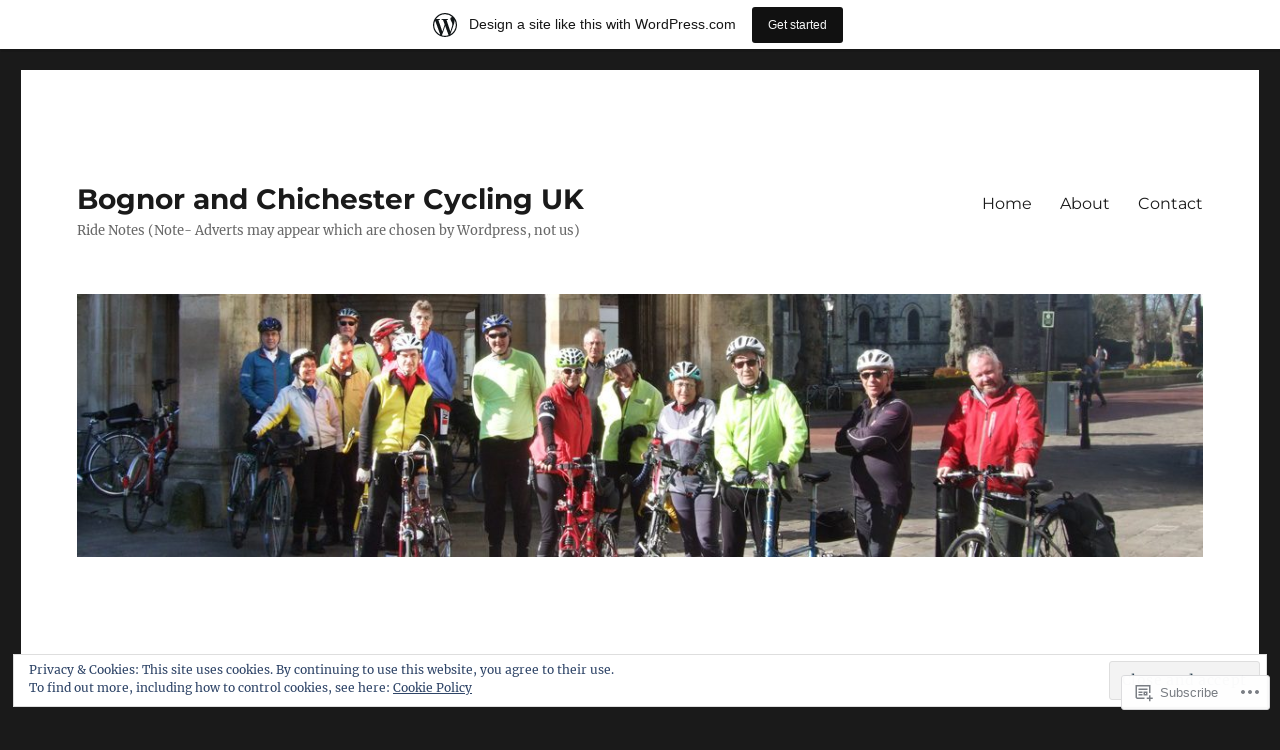

--- FILE ---
content_type: text/html; charset=UTF-8
request_url: https://ctcrides.wordpress.com/2018/08/
body_size: 37273
content:
<!DOCTYPE html>
<html lang="en" class="no-js">
<head>
	<meta charset="UTF-8">
	<meta name="viewport" content="width=device-width, initial-scale=1">
	<link rel="profile" href="https://gmpg.org/xfn/11">
		<script>(function(html){html.className = html.className.replace(/\bno-js\b/,'js')})(document.documentElement);</script>
<title>August 2018 &#8211; Bognor and Chichester Cycling UK</title>
<meta name='robots' content='max-image-preview:large' />
<link rel='dns-prefetch' href='//s0.wp.com' />
<link rel='dns-prefetch' href='//af.pubmine.com' />
<link rel="alternate" type="application/rss+xml" title="Bognor and Chichester Cycling UK &raquo; Feed" href="https://ctcrides.wordpress.com/feed/" />
<link rel="alternate" type="application/rss+xml" title="Bognor and Chichester Cycling UK &raquo; Comments Feed" href="https://ctcrides.wordpress.com/comments/feed/" />
	<script type="text/javascript">
		/* <![CDATA[ */
		function addLoadEvent(func) {
			var oldonload = window.onload;
			if (typeof window.onload != 'function') {
				window.onload = func;
			} else {
				window.onload = function () {
					oldonload();
					func();
				}
			}
		}
		/* ]]> */
	</script>
	<link crossorigin='anonymous' rel='stylesheet' id='all-css-0-1' href='/_static/??-eJxtjN0KwjAMRl/IGodS8UJ8lq4LtVvTlCWl7u2tIILo5fdzDrRiPGfFrEDVlFRDzAIzanF+eWeQmoF4qgkF9I6ERpmTgGcqTkFbxzeJD0XMey+yg//aFqeAKoC1r7xENMk1UKSSnHa36JbwRzAmDh8FuXVBjTmY0a3Qr9/NC77RdTjbwZ4OF3ucn4e/VMI=&cssminify=yes' type='text/css' media='all' />
<style id='wp-emoji-styles-inline-css'>

	img.wp-smiley, img.emoji {
		display: inline !important;
		border: none !important;
		box-shadow: none !important;
		height: 1em !important;
		width: 1em !important;
		margin: 0 0.07em !important;
		vertical-align: -0.1em !important;
		background: none !important;
		padding: 0 !important;
	}
/*# sourceURL=wp-emoji-styles-inline-css */
</style>
<link crossorigin='anonymous' rel='stylesheet' id='all-css-2-1' href='/wp-content/plugins/gutenberg-core/v22.2.0/build/styles/block-library/style.css?m=1764855221i&cssminify=yes' type='text/css' media='all' />
<style id='wp-block-library-inline-css'>
.has-text-align-justify {
	text-align:justify;
}
.has-text-align-justify{text-align:justify;}

/*# sourceURL=wp-block-library-inline-css */
</style><style id='global-styles-inline-css'>
:root{--wp--preset--aspect-ratio--square: 1;--wp--preset--aspect-ratio--4-3: 4/3;--wp--preset--aspect-ratio--3-4: 3/4;--wp--preset--aspect-ratio--3-2: 3/2;--wp--preset--aspect-ratio--2-3: 2/3;--wp--preset--aspect-ratio--16-9: 16/9;--wp--preset--aspect-ratio--9-16: 9/16;--wp--preset--color--black: #000000;--wp--preset--color--cyan-bluish-gray: #abb8c3;--wp--preset--color--white: #fff;--wp--preset--color--pale-pink: #f78da7;--wp--preset--color--vivid-red: #cf2e2e;--wp--preset--color--luminous-vivid-orange: #ff6900;--wp--preset--color--luminous-vivid-amber: #fcb900;--wp--preset--color--light-green-cyan: #7bdcb5;--wp--preset--color--vivid-green-cyan: #00d084;--wp--preset--color--pale-cyan-blue: #8ed1fc;--wp--preset--color--vivid-cyan-blue: #0693e3;--wp--preset--color--vivid-purple: #9b51e0;--wp--preset--color--dark-gray: #1a1a1a;--wp--preset--color--medium-gray: #686868;--wp--preset--color--light-gray: #e5e5e5;--wp--preset--color--blue-gray: #4d545c;--wp--preset--color--bright-blue: #007acc;--wp--preset--color--light-blue: #9adffd;--wp--preset--color--dark-brown: #402b30;--wp--preset--color--medium-brown: #774e24;--wp--preset--color--dark-red: #640c1f;--wp--preset--color--bright-red: #ff675f;--wp--preset--color--yellow: #ffef8e;--wp--preset--gradient--vivid-cyan-blue-to-vivid-purple: linear-gradient(135deg,rgb(6,147,227) 0%,rgb(155,81,224) 100%);--wp--preset--gradient--light-green-cyan-to-vivid-green-cyan: linear-gradient(135deg,rgb(122,220,180) 0%,rgb(0,208,130) 100%);--wp--preset--gradient--luminous-vivid-amber-to-luminous-vivid-orange: linear-gradient(135deg,rgb(252,185,0) 0%,rgb(255,105,0) 100%);--wp--preset--gradient--luminous-vivid-orange-to-vivid-red: linear-gradient(135deg,rgb(255,105,0) 0%,rgb(207,46,46) 100%);--wp--preset--gradient--very-light-gray-to-cyan-bluish-gray: linear-gradient(135deg,rgb(238,238,238) 0%,rgb(169,184,195) 100%);--wp--preset--gradient--cool-to-warm-spectrum: linear-gradient(135deg,rgb(74,234,220) 0%,rgb(151,120,209) 20%,rgb(207,42,186) 40%,rgb(238,44,130) 60%,rgb(251,105,98) 80%,rgb(254,248,76) 100%);--wp--preset--gradient--blush-light-purple: linear-gradient(135deg,rgb(255,206,236) 0%,rgb(152,150,240) 100%);--wp--preset--gradient--blush-bordeaux: linear-gradient(135deg,rgb(254,205,165) 0%,rgb(254,45,45) 50%,rgb(107,0,62) 100%);--wp--preset--gradient--luminous-dusk: linear-gradient(135deg,rgb(255,203,112) 0%,rgb(199,81,192) 50%,rgb(65,88,208) 100%);--wp--preset--gradient--pale-ocean: linear-gradient(135deg,rgb(255,245,203) 0%,rgb(182,227,212) 50%,rgb(51,167,181) 100%);--wp--preset--gradient--electric-grass: linear-gradient(135deg,rgb(202,248,128) 0%,rgb(113,206,126) 100%);--wp--preset--gradient--midnight: linear-gradient(135deg,rgb(2,3,129) 0%,rgb(40,116,252) 100%);--wp--preset--font-size--small: 13px;--wp--preset--font-size--medium: 20px;--wp--preset--font-size--large: 36px;--wp--preset--font-size--x-large: 42px;--wp--preset--font-family--albert-sans: 'Albert Sans', sans-serif;--wp--preset--font-family--alegreya: Alegreya, serif;--wp--preset--font-family--arvo: Arvo, serif;--wp--preset--font-family--bodoni-moda: 'Bodoni Moda', serif;--wp--preset--font-family--bricolage-grotesque: 'Bricolage Grotesque', sans-serif;--wp--preset--font-family--cabin: Cabin, sans-serif;--wp--preset--font-family--chivo: Chivo, sans-serif;--wp--preset--font-family--commissioner: Commissioner, sans-serif;--wp--preset--font-family--cormorant: Cormorant, serif;--wp--preset--font-family--courier-prime: 'Courier Prime', monospace;--wp--preset--font-family--crimson-pro: 'Crimson Pro', serif;--wp--preset--font-family--dm-mono: 'DM Mono', monospace;--wp--preset--font-family--dm-sans: 'DM Sans', sans-serif;--wp--preset--font-family--dm-serif-display: 'DM Serif Display', serif;--wp--preset--font-family--domine: Domine, serif;--wp--preset--font-family--eb-garamond: 'EB Garamond', serif;--wp--preset--font-family--epilogue: Epilogue, sans-serif;--wp--preset--font-family--fahkwang: Fahkwang, sans-serif;--wp--preset--font-family--figtree: Figtree, sans-serif;--wp--preset--font-family--fira-sans: 'Fira Sans', sans-serif;--wp--preset--font-family--fjalla-one: 'Fjalla One', sans-serif;--wp--preset--font-family--fraunces: Fraunces, serif;--wp--preset--font-family--gabarito: Gabarito, system-ui;--wp--preset--font-family--ibm-plex-mono: 'IBM Plex Mono', monospace;--wp--preset--font-family--ibm-plex-sans: 'IBM Plex Sans', sans-serif;--wp--preset--font-family--ibarra-real-nova: 'Ibarra Real Nova', serif;--wp--preset--font-family--instrument-serif: 'Instrument Serif', serif;--wp--preset--font-family--inter: Inter, sans-serif;--wp--preset--font-family--josefin-sans: 'Josefin Sans', sans-serif;--wp--preset--font-family--jost: Jost, sans-serif;--wp--preset--font-family--libre-baskerville: 'Libre Baskerville', serif;--wp--preset--font-family--libre-franklin: 'Libre Franklin', sans-serif;--wp--preset--font-family--literata: Literata, serif;--wp--preset--font-family--lora: Lora, serif;--wp--preset--font-family--merriweather: Merriweather, serif;--wp--preset--font-family--montserrat: Montserrat, sans-serif;--wp--preset--font-family--newsreader: Newsreader, serif;--wp--preset--font-family--noto-sans-mono: 'Noto Sans Mono', sans-serif;--wp--preset--font-family--nunito: Nunito, sans-serif;--wp--preset--font-family--open-sans: 'Open Sans', sans-serif;--wp--preset--font-family--overpass: Overpass, sans-serif;--wp--preset--font-family--pt-serif: 'PT Serif', serif;--wp--preset--font-family--petrona: Petrona, serif;--wp--preset--font-family--piazzolla: Piazzolla, serif;--wp--preset--font-family--playfair-display: 'Playfair Display', serif;--wp--preset--font-family--plus-jakarta-sans: 'Plus Jakarta Sans', sans-serif;--wp--preset--font-family--poppins: Poppins, sans-serif;--wp--preset--font-family--raleway: Raleway, sans-serif;--wp--preset--font-family--roboto: Roboto, sans-serif;--wp--preset--font-family--roboto-slab: 'Roboto Slab', serif;--wp--preset--font-family--rubik: Rubik, sans-serif;--wp--preset--font-family--rufina: Rufina, serif;--wp--preset--font-family--sora: Sora, sans-serif;--wp--preset--font-family--source-sans-3: 'Source Sans 3', sans-serif;--wp--preset--font-family--source-serif-4: 'Source Serif 4', serif;--wp--preset--font-family--space-mono: 'Space Mono', monospace;--wp--preset--font-family--syne: Syne, sans-serif;--wp--preset--font-family--texturina: Texturina, serif;--wp--preset--font-family--urbanist: Urbanist, sans-serif;--wp--preset--font-family--work-sans: 'Work Sans', sans-serif;--wp--preset--spacing--20: 0.44rem;--wp--preset--spacing--30: 0.67rem;--wp--preset--spacing--40: 1rem;--wp--preset--spacing--50: 1.5rem;--wp--preset--spacing--60: 2.25rem;--wp--preset--spacing--70: 3.38rem;--wp--preset--spacing--80: 5.06rem;--wp--preset--shadow--natural: 6px 6px 9px rgba(0, 0, 0, 0.2);--wp--preset--shadow--deep: 12px 12px 50px rgba(0, 0, 0, 0.4);--wp--preset--shadow--sharp: 6px 6px 0px rgba(0, 0, 0, 0.2);--wp--preset--shadow--outlined: 6px 6px 0px -3px rgb(255, 255, 255), 6px 6px rgb(0, 0, 0);--wp--preset--shadow--crisp: 6px 6px 0px rgb(0, 0, 0);}:where(.is-layout-flex){gap: 0.5em;}:where(.is-layout-grid){gap: 0.5em;}body .is-layout-flex{display: flex;}.is-layout-flex{flex-wrap: wrap;align-items: center;}.is-layout-flex > :is(*, div){margin: 0;}body .is-layout-grid{display: grid;}.is-layout-grid > :is(*, div){margin: 0;}:where(.wp-block-columns.is-layout-flex){gap: 2em;}:where(.wp-block-columns.is-layout-grid){gap: 2em;}:where(.wp-block-post-template.is-layout-flex){gap: 1.25em;}:where(.wp-block-post-template.is-layout-grid){gap: 1.25em;}.has-black-color{color: var(--wp--preset--color--black) !important;}.has-cyan-bluish-gray-color{color: var(--wp--preset--color--cyan-bluish-gray) !important;}.has-white-color{color: var(--wp--preset--color--white) !important;}.has-pale-pink-color{color: var(--wp--preset--color--pale-pink) !important;}.has-vivid-red-color{color: var(--wp--preset--color--vivid-red) !important;}.has-luminous-vivid-orange-color{color: var(--wp--preset--color--luminous-vivid-orange) !important;}.has-luminous-vivid-amber-color{color: var(--wp--preset--color--luminous-vivid-amber) !important;}.has-light-green-cyan-color{color: var(--wp--preset--color--light-green-cyan) !important;}.has-vivid-green-cyan-color{color: var(--wp--preset--color--vivid-green-cyan) !important;}.has-pale-cyan-blue-color{color: var(--wp--preset--color--pale-cyan-blue) !important;}.has-vivid-cyan-blue-color{color: var(--wp--preset--color--vivid-cyan-blue) !important;}.has-vivid-purple-color{color: var(--wp--preset--color--vivid-purple) !important;}.has-black-background-color{background-color: var(--wp--preset--color--black) !important;}.has-cyan-bluish-gray-background-color{background-color: var(--wp--preset--color--cyan-bluish-gray) !important;}.has-white-background-color{background-color: var(--wp--preset--color--white) !important;}.has-pale-pink-background-color{background-color: var(--wp--preset--color--pale-pink) !important;}.has-vivid-red-background-color{background-color: var(--wp--preset--color--vivid-red) !important;}.has-luminous-vivid-orange-background-color{background-color: var(--wp--preset--color--luminous-vivid-orange) !important;}.has-luminous-vivid-amber-background-color{background-color: var(--wp--preset--color--luminous-vivid-amber) !important;}.has-light-green-cyan-background-color{background-color: var(--wp--preset--color--light-green-cyan) !important;}.has-vivid-green-cyan-background-color{background-color: var(--wp--preset--color--vivid-green-cyan) !important;}.has-pale-cyan-blue-background-color{background-color: var(--wp--preset--color--pale-cyan-blue) !important;}.has-vivid-cyan-blue-background-color{background-color: var(--wp--preset--color--vivid-cyan-blue) !important;}.has-vivid-purple-background-color{background-color: var(--wp--preset--color--vivid-purple) !important;}.has-black-border-color{border-color: var(--wp--preset--color--black) !important;}.has-cyan-bluish-gray-border-color{border-color: var(--wp--preset--color--cyan-bluish-gray) !important;}.has-white-border-color{border-color: var(--wp--preset--color--white) !important;}.has-pale-pink-border-color{border-color: var(--wp--preset--color--pale-pink) !important;}.has-vivid-red-border-color{border-color: var(--wp--preset--color--vivid-red) !important;}.has-luminous-vivid-orange-border-color{border-color: var(--wp--preset--color--luminous-vivid-orange) !important;}.has-luminous-vivid-amber-border-color{border-color: var(--wp--preset--color--luminous-vivid-amber) !important;}.has-light-green-cyan-border-color{border-color: var(--wp--preset--color--light-green-cyan) !important;}.has-vivid-green-cyan-border-color{border-color: var(--wp--preset--color--vivid-green-cyan) !important;}.has-pale-cyan-blue-border-color{border-color: var(--wp--preset--color--pale-cyan-blue) !important;}.has-vivid-cyan-blue-border-color{border-color: var(--wp--preset--color--vivid-cyan-blue) !important;}.has-vivid-purple-border-color{border-color: var(--wp--preset--color--vivid-purple) !important;}.has-vivid-cyan-blue-to-vivid-purple-gradient-background{background: var(--wp--preset--gradient--vivid-cyan-blue-to-vivid-purple) !important;}.has-light-green-cyan-to-vivid-green-cyan-gradient-background{background: var(--wp--preset--gradient--light-green-cyan-to-vivid-green-cyan) !important;}.has-luminous-vivid-amber-to-luminous-vivid-orange-gradient-background{background: var(--wp--preset--gradient--luminous-vivid-amber-to-luminous-vivid-orange) !important;}.has-luminous-vivid-orange-to-vivid-red-gradient-background{background: var(--wp--preset--gradient--luminous-vivid-orange-to-vivid-red) !important;}.has-very-light-gray-to-cyan-bluish-gray-gradient-background{background: var(--wp--preset--gradient--very-light-gray-to-cyan-bluish-gray) !important;}.has-cool-to-warm-spectrum-gradient-background{background: var(--wp--preset--gradient--cool-to-warm-spectrum) !important;}.has-blush-light-purple-gradient-background{background: var(--wp--preset--gradient--blush-light-purple) !important;}.has-blush-bordeaux-gradient-background{background: var(--wp--preset--gradient--blush-bordeaux) !important;}.has-luminous-dusk-gradient-background{background: var(--wp--preset--gradient--luminous-dusk) !important;}.has-pale-ocean-gradient-background{background: var(--wp--preset--gradient--pale-ocean) !important;}.has-electric-grass-gradient-background{background: var(--wp--preset--gradient--electric-grass) !important;}.has-midnight-gradient-background{background: var(--wp--preset--gradient--midnight) !important;}.has-small-font-size{font-size: var(--wp--preset--font-size--small) !important;}.has-medium-font-size{font-size: var(--wp--preset--font-size--medium) !important;}.has-large-font-size{font-size: var(--wp--preset--font-size--large) !important;}.has-x-large-font-size{font-size: var(--wp--preset--font-size--x-large) !important;}.has-albert-sans-font-family{font-family: var(--wp--preset--font-family--albert-sans) !important;}.has-alegreya-font-family{font-family: var(--wp--preset--font-family--alegreya) !important;}.has-arvo-font-family{font-family: var(--wp--preset--font-family--arvo) !important;}.has-bodoni-moda-font-family{font-family: var(--wp--preset--font-family--bodoni-moda) !important;}.has-bricolage-grotesque-font-family{font-family: var(--wp--preset--font-family--bricolage-grotesque) !important;}.has-cabin-font-family{font-family: var(--wp--preset--font-family--cabin) !important;}.has-chivo-font-family{font-family: var(--wp--preset--font-family--chivo) !important;}.has-commissioner-font-family{font-family: var(--wp--preset--font-family--commissioner) !important;}.has-cormorant-font-family{font-family: var(--wp--preset--font-family--cormorant) !important;}.has-courier-prime-font-family{font-family: var(--wp--preset--font-family--courier-prime) !important;}.has-crimson-pro-font-family{font-family: var(--wp--preset--font-family--crimson-pro) !important;}.has-dm-mono-font-family{font-family: var(--wp--preset--font-family--dm-mono) !important;}.has-dm-sans-font-family{font-family: var(--wp--preset--font-family--dm-sans) !important;}.has-dm-serif-display-font-family{font-family: var(--wp--preset--font-family--dm-serif-display) !important;}.has-domine-font-family{font-family: var(--wp--preset--font-family--domine) !important;}.has-eb-garamond-font-family{font-family: var(--wp--preset--font-family--eb-garamond) !important;}.has-epilogue-font-family{font-family: var(--wp--preset--font-family--epilogue) !important;}.has-fahkwang-font-family{font-family: var(--wp--preset--font-family--fahkwang) !important;}.has-figtree-font-family{font-family: var(--wp--preset--font-family--figtree) !important;}.has-fira-sans-font-family{font-family: var(--wp--preset--font-family--fira-sans) !important;}.has-fjalla-one-font-family{font-family: var(--wp--preset--font-family--fjalla-one) !important;}.has-fraunces-font-family{font-family: var(--wp--preset--font-family--fraunces) !important;}.has-gabarito-font-family{font-family: var(--wp--preset--font-family--gabarito) !important;}.has-ibm-plex-mono-font-family{font-family: var(--wp--preset--font-family--ibm-plex-mono) !important;}.has-ibm-plex-sans-font-family{font-family: var(--wp--preset--font-family--ibm-plex-sans) !important;}.has-ibarra-real-nova-font-family{font-family: var(--wp--preset--font-family--ibarra-real-nova) !important;}.has-instrument-serif-font-family{font-family: var(--wp--preset--font-family--instrument-serif) !important;}.has-inter-font-family{font-family: var(--wp--preset--font-family--inter) !important;}.has-josefin-sans-font-family{font-family: var(--wp--preset--font-family--josefin-sans) !important;}.has-jost-font-family{font-family: var(--wp--preset--font-family--jost) !important;}.has-libre-baskerville-font-family{font-family: var(--wp--preset--font-family--libre-baskerville) !important;}.has-libre-franklin-font-family{font-family: var(--wp--preset--font-family--libre-franklin) !important;}.has-literata-font-family{font-family: var(--wp--preset--font-family--literata) !important;}.has-lora-font-family{font-family: var(--wp--preset--font-family--lora) !important;}.has-merriweather-font-family{font-family: var(--wp--preset--font-family--merriweather) !important;}.has-montserrat-font-family{font-family: var(--wp--preset--font-family--montserrat) !important;}.has-newsreader-font-family{font-family: var(--wp--preset--font-family--newsreader) !important;}.has-noto-sans-mono-font-family{font-family: var(--wp--preset--font-family--noto-sans-mono) !important;}.has-nunito-font-family{font-family: var(--wp--preset--font-family--nunito) !important;}.has-open-sans-font-family{font-family: var(--wp--preset--font-family--open-sans) !important;}.has-overpass-font-family{font-family: var(--wp--preset--font-family--overpass) !important;}.has-pt-serif-font-family{font-family: var(--wp--preset--font-family--pt-serif) !important;}.has-petrona-font-family{font-family: var(--wp--preset--font-family--petrona) !important;}.has-piazzolla-font-family{font-family: var(--wp--preset--font-family--piazzolla) !important;}.has-playfair-display-font-family{font-family: var(--wp--preset--font-family--playfair-display) !important;}.has-plus-jakarta-sans-font-family{font-family: var(--wp--preset--font-family--plus-jakarta-sans) !important;}.has-poppins-font-family{font-family: var(--wp--preset--font-family--poppins) !important;}.has-raleway-font-family{font-family: var(--wp--preset--font-family--raleway) !important;}.has-roboto-font-family{font-family: var(--wp--preset--font-family--roboto) !important;}.has-roboto-slab-font-family{font-family: var(--wp--preset--font-family--roboto-slab) !important;}.has-rubik-font-family{font-family: var(--wp--preset--font-family--rubik) !important;}.has-rufina-font-family{font-family: var(--wp--preset--font-family--rufina) !important;}.has-sora-font-family{font-family: var(--wp--preset--font-family--sora) !important;}.has-source-sans-3-font-family{font-family: var(--wp--preset--font-family--source-sans-3) !important;}.has-source-serif-4-font-family{font-family: var(--wp--preset--font-family--source-serif-4) !important;}.has-space-mono-font-family{font-family: var(--wp--preset--font-family--space-mono) !important;}.has-syne-font-family{font-family: var(--wp--preset--font-family--syne) !important;}.has-texturina-font-family{font-family: var(--wp--preset--font-family--texturina) !important;}.has-urbanist-font-family{font-family: var(--wp--preset--font-family--urbanist) !important;}.has-work-sans-font-family{font-family: var(--wp--preset--font-family--work-sans) !important;}
/*# sourceURL=global-styles-inline-css */
</style>

<style id='classic-theme-styles-inline-css'>
/*! This file is auto-generated */
.wp-block-button__link{color:#fff;background-color:#32373c;border-radius:9999px;box-shadow:none;text-decoration:none;padding:calc(.667em + 2px) calc(1.333em + 2px);font-size:1.125em}.wp-block-file__button{background:#32373c;color:#fff;text-decoration:none}
/*# sourceURL=/wp-includes/css/classic-themes.min.css */
</style>
<link crossorigin='anonymous' rel='stylesheet' id='all-css-4-1' href='/_static/??-eJyNketOwzAMhV8I1+rYBX4gHgWlrSnZ4jSKHbq9/RyVm8So+BPZR+c7tmKcE/RTVIqKKZTRR8F+6sLUnwQ3TfvQtCCeUyDI9N5scfCiXw4QvQRqepE7/BHEBb6zMpnOyWl1MA3eUSA22xo2+2EkNVw+a1A6ryPJxkDXpUwiYC/7wqBvNkt+cYuMqXSoswkX8WclivhqBkGmnP1Mzmy5DhDgqpvqdOl9tCiZglO3ttSRNLn+9NGjlIgvhuJIkbKvEbfL/y98+wJ/2uuHLrerzDM/tYfd/ebwuN/ujlcQwsZl&cssminify=yes' type='text/css' media='all' />
<link crossorigin='anonymous' rel='stylesheet' id='all-css-10-1' href='/_static/??-eJx9y0EOwjAMRNELYUxEK7FBnKWNTAhK7Kh2lPb2pGyADbv5Iz1sBbywERvagzIpljqjtX5sGlcjYvSqqLYlgla85GPvA37BXKGkGiIrLjQnCX2Gt/rkPxRIIImfLAr/BNzTFJed3vLVjW4YT2fnLs8X8DhDqQ==&cssminify=yes' type='text/css' media='all' />
<style id='jetpack-global-styles-frontend-style-inline-css'>
:root { --font-headings: unset; --font-base: unset; --font-headings-default: -apple-system,BlinkMacSystemFont,"Segoe UI",Roboto,Oxygen-Sans,Ubuntu,Cantarell,"Helvetica Neue",sans-serif; --font-base-default: -apple-system,BlinkMacSystemFont,"Segoe UI",Roboto,Oxygen-Sans,Ubuntu,Cantarell,"Helvetica Neue",sans-serif;}
/*# sourceURL=jetpack-global-styles-frontend-style-inline-css */
</style>
<link crossorigin='anonymous' rel='stylesheet' id='all-css-12-1' href='/wp-content/themes/h4/global.css?m=1420737423i&cssminify=yes' type='text/css' media='all' />
<script id="wpcom-actionbar-placeholder-js-extra">
var actionbardata = {"siteID":"134453557","postID":"0","siteURL":"https://ctcrides.wordpress.com","xhrURL":"https://ctcrides.wordpress.com/wp-admin/admin-ajax.php","nonce":"7d8df276ec","isLoggedIn":"","statusMessage":"","subsEmailDefault":"instantly","proxyScriptUrl":"https://s0.wp.com/wp-content/js/wpcom-proxy-request.js?m=1513050504i&amp;ver=20211021","i18n":{"followedText":"New posts from this site will now appear in your \u003Ca href=\"https://wordpress.com/reader\"\u003EReader\u003C/a\u003E","foldBar":"Collapse this bar","unfoldBar":"Expand this bar","shortLinkCopied":"Shortlink copied to clipboard."}};
//# sourceURL=wpcom-actionbar-placeholder-js-extra
</script>
<script id="jetpack-mu-wpcom-settings-js-before">
var JETPACK_MU_WPCOM_SETTINGS = {"assetsUrl":"https://s0.wp.com/wp-content/mu-plugins/jetpack-mu-wpcom-plugin/sun/jetpack_vendor/automattic/jetpack-mu-wpcom/src/build/"};
//# sourceURL=jetpack-mu-wpcom-settings-js-before
</script>
<script crossorigin='anonymous' type='text/javascript'  src='/_static/??/wp-content/js/rlt-proxy.js,/wp-content/themes/pub/twentysixteen/js/html5.js,/wp-content/blog-plugins/wordads-classes/js/cmp/v2/cmp-non-gdpr.js?m=1720530689j'></script>
<script id="rlt-proxy-js-after">
	rltInitialize( {"token":null,"iframeOrigins":["https:\/\/widgets.wp.com"]} );
//# sourceURL=rlt-proxy-js-after
</script>
<link rel="EditURI" type="application/rsd+xml" title="RSD" href="https://ctcrides.wordpress.com/xmlrpc.php?rsd" />
<meta name="generator" content="WordPress.com" />

<!-- Jetpack Open Graph Tags -->
<meta property="og:type" content="website" />
<meta property="og:title" content="August 2018 &#8211; Bognor and Chichester Cycling UK" />
<meta property="og:site_name" content="Bognor and Chichester Cycling UK" />
<meta property="og:image" content="https://s0.wp.com/i/blank.jpg?m=1383295312i" />
<meta property="og:image:width" content="200" />
<meta property="og:image:height" content="200" />
<meta property="og:image:alt" content="" />
<meta property="og:locale" content="en_US" />
<meta property="fb:app_id" content="249643311490" />

<!-- End Jetpack Open Graph Tags -->
<link rel="shortcut icon" type="image/x-icon" href="https://s0.wp.com/i/favicon.ico?m=1713425267i" sizes="16x16 24x24 32x32 48x48" />
<link rel="icon" type="image/x-icon" href="https://s0.wp.com/i/favicon.ico?m=1713425267i" sizes="16x16 24x24 32x32 48x48" />
<link rel="apple-touch-icon" href="https://s0.wp.com/i/webclip.png?m=1713868326i" />
<link rel="search" type="application/opensearchdescription+xml" href="https://ctcrides.wordpress.com/osd.xml" title="Bognor and Chichester Cycling UK" />
<link rel="search" type="application/opensearchdescription+xml" href="https://s1.wp.com/opensearch.xml" title="WordPress.com" />
<meta name="description" content="9 posts published by ctcrides during August 2018" />
<script>
var wa_client = {}; wa_client.cmd = []; wa_client.config = { 'blog_id': 134453557, 'blog_language': 'en', 'is_wordads': false, 'hosting_type': 0, 'afp_account_id': null, 'afp_host_id': 5038568878849053, 'theme': 'pub/twentysixteen', '_': { 'title': 'Advertisement', 'privacy_settings': 'Privacy Settings' }, 'formats': [ 'belowpost', 'bottom_sticky', 'sidebar_sticky_right', 'sidebar', 'gutenberg_rectangle', 'gutenberg_leaderboard', 'gutenberg_mobile_leaderboard', 'gutenberg_skyscraper' ] };
</script>
		<script type="text/javascript">

			window.doNotSellCallback = function() {

				var linkElements = [
					'a[href="https://wordpress.com/?ref=footer_blog"]',
					'a[href="https://wordpress.com/?ref=footer_website"]',
					'a[href="https://wordpress.com/?ref=vertical_footer"]',
					'a[href^="https://wordpress.com/?ref=footer_segment_"]',
				].join(',');

				var dnsLink = document.createElement( 'a' );
				dnsLink.href = 'https://wordpress.com/advertising-program-optout/';
				dnsLink.classList.add( 'do-not-sell-link' );
				dnsLink.rel = 'nofollow';
				dnsLink.style.marginLeft = '0.5em';
				dnsLink.textContent = 'Do Not Sell or Share My Personal Information';

				var creditLinks = document.querySelectorAll( linkElements );

				if ( 0 === creditLinks.length ) {
					return false;
				}

				Array.prototype.forEach.call( creditLinks, function( el ) {
					el.insertAdjacentElement( 'afterend', dnsLink );
				});

				return true;
			};

		</script>
		<script type="text/javascript">
	window.google_analytics_uacct = "UA-52447-2";
</script>

<script type="text/javascript">
	var _gaq = _gaq || [];
	_gaq.push(['_setAccount', 'UA-52447-2']);
	_gaq.push(['_gat._anonymizeIp']);
	_gaq.push(['_setDomainName', 'wordpress.com']);
	_gaq.push(['_initData']);
	_gaq.push(['_trackPageview']);

	(function() {
		var ga = document.createElement('script'); ga.type = 'text/javascript'; ga.async = true;
		ga.src = ('https:' == document.location.protocol ? 'https://ssl' : 'http://www') + '.google-analytics.com/ga.js';
		(document.getElementsByTagName('head')[0] || document.getElementsByTagName('body')[0]).appendChild(ga);
	})();
</script>
<link crossorigin='anonymous' rel='stylesheet' id='all-css-6-3' href='/_static/??-eJyNjM0KgzAQBl9I/ag/lR6KjyK6LhJNNsHN4uuXQuvZ4wzD4EwlRcksGcHK5G11otg4p4n2H0NNMDohzD7SrtDTJT4qUi1wexDiYp4VNB3RlP3V/MX3N4T3o++aun892277AK5vOq4=&cssminify=yes' type='text/css' media='all' />
</head>

<body class="archive date wp-embed-responsive wp-theme-pubtwentysixteen customizer-styles-applied hfeed jetpack-reblog-enabled has-marketing-bar has-marketing-bar-theme-twenty-sixteen">
<div id="page" class="site">
	<div class="site-inner">
		<a class="skip-link screen-reader-text" href="#content">
			Skip to content		</a>

		<header id="masthead" class="site-header">
			<div class="site-header-main">
				<div class="site-branding">
					<a href="https://ctcrides.wordpress.com/" class="site-logo-link" rel="home" itemprop="url"></a>
											<p class="site-title"><a href="https://ctcrides.wordpress.com/" rel="home">Bognor and Chichester Cycling UK</a></p>
												<p class="site-description">Ride Notes               (Note- Adverts may appear which are chosen by Wordpress, not us)</p>
									</div><!-- .site-branding -->

									<button id="menu-toggle" class="menu-toggle">Menu</button>

					<div id="site-header-menu" class="site-header-menu">
													<nav id="site-navigation" class="main-navigation" aria-label="Primary Menu">
								<div class="menu-primary-container"><ul id="menu-primary" class="primary-menu"><li id="menu-item-8" class="menu-item menu-item-type-custom menu-item-object-custom menu-item-8"><a href="/">Home</a></li>
<li id="menu-item-9" class="menu-item menu-item-type-post_type menu-item-object-page menu-item-9"><a href="https://ctcrides.wordpress.com/about/">About</a></li>
<li id="menu-item-10" class="menu-item menu-item-type-post_type menu-item-object-page menu-item-10"><a href="https://ctcrides.wordpress.com/contact/">Contact</a></li>
</ul></div>							</nav><!-- .main-navigation -->
						
													<nav id="social-navigation" class="social-navigation" aria-label="Social Links Menu">
								<div class="menu-social-links-container"><ul id="menu-social-links" class="social-links-menu"><li id="menu-item-11" class="menu-item menu-item-type-custom menu-item-object-custom menu-item-11"><a href="https://twitter.com/"><span class="screen-reader-text">Twitter</span></a></li>
<li id="menu-item-12" class="menu-item menu-item-type-custom menu-item-object-custom menu-item-12"><a href="https://www.facebook.com/"><span class="screen-reader-text">Facebook</span></a></li>
<li id="menu-item-13" class="menu-item menu-item-type-custom menu-item-object-custom menu-item-13"><a href="http://plus.google.com"><span class="screen-reader-text">Google+</span></a></li>
<li id="menu-item-14" class="menu-item menu-item-type-custom menu-item-object-custom menu-item-14"><a href="http://github.com"><span class="screen-reader-text">GitHub</span></a></li>
<li id="menu-item-15" class="menu-item menu-item-type-custom menu-item-object-custom menu-item-15"><a href="http://wordpress.com"><span class="screen-reader-text">WordPress.com</span></a></li>
</ul></div>							</nav><!-- .social-navigation -->
											</div><!-- .site-header-menu -->
							</div><!-- .site-header-main -->

											<div class="header-image">
					<a href="https://ctcrides.wordpress.com/" rel="home">
						<img src="https://ctcrides.wordpress.com/wp-content/uploads/2017/08/cropped-header-cropped2.jpg" srcset="" sizes="" width="1200" height="280" alt="Bognor and Chichester Cycling UK">
					</a>
				</div><!-- .header-image -->
					</header><!-- .site-header -->

		<div id="content" class="site-content">

	<div id="primary" class="content-area">
		<main id="main" class="site-main">

		
			<header class="page-header">
				<h1 class="page-title">Month: <span>August 2018</span></h1>			</header><!-- .page-header -->

			
<article id="post-738" class="post-738 post type-post status-publish format-standard hentry category-uncategorized">
	<header class="entry-header">
		
		<h2 class="entry-title"><a href="https://ctcrides.wordpress.com/2018/08/26/sunday-26-august-ride-towards-west-mean-cut-short-at-compton/" rel="bookmark">Sunday 26 August Ride towards West Meon cut short at&nbsp;Compton</a></h2>	</header><!-- .entry-header -->

	
	
	<div class="entry-content">
		<p>We have had a bit of a run lately of rides not reaching their destinations with the last 2 cut short due to rain or accident. Today was to be no exception. With Russell leading the ride and gaining an unlucky reputation of wet rides the outcome was guaranteed. The ride today was due to go to West Meon. The forecast was rain most of the day and getting heavier as the day went on. Russell was joined at Chichester Cross at 9.00 by myself, Bob and Sam so not a bad turnout considering the weather. The weather started dry with a strong SSW wind and cooler than of late.</p>
<p><img data-attachment-id="742" data-permalink="https://ctcrides.wordpress.com/2018/08/26/sunday-26-august-ride-towards-west-mean-cut-short-at-compton/start26aug18/" data-orig-file="https://ctcrides.wordpress.com/wp-content/uploads/2018/08/start26aug18.jpg" data-orig-size="1000,750" data-comments-opened="1" data-image-meta="{&quot;aperture&quot;:&quot;2.8&quot;,&quot;credit&quot;:&quot;&quot;,&quot;camera&quot;:&quot;FinePix F60fd&quot;,&quot;caption&quot;:&quot;&quot;,&quot;created_timestamp&quot;:&quot;1535273708&quot;,&quot;copyright&quot;:&quot;&quot;,&quot;focal_length&quot;:&quot;8&quot;,&quot;iso&quot;:&quot;200&quot;,&quot;shutter_speed&quot;:&quot;0.0028571428571429&quot;,&quot;title&quot;:&quot;&quot;,&quot;orientation&quot;:&quot;1&quot;}" data-image-title="Start26Aug18" data-image-description="" data-image-caption="" data-medium-file="https://ctcrides.wordpress.com/wp-content/uploads/2018/08/start26aug18.jpg?w=300" data-large-file="https://ctcrides.wordpress.com/wp-content/uploads/2018/08/start26aug18.jpg?w=840" class="alignnone wp-image-742" src="https://ctcrides.wordpress.com/wp-content/uploads/2018/08/start26aug18.jpg?w=589&#038;h=442" alt="" width="589" height="442" srcset="https://ctcrides.wordpress.com/wp-content/uploads/2018/08/start26aug18.jpg?w=300 300w, https://ctcrides.wordpress.com/wp-content/uploads/2018/08/start26aug18.jpg?w=589 589w, https://ctcrides.wordpress.com/wp-content/uploads/2018/08/start26aug18.jpg?w=150 150w, https://ctcrides.wordpress.com/wp-content/uploads/2018/08/start26aug18.jpg?w=768 768w, https://ctcrides.wordpress.com/wp-content/uploads/2018/08/start26aug18.jpg 1000w" sizes="(max-width: 589px) 85vw, 589px" /></p>
<p>We headed out via West Street and then on to the Centurion Way path before turning off onto Hunters Race lane and up to West Stoke. By the time we got to Funtington just 6 miles into the ride the rain had got started and waterproofs came out. Then it was over the hill on Hares Lane towards Racton Then it was along the valley on the B-Road via West Marden with the full benefit of the tail wind and on to Compton for elevenses. We got there before any other cyclists and the local groups seemed to be absent for some reason. Later arrivals were one from Southampton on a tandem with his daughter and a group from Bristol staying the weekend at the Sustainability Centre near Clanfield. As we made ready to leave the rain was upping intensity a little.</p>
<p><img data-attachment-id="739" data-permalink="https://ctcrides.wordpress.com/2018/08/26/sunday-26-august-ride-towards-west-mean-cut-short-at-compton/compton26aug18/" data-orig-file="https://ctcrides.wordpress.com/wp-content/uploads/2018/08/compton26aug18.jpg" data-orig-size="1000,750" data-comments-opened="1" data-image-meta="{&quot;aperture&quot;:&quot;3.8&quot;,&quot;credit&quot;:&quot;&quot;,&quot;camera&quot;:&quot;FinePix F60fd&quot;,&quot;caption&quot;:&quot;&quot;,&quot;created_timestamp&quot;:&quot;1535280148&quot;,&quot;copyright&quot;:&quot;&quot;,&quot;focal_length&quot;:&quot;14.4&quot;,&quot;iso&quot;:&quot;200&quot;,&quot;shutter_speed&quot;:&quot;0.0023809523809524&quot;,&quot;title&quot;:&quot;&quot;,&quot;orientation&quot;:&quot;1&quot;}" data-image-title="Compton26Aug18" data-image-description="" data-image-caption="" data-medium-file="https://ctcrides.wordpress.com/wp-content/uploads/2018/08/compton26aug18.jpg?w=300" data-large-file="https://ctcrides.wordpress.com/wp-content/uploads/2018/08/compton26aug18.jpg?w=840" class="alignnone wp-image-739" src="https://ctcrides.wordpress.com/wp-content/uploads/2018/08/compton26aug18.jpg?w=607&#038;h=455" alt="" width="607" height="455" srcset="https://ctcrides.wordpress.com/wp-content/uploads/2018/08/compton26aug18.jpg?w=300 300w, https://ctcrides.wordpress.com/wp-content/uploads/2018/08/compton26aug18.jpg?w=607 607w, https://ctcrides.wordpress.com/wp-content/uploads/2018/08/compton26aug18.jpg?w=150 150w, https://ctcrides.wordpress.com/wp-content/uploads/2018/08/compton26aug18.jpg?w=768 768w, https://ctcrides.wordpress.com/wp-content/uploads/2018/08/compton26aug18.jpg 1000w" sizes="(max-width: 709px) 85vw, (max-width: 909px) 67vw, (max-width: 984px) 61vw, (max-width: 1362px) 45vw, 600px" /></p>
<p>We were decided to call it a day and headed back down the valley into the wind but with the compensation of a slight downhill (all in the leaders planning) In a variation from the outward route we headed via Racton and then along Common Road towards Funtington on the main route before turning right and picking up West Ashling Road on the South Coast Cycle Route. We followed this back to Chichester. Mileage from and back to Chichester was 26. My mileage for the day from Pagham was 39.</p>
<p>By the time I was home at about 12.30 the rain was getting much heavier coming in from the NW but with a southerly wind. As I turned into the wind it was driving such that I was stopping every half mile to clear water out of my eyes.</p>
<p><img data-attachment-id="740" data-permalink="https://ctcrides.wordpress.com/2018/08/26/sunday-26-august-ride-towards-west-mean-cut-short-at-compton/rain26aug18/" data-orig-file="https://ctcrides.wordpress.com/wp-content/uploads/2018/08/rain26aug18.jpg" data-orig-size="1000,613" data-comments-opened="1" data-image-meta="{&quot;aperture&quot;:&quot;0&quot;,&quot;credit&quot;:&quot;&quot;,&quot;camera&quot;:&quot;&quot;,&quot;caption&quot;:&quot;&quot;,&quot;created_timestamp&quot;:&quot;0&quot;,&quot;copyright&quot;:&quot;&quot;,&quot;focal_length&quot;:&quot;0&quot;,&quot;iso&quot;:&quot;0&quot;,&quot;shutter_speed&quot;:&quot;0&quot;,&quot;title&quot;:&quot;&quot;,&quot;orientation&quot;:&quot;1&quot;}" data-image-title="Rain26Aug18" data-image-description="" data-image-caption="" data-medium-file="https://ctcrides.wordpress.com/wp-content/uploads/2018/08/rain26aug18.jpg?w=300" data-large-file="https://ctcrides.wordpress.com/wp-content/uploads/2018/08/rain26aug18.jpg?w=840" class="alignnone wp-image-740" src="https://ctcrides.wordpress.com/wp-content/uploads/2018/08/rain26aug18.jpg?w=593&#038;h=364" alt="" width="593" height="364" srcset="https://ctcrides.wordpress.com/wp-content/uploads/2018/08/rain26aug18.jpg?w=300 300w, https://ctcrides.wordpress.com/wp-content/uploads/2018/08/rain26aug18.jpg?w=593 593w, https://ctcrides.wordpress.com/wp-content/uploads/2018/08/rain26aug18.jpg?w=150 150w, https://ctcrides.wordpress.com/wp-content/uploads/2018/08/rain26aug18.jpg?w=768 768w, https://ctcrides.wordpress.com/wp-content/uploads/2018/08/rain26aug18.jpg 1000w" sizes="(max-width: 593px) 85vw, 593px" /></p>
<p>On Saturday I went to the Arundel Festival and also to take pictures of the There but not There installation at Arundel Cathedral. This has transparent sitting silhouettes and the 6ft high standing silhouettes depicting soldiers lost in the first World War;</p>
<p><img data-attachment-id="741" data-permalink="https://ctcrides.wordpress.com/2018/08/26/sunday-26-august-ride-towards-west-mean-cut-short-at-compton/sony-dsc-4/" data-orig-file="https://ctcrides.wordpress.com/wp-content/uploads/2018/08/soldiers26aug18.jpg" data-orig-size="1000,669" data-comments-opened="1" data-image-meta="{&quot;aperture&quot;:&quot;5.6&quot;,&quot;credit&quot;:&quot;&quot;,&quot;camera&quot;:&quot;DSLR-A700&quot;,&quot;caption&quot;:&quot;SONY DSC&quot;,&quot;created_timestamp&quot;:&quot;1535202260&quot;,&quot;copyright&quot;:&quot;&quot;,&quot;focal_length&quot;:&quot;12&quot;,&quot;iso&quot;:&quot;800&quot;,&quot;shutter_speed&quot;:&quot;0.066666666666667&quot;,&quot;title&quot;:&quot;SONY DSC&quot;,&quot;orientation&quot;:&quot;1&quot;}" data-image-title="SONY DSC" data-image-description="" data-image-caption="&lt;p&gt;SONY DSC&lt;/p&gt;
" data-medium-file="https://ctcrides.wordpress.com/wp-content/uploads/2018/08/soldiers26aug18.jpg?w=300" data-large-file="https://ctcrides.wordpress.com/wp-content/uploads/2018/08/soldiers26aug18.jpg?w=840" loading="lazy" class=" wp-image-741" src="https://ctcrides.wordpress.com/wp-content/uploads/2018/08/soldiers26aug18.jpg?w=618&#038;h=414" alt="" width="618" height="414" srcset="https://ctcrides.wordpress.com/wp-content/uploads/2018/08/soldiers26aug18.jpg?w=300 300w, https://ctcrides.wordpress.com/wp-content/uploads/2018/08/soldiers26aug18.jpg?w=618 618w, https://ctcrides.wordpress.com/wp-content/uploads/2018/08/soldiers26aug18.jpg?w=150 150w, https://ctcrides.wordpress.com/wp-content/uploads/2018/08/soldiers26aug18.jpg?w=768 768w, https://ctcrides.wordpress.com/wp-content/uploads/2018/08/soldiers26aug18.jpg 1000w" sizes="(max-width: 709px) 85vw, (max-width: 909px) 67vw, (max-width: 984px) 61vw, (max-width: 1362px) 45vw, 600px" /></p>
<p>Edwin</p>
	</div><!-- .entry-content -->

	<footer class="entry-footer">
		<span class="byline"><span class="author vcard"><img referrerpolicy="no-referrer" alt='Unknown&#039;s avatar' src='https://0.gravatar.com/avatar/0bdc80c7885bc2c090a5a904c618d9e16bf548d5249d43bcb3125cff707e1e51?s=49&#038;d=identicon&#038;r=G' srcset='https://0.gravatar.com/avatar/0bdc80c7885bc2c090a5a904c618d9e16bf548d5249d43bcb3125cff707e1e51?s=49&#038;d=identicon&#038;r=G 1x, https://0.gravatar.com/avatar/0bdc80c7885bc2c090a5a904c618d9e16bf548d5249d43bcb3125cff707e1e51?s=74&#038;d=identicon&#038;r=G 1.5x, https://0.gravatar.com/avatar/0bdc80c7885bc2c090a5a904c618d9e16bf548d5249d43bcb3125cff707e1e51?s=98&#038;d=identicon&#038;r=G 2x, https://0.gravatar.com/avatar/0bdc80c7885bc2c090a5a904c618d9e16bf548d5249d43bcb3125cff707e1e51?s=147&#038;d=identicon&#038;r=G 3x, https://0.gravatar.com/avatar/0bdc80c7885bc2c090a5a904c618d9e16bf548d5249d43bcb3125cff707e1e51?s=196&#038;d=identicon&#038;r=G 4x' class='avatar avatar-49' height='49' width='49' loading='lazy' decoding='async' /><span class="screen-reader-text">Author </span> <a class="url fn n" href="https://ctcrides.wordpress.com/author/ctcrides/">ctcrides</a></span></span><span class="posted-on"><span class="screen-reader-text">Posted on </span><a href="https://ctcrides.wordpress.com/2018/08/26/sunday-26-august-ride-towards-west-mean-cut-short-at-compton/" rel="bookmark"><time class="entry-date published" datetime="2018-08-26T15:28:26+01:00">August 26, 2018</time><time class="updated" datetime="2018-08-26T15:59:41+01:00">August 26, 2018</time></a></span><span class="comments-link"><a href="https://ctcrides.wordpress.com/2018/08/26/sunday-26-august-ride-towards-west-mean-cut-short-at-compton/#respond">Leave a comment<span class="screen-reader-text"> on Sunday 26 August Ride towards West Meon cut short at&nbsp;Compton</span></a></span>			</footer><!-- .entry-footer -->
</article><!-- #post-738 -->

<article id="post-731" class="post-731 post type-post status-publish format-standard hentry category-uncategorized">
	<header class="entry-header">
		
		<h2 class="entry-title"><a href="https://ctcrides.wordpress.com/2018/08/24/thursday-23-august-evening-ride-arun-leisure-centre-to-the-murrell-arms-barnham/" rel="bookmark">Thursday 23 August Evening ride Arun leisure Centre to the Murrell Arms&nbsp;Barnham</a></h2>	</header><!-- .entry-header -->

	
	
	<div class="entry-content">
		<p>It was a fair day with a beautiful sunset though the evening was cooler than of late. With sunset at 8.10 and lights needed well before 8.00 this was understandably the last of our summer evening rides. There was a very reasonable turnout with 12 out at the start and another one meeting us at the Pub.</p>
<p><img data-attachment-id="735" data-permalink="https://ctcrides.wordpress.com/2018/08/24/thursday-23-august-evening-ride-arun-leisure-centre-to-the-murrell-arms-barnham/start23aug18/" data-orig-file="https://ctcrides.wordpress.com/wp-content/uploads/2018/08/start23aug18.jpg" data-orig-size="1000,750" data-comments-opened="1" data-image-meta="{&quot;aperture&quot;:&quot;2.8&quot;,&quot;credit&quot;:&quot;&quot;,&quot;camera&quot;:&quot;FinePix F60fd&quot;,&quot;caption&quot;:&quot;&quot;,&quot;created_timestamp&quot;:&quot;1535052583&quot;,&quot;copyright&quot;:&quot;&quot;,&quot;focal_length&quot;:&quot;8&quot;,&quot;iso&quot;:&quot;400&quot;,&quot;shutter_speed&quot;:&quot;0.004&quot;,&quot;title&quot;:&quot;&quot;,&quot;orientation&quot;:&quot;1&quot;}" data-image-title="Start23Aug18" data-image-description="" data-image-caption="" data-medium-file="https://ctcrides.wordpress.com/wp-content/uploads/2018/08/start23aug18.jpg?w=300" data-large-file="https://ctcrides.wordpress.com/wp-content/uploads/2018/08/start23aug18.jpg?w=840" loading="lazy" class="alignnone  wp-image-735" src="https://ctcrides.wordpress.com/wp-content/uploads/2018/08/start23aug18.jpg?w=623&#038;h=467" alt="" width="623" height="467" srcset="https://ctcrides.wordpress.com/wp-content/uploads/2018/08/start23aug18.jpg?w=300 300w, https://ctcrides.wordpress.com/wp-content/uploads/2018/08/start23aug18.jpg?w=623 623w, https://ctcrides.wordpress.com/wp-content/uploads/2018/08/start23aug18.jpg?w=150 150w, https://ctcrides.wordpress.com/wp-content/uploads/2018/08/start23aug18.jpg?w=768 768w, https://ctcrides.wordpress.com/wp-content/uploads/2018/08/start23aug18.jpg 1000w" sizes="(max-width: 709px) 85vw, (max-width: 909px) 67vw, (max-width: 984px) 61vw, (max-width: 1362px) 45vw, 600px" /></p>
<p>Russell was the leader and he took us out on a loop trough the estates before taking us on the short cyclepath through the estate to the Flansham bypass. We took the cyclepath alongside the new road towards Flansham with the nearly full moon rising ahead of us.</p>
<p><img data-attachment-id="733" data-permalink="https://ctcrides.wordpress.com/2018/08/24/thursday-23-august-evening-ride-arun-leisure-centre-to-the-murrell-arms-barnham/moon23aug18/" data-orig-file="https://ctcrides.wordpress.com/wp-content/uploads/2018/08/moon23aug18.jpg" data-orig-size="1000,1177" data-comments-opened="1" data-image-meta="{&quot;aperture&quot;:&quot;4.9&quot;,&quot;credit&quot;:&quot;&quot;,&quot;camera&quot;:&quot;FinePix F60fd&quot;,&quot;caption&quot;:&quot;&quot;,&quot;created_timestamp&quot;:&quot;1535053304&quot;,&quot;copyright&quot;:&quot;&quot;,&quot;focal_length&quot;:&quot;22&quot;,&quot;iso&quot;:&quot;400&quot;,&quot;shutter_speed&quot;:&quot;0.0047619047619048&quot;,&quot;title&quot;:&quot;&quot;,&quot;orientation&quot;:&quot;1&quot;}" data-image-title="Moon23Aug18" data-image-description="" data-image-caption="" data-medium-file="https://ctcrides.wordpress.com/wp-content/uploads/2018/08/moon23aug18.jpg?w=255" data-large-file="https://ctcrides.wordpress.com/wp-content/uploads/2018/08/moon23aug18.jpg?w=840" loading="lazy" class="alignnone  wp-image-733" src="https://ctcrides.wordpress.com/wp-content/uploads/2018/08/moon23aug18.jpg?w=542&#038;h=638" alt="" width="542" height="638" srcset="https://ctcrides.wordpress.com/wp-content/uploads/2018/08/moon23aug18.jpg?w=255 255w, https://ctcrides.wordpress.com/wp-content/uploads/2018/08/moon23aug18.jpg?w=542 542w, https://ctcrides.wordpress.com/wp-content/uploads/2018/08/moon23aug18.jpg?w=127 127w, https://ctcrides.wordpress.com/wp-content/uploads/2018/08/moon23aug18.jpg?w=768 768w, https://ctcrides.wordpress.com/wp-content/uploads/2018/08/moon23aug18.jpg 1000w" sizes="(max-width: 542px) 85vw, 542px" /></p>
<p>Then it was across the road and onto the new cyclepath in the Littlehampton direction before turning off at Comet Corner on the lane to Yapton. After a loop via Church Lane we headed on via North End Yapton and after the crossing turned off on Lake Lane heading west towards the sunset.</p>
<p><img data-attachment-id="736" data-permalink="https://ctcrides.wordpress.com/2018/08/24/thursday-23-august-evening-ride-arun-leisure-centre-to-the-murrell-arms-barnham/sunset23aug18/" data-orig-file="https://ctcrides.wordpress.com/wp-content/uploads/2018/08/sunset23aug18.jpg" data-orig-size="1000,750" data-comments-opened="1" data-image-meta="{&quot;aperture&quot;:&quot;2.8&quot;,&quot;credit&quot;:&quot;&quot;,&quot;camera&quot;:&quot;FinePix F60fd&quot;,&quot;caption&quot;:&quot;&quot;,&quot;created_timestamp&quot;:&quot;1535054892&quot;,&quot;copyright&quot;:&quot;&quot;,&quot;focal_length&quot;:&quot;8&quot;,&quot;iso&quot;:&quot;1600&quot;,&quot;shutter_speed&quot;:&quot;0.0033333333333333&quot;,&quot;title&quot;:&quot;&quot;,&quot;orientation&quot;:&quot;1&quot;}" data-image-title="Sunset23Aug18" data-image-description="" data-image-caption="" data-medium-file="https://ctcrides.wordpress.com/wp-content/uploads/2018/08/sunset23aug18.jpg?w=300" data-large-file="https://ctcrides.wordpress.com/wp-content/uploads/2018/08/sunset23aug18.jpg?w=840" loading="lazy" class="alignnone  wp-image-736" src="https://ctcrides.wordpress.com/wp-content/uploads/2018/08/sunset23aug18.jpg?w=584&#038;h=438" alt="" width="584" height="438" srcset="https://ctcrides.wordpress.com/wp-content/uploads/2018/08/sunset23aug18.jpg?w=300 300w, https://ctcrides.wordpress.com/wp-content/uploads/2018/08/sunset23aug18.jpg?w=584 584w, https://ctcrides.wordpress.com/wp-content/uploads/2018/08/sunset23aug18.jpg?w=150 150w, https://ctcrides.wordpress.com/wp-content/uploads/2018/08/sunset23aug18.jpg?w=768 768w, https://ctcrides.wordpress.com/wp-content/uploads/2018/08/sunset23aug18.jpg 1000w" sizes="(max-width: 584px) 85vw, 584px" /></p>
<p>Then on to Barnham to our stop at the Murrell Arms where we took over a newish shelter presumably intended for smokers. We were somewhat overflowing the small construction.</p>
<p><img data-attachment-id="734" data-permalink="https://ctcrides.wordpress.com/2018/08/24/thursday-23-august-evening-ride-arun-leisure-centre-to-the-murrell-arms-barnham/pub23aug18/" data-orig-file="https://ctcrides.wordpress.com/wp-content/uploads/2018/08/pub23aug18.jpg" data-orig-size="1000,750" data-comments-opened="1" data-image-meta="{&quot;aperture&quot;:&quot;2.8&quot;,&quot;credit&quot;:&quot;&quot;,&quot;camera&quot;:&quot;FinePix F60fd&quot;,&quot;caption&quot;:&quot;&quot;,&quot;created_timestamp&quot;:&quot;1535057026&quot;,&quot;copyright&quot;:&quot;&quot;,&quot;focal_length&quot;:&quot;8&quot;,&quot;iso&quot;:&quot;1600&quot;,&quot;shutter_speed&quot;:&quot;0.18867924528302&quot;,&quot;title&quot;:&quot;&quot;,&quot;orientation&quot;:&quot;1&quot;}" data-image-title="Pub23Aug18" data-image-description="" data-image-caption="" data-medium-file="https://ctcrides.wordpress.com/wp-content/uploads/2018/08/pub23aug18.jpg?w=300" data-large-file="https://ctcrides.wordpress.com/wp-content/uploads/2018/08/pub23aug18.jpg?w=840" loading="lazy" class="alignnone  wp-image-734" src="https://ctcrides.wordpress.com/wp-content/uploads/2018/08/pub23aug18.jpg?w=643&#038;h=482" alt="" width="643" height="482" srcset="https://ctcrides.wordpress.com/wp-content/uploads/2018/08/pub23aug18.jpg?w=300 300w, https://ctcrides.wordpress.com/wp-content/uploads/2018/08/pub23aug18.jpg?w=643 643w, https://ctcrides.wordpress.com/wp-content/uploads/2018/08/pub23aug18.jpg?w=150 150w, https://ctcrides.wordpress.com/wp-content/uploads/2018/08/pub23aug18.jpg?w=768 768w, https://ctcrides.wordpress.com/wp-content/uploads/2018/08/pub23aug18.jpg 1000w" sizes="(max-width: 709px) 85vw, (max-width: 909px) 67vw, (max-width: 984px) 61vw, (max-width: 1362px) 45vw, 600px" /></p>
<p>The return route took us direct down the Barnham Path in the pitch black, something we would not have attempted before the advent of really bright LED bike lights. A brief stop when some of the group split off gave me the opportunity to take a picture.</p>
<p><img data-attachment-id="732" data-permalink="https://ctcrides.wordpress.com/2018/08/24/thursday-23-august-evening-ride-arun-leisure-centre-to-the-murrell-arms-barnham/darkpath23aug18/" data-orig-file="https://ctcrides.wordpress.com/wp-content/uploads/2018/08/darkpath23aug18.jpg" data-orig-size="1000,750" data-comments-opened="1" data-image-meta="{&quot;aperture&quot;:&quot;2.8&quot;,&quot;credit&quot;:&quot;&quot;,&quot;camera&quot;:&quot;FinePix F60fd&quot;,&quot;caption&quot;:&quot;&quot;,&quot;created_timestamp&quot;:&quot;1535059305&quot;,&quot;copyright&quot;:&quot;&quot;,&quot;focal_length&quot;:&quot;8&quot;,&quot;iso&quot;:&quot;1600&quot;,&quot;shutter_speed&quot;:&quot;0.037037037037037&quot;,&quot;title&quot;:&quot;&quot;,&quot;orientation&quot;:&quot;1&quot;}" data-image-title="DarkPath23Aug18" data-image-description="" data-image-caption="" data-medium-file="https://ctcrides.wordpress.com/wp-content/uploads/2018/08/darkpath23aug18.jpg?w=300" data-large-file="https://ctcrides.wordpress.com/wp-content/uploads/2018/08/darkpath23aug18.jpg?w=840" loading="lazy" class="alignnone  wp-image-732" src="https://ctcrides.wordpress.com/wp-content/uploads/2018/08/darkpath23aug18.jpg?w=603&#038;h=452" alt="" width="603" height="452" srcset="https://ctcrides.wordpress.com/wp-content/uploads/2018/08/darkpath23aug18.jpg?w=300 300w, https://ctcrides.wordpress.com/wp-content/uploads/2018/08/darkpath23aug18.jpg?w=603 603w, https://ctcrides.wordpress.com/wp-content/uploads/2018/08/darkpath23aug18.jpg?w=150 150w, https://ctcrides.wordpress.com/wp-content/uploads/2018/08/darkpath23aug18.jpg?w=768 768w, https://ctcrides.wordpress.com/wp-content/uploads/2018/08/darkpath23aug18.jpg 1000w" sizes="(max-width: 709px) 85vw, (max-width: 909px) 67vw, (max-width: 984px) 61vw, (max-width: 1362px) 45vw, 600px" /></p>
<p>Then it was on towards Felpham with riders splitting off as we went. The round trip mileage from and back to the Leisure Centre was a modest 10.5 though my mileage from Pagham was 20.</p>
<p>Edwin</p>
<div id="atatags-370373-696b82e72dc50">
		<script type="text/javascript">
			__ATA = window.__ATA || {};
			__ATA.cmd = window.__ATA.cmd || [];
			__ATA.cmd.push(function() {
				__ATA.initVideoSlot('atatags-370373-696b82e72dc50', {
					sectionId: '370373',
					format: 'inread'
				});
			});
		</script>
	</div>	</div><!-- .entry-content -->

	<footer class="entry-footer">
		<span class="byline"><span class="author vcard"><img referrerpolicy="no-referrer" alt='Unknown&#039;s avatar' src='https://0.gravatar.com/avatar/0bdc80c7885bc2c090a5a904c618d9e16bf548d5249d43bcb3125cff707e1e51?s=49&#038;d=identicon&#038;r=G' srcset='https://0.gravatar.com/avatar/0bdc80c7885bc2c090a5a904c618d9e16bf548d5249d43bcb3125cff707e1e51?s=49&#038;d=identicon&#038;r=G 1x, https://0.gravatar.com/avatar/0bdc80c7885bc2c090a5a904c618d9e16bf548d5249d43bcb3125cff707e1e51?s=74&#038;d=identicon&#038;r=G 1.5x, https://0.gravatar.com/avatar/0bdc80c7885bc2c090a5a904c618d9e16bf548d5249d43bcb3125cff707e1e51?s=98&#038;d=identicon&#038;r=G 2x, https://0.gravatar.com/avatar/0bdc80c7885bc2c090a5a904c618d9e16bf548d5249d43bcb3125cff707e1e51?s=147&#038;d=identicon&#038;r=G 3x, https://0.gravatar.com/avatar/0bdc80c7885bc2c090a5a904c618d9e16bf548d5249d43bcb3125cff707e1e51?s=196&#038;d=identicon&#038;r=G 4x' class='avatar avatar-49' height='49' width='49' loading='lazy' decoding='async' /><span class="screen-reader-text">Author </span> <a class="url fn n" href="https://ctcrides.wordpress.com/author/ctcrides/">ctcrides</a></span></span><span class="posted-on"><span class="screen-reader-text">Posted on </span><a href="https://ctcrides.wordpress.com/2018/08/24/thursday-23-august-evening-ride-arun-leisure-centre-to-the-murrell-arms-barnham/" rel="bookmark"><time class="entry-date published updated" datetime="2018-08-24T20:17:28+01:00">August 24, 2018</time></a></span><span class="comments-link"><a href="https://ctcrides.wordpress.com/2018/08/24/thursday-23-august-evening-ride-arun-leisure-centre-to-the-murrell-arms-barnham/#respond">Leave a comment<span class="screen-reader-text"> on Thursday 23 August Evening ride Arun leisure Centre to the Murrell Arms&nbsp;Barnham</span></a></span>			</footer><!-- .entry-footer -->
</article><!-- #post-731 -->

<article id="post-719" class="post-719 post type-post status-publish format-standard hentry category-uncategorized">
	<header class="entry-header">
		
		<h2 class="entry-title"><a href="https://ctcrides.wordpress.com/2018/08/19/sunday-19-august-ride-towards-rudgwick/" rel="bookmark">Sunday 19 August Ride towards&nbsp;Rudgwick</a></h2>	</header><!-- .entry-header -->

	
	
	<div class="entry-content">
		<p>All was well at the start of the long ride today. More later on what caused the diversion from the destination. It was a cloudy day though with a lot more sun in the afternoon and a strong SW wind. Temperatures reached 21C in the afternoon. Bob was the leader and he was joined at Walberton Pond by myself, Sam, Paul and Russell.</p>
<p><img data-attachment-id="726" data-permalink="https://ctcrides.wordpress.com/2018/08/19/sunday-19-august-ride-towards-rudgwick/start19aug18/" data-orig-file="https://ctcrides.wordpress.com/wp-content/uploads/2018/08/start19aug18.jpg" data-orig-size="1280,960" data-comments-opened="1" data-image-meta="{&quot;aperture&quot;:&quot;0&quot;,&quot;credit&quot;:&quot;&quot;,&quot;camera&quot;:&quot;&quot;,&quot;caption&quot;:&quot;&quot;,&quot;created_timestamp&quot;:&quot;0&quot;,&quot;copyright&quot;:&quot;&quot;,&quot;focal_length&quot;:&quot;0&quot;,&quot;iso&quot;:&quot;0&quot;,&quot;shutter_speed&quot;:&quot;0&quot;,&quot;title&quot;:&quot;&quot;,&quot;orientation&quot;:&quot;0&quot;}" data-image-title="Start19Aug18" data-image-description="" data-image-caption="" data-medium-file="https://ctcrides.wordpress.com/wp-content/uploads/2018/08/start19aug18.jpg?w=300" data-large-file="https://ctcrides.wordpress.com/wp-content/uploads/2018/08/start19aug18.jpg?w=840" loading="lazy" class="alignnone wp-image-726" src="https://ctcrides.wordpress.com/wp-content/uploads/2018/08/start19aug18.jpg?w=635&#038;h=476" alt="" width="635" height="476" srcset="https://ctcrides.wordpress.com/wp-content/uploads/2018/08/start19aug18.jpg?w=300 300w, https://ctcrides.wordpress.com/wp-content/uploads/2018/08/start19aug18.jpg?w=635 635w, https://ctcrides.wordpress.com/wp-content/uploads/2018/08/start19aug18.jpg?w=1270 1270w, https://ctcrides.wordpress.com/wp-content/uploads/2018/08/start19aug18.jpg?w=150 150w, https://ctcrides.wordpress.com/wp-content/uploads/2018/08/start19aug18.jpg?w=768 768w, https://ctcrides.wordpress.com/wp-content/uploads/2018/08/start19aug18.jpg?w=1024 1024w" sizes="(max-width: 709px) 85vw, (max-width: 909px) 67vw, (max-width: 984px) 61vw, (max-width: 1362px) 45vw, 600px" /></p>
<p>We headed off on the usual route out via Madehurst with the benefit of the tailwind. From Whiteways it was a fast descent down Houghton Hill. My speed coming into the 30mph area at the bottom was 38 and Sam who was ahead probably over 40mph. Then it was on to turn off through Amberley Village and on via Rackham to stop for elevenses at Wiggonholt.</p>
<p><img data-attachment-id="720" data-permalink="https://ctcrides.wordpress.com/2018/08/19/sunday-19-august-ride-towards-rudgwick/elevenses19aug18/" data-orig-file="https://ctcrides.wordpress.com/wp-content/uploads/2018/08/elevenses19aug18.jpg" data-orig-size="1280,960" data-comments-opened="1" data-image-meta="{&quot;aperture&quot;:&quot;0&quot;,&quot;credit&quot;:&quot;&quot;,&quot;camera&quot;:&quot;&quot;,&quot;caption&quot;:&quot;&quot;,&quot;created_timestamp&quot;:&quot;0&quot;,&quot;copyright&quot;:&quot;&quot;,&quot;focal_length&quot;:&quot;0&quot;,&quot;iso&quot;:&quot;0&quot;,&quot;shutter_speed&quot;:&quot;0&quot;,&quot;title&quot;:&quot;&quot;,&quot;orientation&quot;:&quot;0&quot;}" data-image-title="Elevenses19Aug18" data-image-description="" data-image-caption="" data-medium-file="https://ctcrides.wordpress.com/wp-content/uploads/2018/08/elevenses19aug18.jpg?w=300" data-large-file="https://ctcrides.wordpress.com/wp-content/uploads/2018/08/elevenses19aug18.jpg?w=840" loading="lazy" class="alignnone wp-image-720" src="https://ctcrides.wordpress.com/wp-content/uploads/2018/08/elevenses19aug18.jpg?w=623&#038;h=467" alt="" width="623" height="467" srcset="https://ctcrides.wordpress.com/wp-content/uploads/2018/08/elevenses19aug18.jpg?w=300 300w, https://ctcrides.wordpress.com/wp-content/uploads/2018/08/elevenses19aug18.jpg?w=623 623w, https://ctcrides.wordpress.com/wp-content/uploads/2018/08/elevenses19aug18.jpg?w=1246 1246w, https://ctcrides.wordpress.com/wp-content/uploads/2018/08/elevenses19aug18.jpg?w=150 150w, https://ctcrides.wordpress.com/wp-content/uploads/2018/08/elevenses19aug18.jpg?w=768 768w, https://ctcrides.wordpress.com/wp-content/uploads/2018/08/elevenses19aug18.jpg?w=1024 1024w" sizes="(max-width: 709px) 85vw, (max-width: 909px) 67vw, (max-width: 984px) 61vw, (max-width: 1362px) 45vw, 600px" /></p>
<p>After elevenses we headed out north and turned off towards West Chiltington and then Nutbourne Road to turn off into Stream Lane where our Leader Bob had an accident. First he is fine with no serious injuries. The ambulance took him to St Richards to be checked over where he was X-Rayed and wounds cleaned and an ankle cut stitched and then discharged later in the day. The accident involved a car but with no fault on the drivers part. Bob was turning right into Stream Lane but seriously cut the corner colliding with a car which had just come up to the junction and was almost stationary. Luckily it was a big Ranger Rover with a good soft bumper. It was very alarming to see though</p>
<p><img data-attachment-id="724" data-permalink="https://ctcrides.wordpress.com/2018/08/19/sunday-19-august-ride-towards-rudgwick/pauland-amulance19aug18/" data-orig-file="https://ctcrides.wordpress.com/wp-content/uploads/2018/08/pauland-amulance19aug18.jpg" data-orig-size="1280,960" data-comments-opened="1" data-image-meta="{&quot;aperture&quot;:&quot;0&quot;,&quot;credit&quot;:&quot;&quot;,&quot;camera&quot;:&quot;&quot;,&quot;caption&quot;:&quot;&quot;,&quot;created_timestamp&quot;:&quot;0&quot;,&quot;copyright&quot;:&quot;&quot;,&quot;focal_length&quot;:&quot;0&quot;,&quot;iso&quot;:&quot;0&quot;,&quot;shutter_speed&quot;:&quot;0&quot;,&quot;title&quot;:&quot;&quot;,&quot;orientation&quot;:&quot;1&quot;}" data-image-title="Pauland Amulance19Aug18" data-image-description="" data-image-caption="" data-medium-file="https://ctcrides.wordpress.com/wp-content/uploads/2018/08/pauland-amulance19aug18.jpg?w=300" data-large-file="https://ctcrides.wordpress.com/wp-content/uploads/2018/08/pauland-amulance19aug18.jpg?w=840" loading="lazy" class="alignnone wp-image-724" src="https://ctcrides.wordpress.com/wp-content/uploads/2018/08/pauland-amulance19aug18.jpg?w=628&#038;h=471" alt="" width="628" height="471" srcset="https://ctcrides.wordpress.com/wp-content/uploads/2018/08/pauland-amulance19aug18.jpg?w=300 300w, https://ctcrides.wordpress.com/wp-content/uploads/2018/08/pauland-amulance19aug18.jpg?w=628 628w, https://ctcrides.wordpress.com/wp-content/uploads/2018/08/pauland-amulance19aug18.jpg?w=1256 1256w, https://ctcrides.wordpress.com/wp-content/uploads/2018/08/pauland-amulance19aug18.jpg?w=150 150w, https://ctcrides.wordpress.com/wp-content/uploads/2018/08/pauland-amulance19aug18.jpg?w=768 768w, https://ctcrides.wordpress.com/wp-content/uploads/2018/08/pauland-amulance19aug18.jpg?w=1024 1024w" sizes="(max-width: 709px) 85vw, (max-width: 909px) 67vw, (max-width: 984px) 61vw, (max-width: 1362px) 45vw, 600px" /></p>
<p>Coincidentally first some mates of Sam turned up and helped and then coincidentally Horsham and Crawley Group on a ride arrived 5 minutes after the accident. One of their ladies, a first aider helped out. The policeman was very helpful and was probably quite relieved there was no agro and everybody agreed on what happened. The driver provided some blankets to keep Bob warm and when Bob protested that he would get blood on them the driver reassured him that they were dog blankets. A nice lady from a nearby house brought out teas and coffees.</p>
<p><img data-attachment-id="723" data-permalink="https://ctcrides.wordpress.com/2018/08/19/sunday-19-august-ride-towards-rudgwick/horshamcrawleyedit19aug18/" data-orig-file="https://ctcrides.wordpress.com/wp-content/uploads/2018/08/horshamcrawleyedit19aug18.jpg" data-orig-size="896,660" data-comments-opened="1" data-image-meta="{&quot;aperture&quot;:&quot;0&quot;,&quot;credit&quot;:&quot;&quot;,&quot;camera&quot;:&quot;&quot;,&quot;caption&quot;:&quot;&quot;,&quot;created_timestamp&quot;:&quot;0&quot;,&quot;copyright&quot;:&quot;&quot;,&quot;focal_length&quot;:&quot;0&quot;,&quot;iso&quot;:&quot;0&quot;,&quot;shutter_speed&quot;:&quot;0&quot;,&quot;title&quot;:&quot;&quot;,&quot;orientation&quot;:&quot;1&quot;}" data-image-title="HorshamCrawleyedit19Aug18" data-image-description="" data-image-caption="" data-medium-file="https://ctcrides.wordpress.com/wp-content/uploads/2018/08/horshamcrawleyedit19aug18.jpg?w=300" data-large-file="https://ctcrides.wordpress.com/wp-content/uploads/2018/08/horshamcrawleyedit19aug18.jpg?w=840" loading="lazy" class="alignnone wp-image-723" src="https://ctcrides.wordpress.com/wp-content/uploads/2018/08/horshamcrawleyedit19aug18.jpg?w=618&#038;h=455" alt="" width="618" height="455" srcset="https://ctcrides.wordpress.com/wp-content/uploads/2018/08/horshamcrawleyedit19aug18.jpg?w=300 300w, https://ctcrides.wordpress.com/wp-content/uploads/2018/08/horshamcrawleyedit19aug18.jpg?w=618 618w, https://ctcrides.wordpress.com/wp-content/uploads/2018/08/horshamcrawleyedit19aug18.jpg?w=150 150w, https://ctcrides.wordpress.com/wp-content/uploads/2018/08/horshamcrawleyedit19aug18.jpg?w=768 768w, https://ctcrides.wordpress.com/wp-content/uploads/2018/08/horshamcrawleyedit19aug18.jpg 896w" sizes="(max-width: 709px) 85vw, (max-width: 909px) 67vw, (max-width: 984px) 61vw, (max-width: 1362px) 45vw, 600px" /></p>
<p>Horsham and Crawley Group just before leaving</p>
<p>The ambulance men were originally going to treat Bob there without a trip to hospital but later changed their minds and took him to St Richards to be checked out. I gather from an email from Bob later that he asked staff if there was treatment for being an idiot but they couldn’t come up with anything</p>
<p>Sam who likes to direct traffic got to do it officially. For his trouble one lady got quite upset with him, saying we shouldn’t have an accident there disrupting traffic and cyclists shouldn’t use the route, it was too dangerous. Probably wouldn’t do much good explaining that it was the quietest route around.</p>
<p>Russell rode back to Littlehampton to get his car to pick up Bob’s bike. Important bit, the bike is fine apart from a very twisted front wheel.</p>
<p><img data-attachment-id="725" data-permalink="https://ctcrides.wordpress.com/2018/08/19/sunday-19-august-ride-towards-rudgwick/russelbike19aug18/" data-orig-file="https://ctcrides.wordpress.com/wp-content/uploads/2018/08/russelbike19aug18.jpg" data-orig-size="1280,960" data-comments-opened="1" data-image-meta="{&quot;aperture&quot;:&quot;0&quot;,&quot;credit&quot;:&quot;&quot;,&quot;camera&quot;:&quot;&quot;,&quot;caption&quot;:&quot;&quot;,&quot;created_timestamp&quot;:&quot;0&quot;,&quot;copyright&quot;:&quot;&quot;,&quot;focal_length&quot;:&quot;0&quot;,&quot;iso&quot;:&quot;0&quot;,&quot;shutter_speed&quot;:&quot;0&quot;,&quot;title&quot;:&quot;&quot;,&quot;orientation&quot;:&quot;0&quot;}" data-image-title="RusselBike19Aug18" data-image-description="" data-image-caption="" data-medium-file="https://ctcrides.wordpress.com/wp-content/uploads/2018/08/russelbike19aug18.jpg?w=300" data-large-file="https://ctcrides.wordpress.com/wp-content/uploads/2018/08/russelbike19aug18.jpg?w=840" loading="lazy" class="alignnone wp-image-725" src="https://ctcrides.wordpress.com/wp-content/uploads/2018/08/russelbike19aug18.jpg?w=603&#038;h=452" alt="" width="603" height="452" srcset="https://ctcrides.wordpress.com/wp-content/uploads/2018/08/russelbike19aug18.jpg?w=300 300w, https://ctcrides.wordpress.com/wp-content/uploads/2018/08/russelbike19aug18.jpg?w=603 603w, https://ctcrides.wordpress.com/wp-content/uploads/2018/08/russelbike19aug18.jpg?w=1206 1206w, https://ctcrides.wordpress.com/wp-content/uploads/2018/08/russelbike19aug18.jpg?w=150 150w, https://ctcrides.wordpress.com/wp-content/uploads/2018/08/russelbike19aug18.jpg?w=768 768w, https://ctcrides.wordpress.com/wp-content/uploads/2018/08/russelbike19aug18.jpg?w=1024 1024w" sizes="(max-width: 709px) 85vw, (max-width: 909px) 67vw, (max-width: 984px) 61vw, (max-width: 1362px) 45vw, 600px" /></p>
<p>The rest of us, Sam, Paul and I headed back to Wiggonholt for lunch. Then it was a route back involving a climb of Duncton Hill. Mileage for the day from and back to Walberton Pond was 36. However with riding to and back from Walberton my total mileage from Pagham was 56.</p>
<p>Meanwhile the short ride to The Greenhouse Emsworth was much more straightforward with Arthur and Lynn leading and joined by Richard, Bill and Michael. Picture supplied by Michael.</p>
<p><img data-attachment-id="721" data-permalink="https://ctcrides.wordpress.com/2018/08/19/sunday-19-august-ride-towards-rudgwick/emsworth19aug18/" data-orig-file="https://ctcrides.wordpress.com/wp-content/uploads/2018/08/emsworth19aug18.jpg" data-orig-size="960,720" data-comments-opened="1" data-image-meta="{&quot;aperture&quot;:&quot;0&quot;,&quot;credit&quot;:&quot;&quot;,&quot;camera&quot;:&quot;&quot;,&quot;caption&quot;:&quot;&quot;,&quot;created_timestamp&quot;:&quot;0&quot;,&quot;copyright&quot;:&quot;&quot;,&quot;focal_length&quot;:&quot;0&quot;,&quot;iso&quot;:&quot;0&quot;,&quot;shutter_speed&quot;:&quot;0&quot;,&quot;title&quot;:&quot;&quot;,&quot;orientation&quot;:&quot;0&quot;}" data-image-title="Emsworth19Aug18" data-image-description="" data-image-caption="" data-medium-file="https://ctcrides.wordpress.com/wp-content/uploads/2018/08/emsworth19aug18.jpg?w=300" data-large-file="https://ctcrides.wordpress.com/wp-content/uploads/2018/08/emsworth19aug18.jpg?w=840" loading="lazy" class="alignnone wp-image-721" src="https://ctcrides.wordpress.com/wp-content/uploads/2018/08/emsworth19aug18.jpg?w=629&#038;h=472" alt="" width="629" height="472" srcset="https://ctcrides.wordpress.com/wp-content/uploads/2018/08/emsworth19aug18.jpg?w=300 300w, https://ctcrides.wordpress.com/wp-content/uploads/2018/08/emsworth19aug18.jpg?w=629 629w, https://ctcrides.wordpress.com/wp-content/uploads/2018/08/emsworth19aug18.jpg?w=150 150w, https://ctcrides.wordpress.com/wp-content/uploads/2018/08/emsworth19aug18.jpg?w=768 768w, https://ctcrides.wordpress.com/wp-content/uploads/2018/08/emsworth19aug18.jpg 960w" sizes="(max-width: 709px) 85vw, (max-width: 909px) 67vw, (max-width: 984px) 61vw, (max-width: 1362px) 45vw, 600px" /></p>
<p>&nbsp;</p>
<p>Edwin</p>
	</div><!-- .entry-content -->

	<footer class="entry-footer">
		<span class="byline"><span class="author vcard"><img referrerpolicy="no-referrer" alt='Unknown&#039;s avatar' src='https://0.gravatar.com/avatar/0bdc80c7885bc2c090a5a904c618d9e16bf548d5249d43bcb3125cff707e1e51?s=49&#038;d=identicon&#038;r=G' srcset='https://0.gravatar.com/avatar/0bdc80c7885bc2c090a5a904c618d9e16bf548d5249d43bcb3125cff707e1e51?s=49&#038;d=identicon&#038;r=G 1x, https://0.gravatar.com/avatar/0bdc80c7885bc2c090a5a904c618d9e16bf548d5249d43bcb3125cff707e1e51?s=74&#038;d=identicon&#038;r=G 1.5x, https://0.gravatar.com/avatar/0bdc80c7885bc2c090a5a904c618d9e16bf548d5249d43bcb3125cff707e1e51?s=98&#038;d=identicon&#038;r=G 2x, https://0.gravatar.com/avatar/0bdc80c7885bc2c090a5a904c618d9e16bf548d5249d43bcb3125cff707e1e51?s=147&#038;d=identicon&#038;r=G 3x, https://0.gravatar.com/avatar/0bdc80c7885bc2c090a5a904c618d9e16bf548d5249d43bcb3125cff707e1e51?s=196&#038;d=identicon&#038;r=G 4x' class='avatar avatar-49' height='49' width='49' loading='lazy' decoding='async' /><span class="screen-reader-text">Author </span> <a class="url fn n" href="https://ctcrides.wordpress.com/author/ctcrides/">ctcrides</a></span></span><span class="posted-on"><span class="screen-reader-text">Posted on </span><a href="https://ctcrides.wordpress.com/2018/08/19/sunday-19-august-ride-towards-rudgwick/" rel="bookmark"><time class="entry-date published" datetime="2018-08-19T21:39:21+01:00">August 19, 2018</time><time class="updated" datetime="2018-08-20T06:58:28+01:00">August 20, 2018</time></a></span><span class="comments-link"><a href="https://ctcrides.wordpress.com/2018/08/19/sunday-19-august-ride-towards-rudgwick/#respond">Leave a comment<span class="screen-reader-text"> on Sunday 19 August Ride towards&nbsp;Rudgwick</span></a></span>			</footer><!-- .entry-footer -->
</article><!-- #post-719 -->

<article id="post-709" class="post-709 post type-post status-publish format-standard hentry category-uncategorized">
	<header class="entry-header">
		
		<h2 class="entry-title"><a href="https://ctcrides.wordpress.com/2018/08/17/thursday-16th-august-evening-ride-to-the-riverside-area-in-littlehampton/" rel="bookmark">Thursday 16th August. Evening Ride to the Riverside area in&nbsp;Littlehampton</a></h2>	</header><!-- .entry-header -->

	
	
	<div class="entry-content">
		<p>There were 12 out for the Evening Ride to Littlehampton tonight. After a day of rain the Cycle Bognor No Rain Guarantee (conditions apply) worked and there were clearing skies, sunshine and a beautiful sunset for the Ride. This was a different sort of destination with the aim to get to the redeveloped riverside path and stop there and watch the sun set with some chips. No Pub was chosen which some members found hard to get their heads around!</p>
<p><img data-attachment-id="711" data-permalink="https://ctcrides.wordpress.com/2018/08/17/thursday-16th-august-evening-ride-to-the-riverside-area-in-littlehampton/dscf2036start16aug18-v2-copy/" data-orig-file="https://ctcrides.wordpress.com/wp-content/uploads/2018/08/dscf2036start16aug18-v2-copy.jpg" data-orig-size="1000,750" data-comments-opened="1" data-image-meta="{&quot;aperture&quot;:&quot;5&quot;,&quot;credit&quot;:&quot;&quot;,&quot;camera&quot;:&quot;FinePix F60fd&quot;,&quot;caption&quot;:&quot;&quot;,&quot;created_timestamp&quot;:&quot;1534447824&quot;,&quot;copyright&quot;:&quot;&quot;,&quot;focal_length&quot;:&quot;8&quot;,&quot;iso&quot;:&quot;200&quot;,&quot;shutter_speed&quot;:&quot;0.013333333333333&quot;,&quot;title&quot;:&quot;&quot;,&quot;orientation&quot;:&quot;1&quot;}" data-image-title="DSCF2036Start16Aug18.v2 copy" data-image-description="" data-image-caption="" data-medium-file="https://ctcrides.wordpress.com/wp-content/uploads/2018/08/dscf2036start16aug18-v2-copy.jpg?w=300" data-large-file="https://ctcrides.wordpress.com/wp-content/uploads/2018/08/dscf2036start16aug18-v2-copy.jpg?w=840" loading="lazy" class="alignnone wp-image-711" src="https://ctcrides.wordpress.com/wp-content/uploads/2018/08/dscf2036start16aug18-v2-copy.jpg?w=627&#038;h=470" alt="" width="627" height="470" srcset="https://ctcrides.wordpress.com/wp-content/uploads/2018/08/dscf2036start16aug18-v2-copy.jpg?w=300 300w, https://ctcrides.wordpress.com/wp-content/uploads/2018/08/dscf2036start16aug18-v2-copy.jpg?w=627 627w, https://ctcrides.wordpress.com/wp-content/uploads/2018/08/dscf2036start16aug18-v2-copy.jpg?w=150 150w, https://ctcrides.wordpress.com/wp-content/uploads/2018/08/dscf2036start16aug18-v2-copy.jpg?w=768 768w, https://ctcrides.wordpress.com/wp-content/uploads/2018/08/dscf2036start16aug18-v2-copy.jpg 1000w" sizes="(max-width: 709px) 85vw, (max-width: 909px) 67vw, (max-width: 984px) 61vw, (max-width: 1362px) 45vw, 600px" /></p>
<p>David was the leader and he  led us out through the usual maze of lanes and on to the new estate. Then on to cross the new road. Then it was a path through trees. The path linked with the Barnham path which after the earlier rain proved to have a lot of puddles and mud patches. It was quite strange to see after the summer’s drought. We regrouped at the end of the path.</p>
<p><img data-attachment-id="712" data-permalink="https://ctcrides.wordpress.com/2018/08/17/thursday-16th-august-evening-ride-to-the-riverside-area-in-littlehampton/endpath16aug18/" data-orig-file="https://ctcrides.wordpress.com/wp-content/uploads/2018/08/endpath16aug18.jpg" data-orig-size="1000,750" data-comments-opened="1" data-image-meta="{&quot;aperture&quot;:&quot;3.2&quot;,&quot;credit&quot;:&quot;&quot;,&quot;camera&quot;:&quot;FinePix F60fd&quot;,&quot;caption&quot;:&quot;&quot;,&quot;created_timestamp&quot;:&quot;1534449242&quot;,&quot;copyright&quot;:&quot;&quot;,&quot;focal_length&quot;:&quot;10.7&quot;,&quot;iso&quot;:&quot;1600&quot;,&quot;shutter_speed&quot;:&quot;0.0035714285714286&quot;,&quot;title&quot;:&quot;&quot;,&quot;orientation&quot;:&quot;1&quot;}" data-image-title="EndPath16Aug18" data-image-description="" data-image-caption="" data-medium-file="https://ctcrides.wordpress.com/wp-content/uploads/2018/08/endpath16aug18.jpg?w=300" data-large-file="https://ctcrides.wordpress.com/wp-content/uploads/2018/08/endpath16aug18.jpg?w=840" loading="lazy" class="alignnone wp-image-712" src="https://ctcrides.wordpress.com/wp-content/uploads/2018/08/endpath16aug18.jpg?w=723&#038;h=542" alt="" width="723" height="542" srcset="https://ctcrides.wordpress.com/wp-content/uploads/2018/08/endpath16aug18.jpg?w=300 300w, https://ctcrides.wordpress.com/wp-content/uploads/2018/08/endpath16aug18.jpg?w=723 723w, https://ctcrides.wordpress.com/wp-content/uploads/2018/08/endpath16aug18.jpg?w=150 150w, https://ctcrides.wordpress.com/wp-content/uploads/2018/08/endpath16aug18.jpg?w=768 768w, https://ctcrides.wordpress.com/wp-content/uploads/2018/08/endpath16aug18.jpg 1000w" sizes="(max-width: 709px) 85vw, (max-width: 909px) 67vw, (max-width: 984px) 61vw, (max-width: 1362px) 45vw, 600px" /></p>
<p>After passing the Church we turned off via Hill Lane (no hill) and should really be called hole lane. If there was a prize for the most potholed lane in Sussex it would be in the running.</p>
<p><img data-attachment-id="713" data-permalink="https://ctcrides.wordpress.com/2018/08/17/thursday-16th-august-evening-ride-to-the-riverside-area-in-littlehampton/hilllane16aug18/" data-orig-file="https://ctcrides.wordpress.com/wp-content/uploads/2018/08/hilllane16aug18.jpg" data-orig-size="1000,750" data-comments-opened="1" data-image-meta="{&quot;aperture&quot;:&quot;2.8&quot;,&quot;credit&quot;:&quot;&quot;,&quot;camera&quot;:&quot;FinePix F60fd&quot;,&quot;caption&quot;:&quot;&quot;,&quot;created_timestamp&quot;:&quot;1534449354&quot;,&quot;copyright&quot;:&quot;&quot;,&quot;focal_length&quot;:&quot;8&quot;,&quot;iso&quot;:&quot;800&quot;,&quot;shutter_speed&quot;:&quot;0.0028571428571429&quot;,&quot;title&quot;:&quot;&quot;,&quot;orientation&quot;:&quot;1&quot;}" data-image-title="HillLane16Aug18" data-image-description="" data-image-caption="" data-medium-file="https://ctcrides.wordpress.com/wp-content/uploads/2018/08/hilllane16aug18.jpg?w=300" data-large-file="https://ctcrides.wordpress.com/wp-content/uploads/2018/08/hilllane16aug18.jpg?w=840" loading="lazy" class="alignnone wp-image-713" src="https://ctcrides.wordpress.com/wp-content/uploads/2018/08/hilllane16aug18.jpg?w=705&#038;h=529" alt="" width="705" height="529" srcset="https://ctcrides.wordpress.com/wp-content/uploads/2018/08/hilllane16aug18.jpg?w=300 300w, https://ctcrides.wordpress.com/wp-content/uploads/2018/08/hilllane16aug18.jpg?w=705 705w, https://ctcrides.wordpress.com/wp-content/uploads/2018/08/hilllane16aug18.jpg?w=150 150w, https://ctcrides.wordpress.com/wp-content/uploads/2018/08/hilllane16aug18.jpg?w=768 768w, https://ctcrides.wordpress.com/wp-content/uploads/2018/08/hilllane16aug18.jpg 1000w" sizes="(max-width: 709px) 85vw, (max-width: 909px) 67vw, (max-width: 984px) 61vw, (max-width: 1362px) 45vw, 600px" /></p>
<p>Then it was decent roads via Yapton and onto Horsemere Green Lane</p>
<p><img data-attachment-id="714" data-permalink="https://ctcrides.wordpress.com/2018/08/17/thursday-16th-august-evening-ride-to-the-riverside-area-in-littlehampton/horsemere16aug18/" data-orig-file="https://ctcrides.wordpress.com/wp-content/uploads/2018/08/horsemere16aug18.jpg" data-orig-size="1000,750" data-comments-opened="1" data-image-meta="{&quot;aperture&quot;:&quot;2.8&quot;,&quot;credit&quot;:&quot;&quot;,&quot;camera&quot;:&quot;FinePix F60fd&quot;,&quot;caption&quot;:&quot;&quot;,&quot;created_timestamp&quot;:&quot;1534450502&quot;,&quot;copyright&quot;:&quot;&quot;,&quot;focal_length&quot;:&quot;8&quot;,&quot;iso&quot;:&quot;1600&quot;,&quot;shutter_speed&quot;:&quot;0.004&quot;,&quot;title&quot;:&quot;&quot;,&quot;orientation&quot;:&quot;1&quot;}" data-image-title="Horsemere16Aug18" data-image-description="" data-image-caption="" data-medium-file="https://ctcrides.wordpress.com/wp-content/uploads/2018/08/horsemere16aug18.jpg?w=300" data-large-file="https://ctcrides.wordpress.com/wp-content/uploads/2018/08/horsemere16aug18.jpg?w=840" loading="lazy" class="alignnone wp-image-714" src="https://ctcrides.wordpress.com/wp-content/uploads/2018/08/horsemere16aug18.jpg?w=632&#038;h=474" alt="" width="632" height="474" srcset="https://ctcrides.wordpress.com/wp-content/uploads/2018/08/horsemere16aug18.jpg?w=300 300w, https://ctcrides.wordpress.com/wp-content/uploads/2018/08/horsemere16aug18.jpg?w=632 632w, https://ctcrides.wordpress.com/wp-content/uploads/2018/08/horsemere16aug18.jpg?w=150 150w, https://ctcrides.wordpress.com/wp-content/uploads/2018/08/horsemere16aug18.jpg?w=768 768w, https://ctcrides.wordpress.com/wp-content/uploads/2018/08/horsemere16aug18.jpg 1000w" sizes="(max-width: 709px) 85vw, (max-width: 909px) 67vw, (max-width: 984px) 61vw, (max-width: 1362px) 45vw, 600px" /></p>
<p>After the Ford Road we turned left onto the cyclepath where John gained a puncture. A few stayed with John while the rest  went on after some discussion to confirm exactly where we were going to. After crossing the main road we took the fairly quiet Ferry Road with the sun setting behind us and turning the clouds ahead of us pink.</p>
<p><img data-attachment-id="715" data-permalink="https://ctcrides.wordpress.com/2018/08/17/thursday-16th-august-evening-ride-to-the-riverside-area-in-littlehampton/pink16aug18/" data-orig-file="https://ctcrides.wordpress.com/wp-content/uploads/2018/08/pink16aug18.jpg" data-orig-size="1000,750" data-comments-opened="1" data-image-meta="{&quot;aperture&quot;:&quot;2.8&quot;,&quot;credit&quot;:&quot;&quot;,&quot;camera&quot;:&quot;FinePix F60fd&quot;,&quot;caption&quot;:&quot;&quot;,&quot;created_timestamp&quot;:&quot;1534451201&quot;,&quot;copyright&quot;:&quot;&quot;,&quot;focal_length&quot;:&quot;8&quot;,&quot;iso&quot;:&quot;800&quot;,&quot;shutter_speed&quot;:&quot;0.0058823529411765&quot;,&quot;title&quot;:&quot;&quot;,&quot;orientation&quot;:&quot;1&quot;}" data-image-title="Pink16Aug18" data-image-description="" data-image-caption="" data-medium-file="https://ctcrides.wordpress.com/wp-content/uploads/2018/08/pink16aug18.jpg?w=300" data-large-file="https://ctcrides.wordpress.com/wp-content/uploads/2018/08/pink16aug18.jpg?w=840" loading="lazy" class="alignnone wp-image-715" src="https://ctcrides.wordpress.com/wp-content/uploads/2018/08/pink16aug18.jpg?w=684&#038;h=513" alt="" width="684" height="513" srcset="https://ctcrides.wordpress.com/wp-content/uploads/2018/08/pink16aug18.jpg?w=300 300w, https://ctcrides.wordpress.com/wp-content/uploads/2018/08/pink16aug18.jpg?w=684 684w, https://ctcrides.wordpress.com/wp-content/uploads/2018/08/pink16aug18.jpg?w=150 150w, https://ctcrides.wordpress.com/wp-content/uploads/2018/08/pink16aug18.jpg?w=768 768w, https://ctcrides.wordpress.com/wp-content/uploads/2018/08/pink16aug18.jpg 1000w" sizes="(max-width: 709px) 85vw, (max-width: 909px) 67vw, (max-width: 984px) 61vw, (max-width: 1362px) 45vw, 600px" /></p>
<p>Then it was over the footbridge to the east side of the Arun and along River Road before turning off onto the Riverside path, past the Look and Sea and settling down opposite 2 chippies. Where there was a nice view of the river.</p>
<p><img data-attachment-id="716" data-permalink="https://ctcrides.wordpress.com/2018/08/17/thursday-16th-august-evening-ride-to-the-riverside-area-in-littlehampton/sony-dsc-3/" data-orig-file="https://ctcrides.wordpress.com/wp-content/uploads/2018/08/riverside16aug18.jpg" data-orig-size="1305,869" data-comments-opened="1" data-image-meta="{&quot;aperture&quot;:&quot;5.6&quot;,&quot;credit&quot;:&quot;&quot;,&quot;camera&quot;:&quot;DSLR-A550&quot;,&quot;caption&quot;:&quot;SONY DSC&quot;,&quot;created_timestamp&quot;:&quot;1534452435&quot;,&quot;copyright&quot;:&quot;&quot;,&quot;focal_length&quot;:&quot;20&quot;,&quot;iso&quot;:&quot;800&quot;,&quot;shutter_speed&quot;:&quot;0.076923076923077&quot;,&quot;title&quot;:&quot;SONY DSC&quot;,&quot;orientation&quot;:&quot;1&quot;}" data-image-title="SONY DSC" data-image-description="" data-image-caption="&lt;p&gt;SONY DSC&lt;/p&gt;
" data-medium-file="https://ctcrides.wordpress.com/wp-content/uploads/2018/08/riverside16aug18.jpg?w=300" data-large-file="https://ctcrides.wordpress.com/wp-content/uploads/2018/08/riverside16aug18.jpg?w=840" loading="lazy" class=" wp-image-716" src="https://ctcrides.wordpress.com/wp-content/uploads/2018/08/riverside16aug18.jpg?w=630&#038;h=420" alt="" width="630" height="420" srcset="https://ctcrides.wordpress.com/wp-content/uploads/2018/08/riverside16aug18.jpg?w=300 300w, https://ctcrides.wordpress.com/wp-content/uploads/2018/08/riverside16aug18.jpg?w=630 630w, https://ctcrides.wordpress.com/wp-content/uploads/2018/08/riverside16aug18.jpg?w=1260 1260w, https://ctcrides.wordpress.com/wp-content/uploads/2018/08/riverside16aug18.jpg?w=150 150w, https://ctcrides.wordpress.com/wp-content/uploads/2018/08/riverside16aug18.jpg?w=768 768w, https://ctcrides.wordpress.com/wp-content/uploads/2018/08/riverside16aug18.jpg?w=1024 1024w" sizes="(max-width: 709px) 85vw, (max-width: 909px) 67vw, (max-width: 984px) 61vw, (max-width: 1362px) 45vw, 600px" /></p>
<p>It was now 8.45 and one of the chippies, Fred’s was closing and definitely not inclined to get the fryer going again. Luckily Oscars a few doors up and due to close at 9.00 was more accommodating. Julian first as usual got the last of the ready chips but as we ordered they got another batch going which after a little delay was enjoyed by the riverside.</p>
<p><img data-attachment-id="710" data-permalink="https://ctcrides.wordpress.com/2018/08/17/thursday-16th-august-evening-ride-to-the-riverside-area-in-littlehampton/chips16aug18/" data-orig-file="https://ctcrides.wordpress.com/wp-content/uploads/2018/08/chips16aug18.jpg" data-orig-size="1000,750" data-comments-opened="1" data-image-meta="{&quot;aperture&quot;:&quot;2.8&quot;,&quot;credit&quot;:&quot;&quot;,&quot;camera&quot;:&quot;FinePix F60fd&quot;,&quot;caption&quot;:&quot;&quot;,&quot;created_timestamp&quot;:&quot;1534453148&quot;,&quot;copyright&quot;:&quot;&quot;,&quot;focal_length&quot;:&quot;8&quot;,&quot;iso&quot;:&quot;800&quot;,&quot;shutter_speed&quot;:&quot;0.125&quot;,&quot;title&quot;:&quot;&quot;,&quot;orientation&quot;:&quot;1&quot;}" data-image-title="Chips16Aug18" data-image-description="" data-image-caption="" data-medium-file="https://ctcrides.wordpress.com/wp-content/uploads/2018/08/chips16aug18.jpg?w=300" data-large-file="https://ctcrides.wordpress.com/wp-content/uploads/2018/08/chips16aug18.jpg?w=840" loading="lazy" class="alignnone wp-image-710" src="https://ctcrides.wordpress.com/wp-content/uploads/2018/08/chips16aug18.jpg?w=635&#038;h=476" alt="" width="635" height="476" srcset="https://ctcrides.wordpress.com/wp-content/uploads/2018/08/chips16aug18.jpg?w=300 300w, https://ctcrides.wordpress.com/wp-content/uploads/2018/08/chips16aug18.jpg?w=635 635w, https://ctcrides.wordpress.com/wp-content/uploads/2018/08/chips16aug18.jpg?w=150 150w, https://ctcrides.wordpress.com/wp-content/uploads/2018/08/chips16aug18.jpg?w=768 768w, https://ctcrides.wordpress.com/wp-content/uploads/2018/08/chips16aug18.jpg 1000w" sizes="(max-width: 709px) 85vw, (max-width: 909px) 67vw, (max-width: 984px) 61vw, (max-width: 1362px) 45vw, 600px" /></p>
<p>We returned via the footbridge and ferry Road before taking the new cyclepath alongside the main road directly back. Mileage from and back to the Leisure Centre was about 14. My mileage from Pagham was 24.</p>
<p>Edwin</p>
	</div><!-- .entry-content -->

	<footer class="entry-footer">
		<span class="byline"><span class="author vcard"><img referrerpolicy="no-referrer" alt='Unknown&#039;s avatar' src='https://0.gravatar.com/avatar/0bdc80c7885bc2c090a5a904c618d9e16bf548d5249d43bcb3125cff707e1e51?s=49&#038;d=identicon&#038;r=G' srcset='https://0.gravatar.com/avatar/0bdc80c7885bc2c090a5a904c618d9e16bf548d5249d43bcb3125cff707e1e51?s=49&#038;d=identicon&#038;r=G 1x, https://0.gravatar.com/avatar/0bdc80c7885bc2c090a5a904c618d9e16bf548d5249d43bcb3125cff707e1e51?s=74&#038;d=identicon&#038;r=G 1.5x, https://0.gravatar.com/avatar/0bdc80c7885bc2c090a5a904c618d9e16bf548d5249d43bcb3125cff707e1e51?s=98&#038;d=identicon&#038;r=G 2x, https://0.gravatar.com/avatar/0bdc80c7885bc2c090a5a904c618d9e16bf548d5249d43bcb3125cff707e1e51?s=147&#038;d=identicon&#038;r=G 3x, https://0.gravatar.com/avatar/0bdc80c7885bc2c090a5a904c618d9e16bf548d5249d43bcb3125cff707e1e51?s=196&#038;d=identicon&#038;r=G 4x' class='avatar avatar-49' height='49' width='49' loading='lazy' decoding='async' /><span class="screen-reader-text">Author </span> <a class="url fn n" href="https://ctcrides.wordpress.com/author/ctcrides/">ctcrides</a></span></span><span class="posted-on"><span class="screen-reader-text">Posted on </span><a href="https://ctcrides.wordpress.com/2018/08/17/thursday-16th-august-evening-ride-to-the-riverside-area-in-littlehampton/" rel="bookmark"><time class="entry-date published" datetime="2018-08-17T10:03:50+01:00">August 17, 2018</time><time class="updated" datetime="2018-08-17T10:06:47+01:00">August 17, 2018</time></a></span><span class="comments-link"><a href="https://ctcrides.wordpress.com/2018/08/17/thursday-16th-august-evening-ride-to-the-riverside-area-in-littlehampton/#respond">Leave a comment<span class="screen-reader-text"> on Thursday 16th August. Evening Ride to the Riverside area in&nbsp;Littlehampton</span></a></span>			</footer><!-- .entry-footer -->
</article><!-- #post-709 -->

<article id="post-703" class="post-703 post type-post status-publish format-standard hentry category-uncategorized">
	<header class="entry-header">
		
		<h2 class="entry-title"><a href="https://ctcrides.wordpress.com/2018/08/12/sunday-12-august-ride-to-emsworth/" rel="bookmark">Sunday 12 August. Ride to&nbsp;Emsworth</a></h2>	</header><!-- .entry-header -->

	
	
	<div class="entry-content">
		<p>Although dry early the weather forecast of rain most of the day proved correct. The original plan for the day was 2 rides, a hilly longer route and a shorter flatter ride meeting up for a picnic lunch at Southsea to view the International Kite Festival. I was due to lead the long ride at 9.00 but nobody turned up so I retired to Costa Cafe to await Harvey who was leading the short ride. More luck with that as we were joined by Bill, Maureen and Samantha so 5 out in all.</p>
<p><img data-attachment-id="707" data-permalink="https://ctcrides.wordpress.com/2018/08/12/sunday-12-august-ride-to-emsworth/start12aug18/" data-orig-file="https://ctcrides.wordpress.com/wp-content/uploads/2018/08/start12aug18.jpg" data-orig-size="1000,750" data-comments-opened="1" data-image-meta="{&quot;aperture&quot;:&quot;4.5&quot;,&quot;credit&quot;:&quot;&quot;,&quot;camera&quot;:&quot;FinePix F60fd&quot;,&quot;caption&quot;:&quot;&quot;,&quot;created_timestamp&quot;:&quot;1534067999&quot;,&quot;copyright&quot;:&quot;&quot;,&quot;focal_length&quot;:&quot;8&quot;,&quot;iso&quot;:&quot;200&quot;,&quot;shutter_speed&quot;:&quot;0.0041666666666667&quot;,&quot;title&quot;:&quot;&quot;,&quot;orientation&quot;:&quot;1&quot;}" data-image-title="Start12Aug18" data-image-description="" data-image-caption="" data-medium-file="https://ctcrides.wordpress.com/wp-content/uploads/2018/08/start12aug18.jpg?w=300" data-large-file="https://ctcrides.wordpress.com/wp-content/uploads/2018/08/start12aug18.jpg?w=840" loading="lazy" class="alignnone  wp-image-707" src="https://ctcrides.wordpress.com/wp-content/uploads/2018/08/start12aug18.jpg?w=631&#038;h=473" alt="" width="631" height="473" srcset="https://ctcrides.wordpress.com/wp-content/uploads/2018/08/start12aug18.jpg?w=300 300w, https://ctcrides.wordpress.com/wp-content/uploads/2018/08/start12aug18.jpg?w=631 631w, https://ctcrides.wordpress.com/wp-content/uploads/2018/08/start12aug18.jpg?w=150 150w, https://ctcrides.wordpress.com/wp-content/uploads/2018/08/start12aug18.jpg?w=768 768w, https://ctcrides.wordpress.com/wp-content/uploads/2018/08/start12aug18.jpg 1000w" sizes="(max-width: 709px) 85vw, (max-width: 909px) 67vw, (max-width: 984px) 61vw, (max-width: 1362px) 45vw, 600px" /></p>
<p>By the time we left light rain was starting getting heavier as went along. Harvey took us along Clay Lane bypassing West Ashling and on via Woodmancote where full waterproofs came on. Then we continued via Westbourne and the cycle route to Emsworth and a choice of Heidi’s Cafe for elevenses which had enough room inside out of the rain unlike the Greenhouse Cafe.</p>
<p><img data-attachment-id="704" data-permalink="https://ctcrides.wordpress.com/2018/08/12/sunday-12-august-ride-to-emsworth/emsworth12aug18/" data-orig-file="https://ctcrides.wordpress.com/wp-content/uploads/2018/08/emsworth12aug18.jpg" data-orig-size="1000,750" data-comments-opened="1" data-image-meta="{&quot;aperture&quot;:&quot;4.5&quot;,&quot;credit&quot;:&quot;&quot;,&quot;camera&quot;:&quot;FinePix F60fd&quot;,&quot;caption&quot;:&quot;&quot;,&quot;created_timestamp&quot;:&quot;1534076057&quot;,&quot;copyright&quot;:&quot;&quot;,&quot;focal_length&quot;:&quot;8&quot;,&quot;iso&quot;:&quot;200&quot;,&quot;shutter_speed&quot;:&quot;0.003125&quot;,&quot;title&quot;:&quot;&quot;,&quot;orientation&quot;:&quot;1&quot;}" data-image-title="Emsworth12Aug18" data-image-description="" data-image-caption="" data-medium-file="https://ctcrides.wordpress.com/wp-content/uploads/2018/08/emsworth12aug18.jpg?w=300" data-large-file="https://ctcrides.wordpress.com/wp-content/uploads/2018/08/emsworth12aug18.jpg?w=840" loading="lazy" class="alignnone  wp-image-704" src="https://ctcrides.wordpress.com/wp-content/uploads/2018/08/emsworth12aug18.jpg?w=596&#038;h=447" alt="" width="596" height="447" srcset="https://ctcrides.wordpress.com/wp-content/uploads/2018/08/emsworth12aug18.jpg?w=300 300w, https://ctcrides.wordpress.com/wp-content/uploads/2018/08/emsworth12aug18.jpg?w=596 596w, https://ctcrides.wordpress.com/wp-content/uploads/2018/08/emsworth12aug18.jpg?w=150 150w, https://ctcrides.wordpress.com/wp-content/uploads/2018/08/emsworth12aug18.jpg?w=768 768w, https://ctcrides.wordpress.com/wp-content/uploads/2018/08/emsworth12aug18.jpg 1000w" sizes="(max-width: 596px) 85vw, 596px" /></p>
<p>We decided in the Cafe that we could do without going further in the rain or get wet watching the Kites so we turned back towards the Woodmancote Arms for lunch instead. Harvey took us back on a different route with a bit of main road before turning off on the Thorney Island road and then the backroads via Prinsted. Then it was inland from Southbourne and on to Woodmancote for lunch.</p>
<p><img data-attachment-id="706" data-permalink="https://ctcrides.wordpress.com/2018/08/12/sunday-12-august-ride-to-emsworth/lunch12aug18/" data-orig-file="https://ctcrides.wordpress.com/wp-content/uploads/2018/08/lunch12aug18.jpg" data-orig-size="1000,750" data-comments-opened="1" data-image-meta="{&quot;aperture&quot;:&quot;4.5&quot;,&quot;credit&quot;:&quot;&quot;,&quot;camera&quot;:&quot;FinePix F60fd&quot;,&quot;caption&quot;:&quot;&quot;,&quot;created_timestamp&quot;:&quot;1534083125&quot;,&quot;copyright&quot;:&quot;&quot;,&quot;focal_length&quot;:&quot;8&quot;,&quot;iso&quot;:&quot;200&quot;,&quot;shutter_speed&quot;:&quot;0.005&quot;,&quot;title&quot;:&quot;&quot;,&quot;orientation&quot;:&quot;1&quot;}" data-image-title="Lunch12Aug18" data-image-description="" data-image-caption="" data-medium-file="https://ctcrides.wordpress.com/wp-content/uploads/2018/08/lunch12aug18.jpg?w=300" data-large-file="https://ctcrides.wordpress.com/wp-content/uploads/2018/08/lunch12aug18.jpg?w=840" loading="lazy" class="alignnone  wp-image-706" src="https://ctcrides.wordpress.com/wp-content/uploads/2018/08/lunch12aug18.jpg?w=619&#038;h=464" alt="" width="619" height="464" srcset="https://ctcrides.wordpress.com/wp-content/uploads/2018/08/lunch12aug18.jpg?w=300 300w, https://ctcrides.wordpress.com/wp-content/uploads/2018/08/lunch12aug18.jpg?w=619 619w, https://ctcrides.wordpress.com/wp-content/uploads/2018/08/lunch12aug18.jpg?w=150 150w, https://ctcrides.wordpress.com/wp-content/uploads/2018/08/lunch12aug18.jpg?w=768 768w, https://ctcrides.wordpress.com/wp-content/uploads/2018/08/lunch12aug18.jpg 1000w" sizes="(max-width: 709px) 85vw, (max-width: 909px) 67vw, (max-width: 984px) 61vw, (max-width: 1362px) 45vw, 600px" /></p>
<p>We managed to spend long enough chatting inside that the rain had almost finished by the time we left. By the time we got back to Chichester at 3.00 the rain had stopped.</p>
<p>The return mileage from Chichester was 21. My mileage from Pagham was 35</p>
<p>My latest picture to be processed was one I took back in June at Highgate Underground Station, London.</p>
<p><img data-attachment-id="705" data-permalink="https://ctcrides.wordpress.com/2018/08/12/sunday-12-august-ride-to-emsworth/highgate-station-train-arriving/" data-orig-file="https://ctcrides.wordpress.com/wp-content/uploads/2018/08/highgate-station-train-arriving-12aug18.jpg" data-orig-size="1000,666" data-comments-opened="1" data-image-meta="{&quot;aperture&quot;:&quot;4&quot;,&quot;credit&quot;:&quot;Edwin Jones&quot;,&quot;camera&quot;:&quot;ILCA-68&quot;,&quot;caption&quot;:&quot;I have been avoiding London over the summer both because of the heatwave temperatures and the crowds. This is one from the archives from June. Highgate is close to the northern end of the Northern Line so not many people about both for being a ways out and also in the middle of the day on a weekday. I liked the nice shinny seats and made them a feature in the composition\r\rThe picture was taken with a Sony A68 with a Sigma 10-20 wide angle zoom at 10mm. 3 images for HDR. The image was first processed with Photomatix 6 using Contrast Optimiser for a natural look. I used brightness adjustment layers to darken and lighten different areas of the image with layer masks to get it just right. Duplicate layer and Topaz Clarity applied for more detail. \r\rFor my Photography books see  &lt;b&gt;&lt;a href=\&quot;http://www.amazon.com/Edwin-Jones/e/B00CH06KSC/ref=ntt_athr_dp_pel_pop_1\&quot;&gt;My Author Page USA&lt;/a&gt;&lt;/b&gt; or &lt;b&gt;&lt;a href=\&quot;http://www.amazon.co.uk/Edwin-Jones/e/B00CH06KSC/ref=ntt_athr_dp_pel_1\&quot;&gt;My Author Page UK&lt;/a&gt;&lt;/b&gt;\r\rPlease visit my &lt;/a&gt;&lt;/b&gt; \u2502 &lt;b&gt;&lt;a href=\&quot;https://www.facebook.com/edwinjonesphoto\&quot;&gt;Facebook Page&lt;/a&gt;&lt;/b&gt;\r\rFor Galleries, Prints and Licences see &lt;b&gt;&lt;a href=\&quot;http://edwinjonesphotography.com\&quot;&gt;Edwin Jones Photography&lt;/a&gt;&lt;/b&gt;&quot;,&quot;created_timestamp&quot;:&quot;1529070312&quot;,&quot;copyright&quot;:&quot;\u00a9 2018 by Edwin Jones (edwinjonesphotography.com) - all rights reserved&quot;,&quot;focal_length&quot;:&quot;10&quot;,&quot;iso&quot;:&quot;500&quot;,&quot;shutter_speed&quot;:&quot;0.033333333333333&quot;,&quot;title&quot;:&quot;Highgate Station Train Arriving&quot;,&quot;orientation&quot;:&quot;1&quot;}" data-image-title="Highgate Station Train Arriving" data-image-description="" data-image-caption="&lt;p&gt;I have been avoiding London over the summer both because of the heatwave temperatures and the crowds. This is one from the archives from June. Highgate is close to the northern end of the Northern Line so not many people about both for being a ways out and also in the middle of the day on a weekday. I liked the nice shinny seats and made them a feature in the composition&lt;/p&gt;
&lt;p&gt;The picture was taken with a Sony A68 with a Sigma 10-20 wide angle zoom at 10mm. 3 images for HDR. The image was first processed with Photomatix 6 using Contrast Optimiser for a natural look. I used brightness adjustment layers to darken and lighten different areas of the image with layer masks to get it just right. Duplicate layer and Topaz Clarity applied for more detail. &lt;/p&gt;
&lt;p&gt;For my Photography books see  &lt;b&gt;&lt;a href=&quot;http://www.amazon.com/Edwin-Jones/e/B00CH06KSC/ref=ntt_athr_dp_pel_pop_1&quot;&gt;My Author Page USA&lt;/a&gt;&lt;/b&gt; or &lt;b&gt;&lt;a href=&quot;http://www.amazon.co.uk/Edwin-Jones/e/B00CH06KSC/ref=ntt_athr_dp_pel_1&quot;&gt;My Author Page UK&lt;/a&gt;&lt;/b&gt;&lt;/p&gt;
&lt;p&gt;Please visit my &lt;/a&gt;&lt;/b&gt; │ &lt;b&gt;&lt;a href=&quot;https://www.facebook.com/edwinjonesphoto&quot;&gt;Facebook Page&lt;/a&gt;&lt;/b&gt;&lt;/p&gt;
&lt;p&gt;For Galleries, Prints and Licences see &lt;b&gt;&lt;a href=&quot;http://edwinjonesphotography.com&quot;&gt;Edwin Jones Photography&lt;/a&gt;&lt;/b&gt;&lt;/p&gt;
" data-medium-file="https://ctcrides.wordpress.com/wp-content/uploads/2018/08/highgate-station-train-arriving-12aug18.jpg?w=300" data-large-file="https://ctcrides.wordpress.com/wp-content/uploads/2018/08/highgate-station-train-arriving-12aug18.jpg?w=840" loading="lazy" class=" wp-image-705" src="https://ctcrides.wordpress.com/wp-content/uploads/2018/08/highgate-station-train-arriving-12aug18.jpg?w=596&#038;h=397" alt="" width="596" height="397" srcset="https://ctcrides.wordpress.com/wp-content/uploads/2018/08/highgate-station-train-arriving-12aug18.jpg?w=300 300w, https://ctcrides.wordpress.com/wp-content/uploads/2018/08/highgate-station-train-arriving-12aug18.jpg?w=596 596w, https://ctcrides.wordpress.com/wp-content/uploads/2018/08/highgate-station-train-arriving-12aug18.jpg?w=150 150w, https://ctcrides.wordpress.com/wp-content/uploads/2018/08/highgate-station-train-arriving-12aug18.jpg?w=768 768w, https://ctcrides.wordpress.com/wp-content/uploads/2018/08/highgate-station-train-arriving-12aug18.jpg 1000w" sizes="(max-width: 596px) 85vw, 596px" /></p>
<p>For a larger picture and more details see <a href="https://www.flickr.com/photos/edwinjones/29003186347/in/dateposted-public/">https://www.flickr.com/photos/edwinjones/29003186347/in/dateposted-public/</a></p>
<p>Edwin</p>
	</div><!-- .entry-content -->

	<footer class="entry-footer">
		<span class="byline"><span class="author vcard"><img referrerpolicy="no-referrer" alt='Unknown&#039;s avatar' src='https://0.gravatar.com/avatar/0bdc80c7885bc2c090a5a904c618d9e16bf548d5249d43bcb3125cff707e1e51?s=49&#038;d=identicon&#038;r=G' srcset='https://0.gravatar.com/avatar/0bdc80c7885bc2c090a5a904c618d9e16bf548d5249d43bcb3125cff707e1e51?s=49&#038;d=identicon&#038;r=G 1x, https://0.gravatar.com/avatar/0bdc80c7885bc2c090a5a904c618d9e16bf548d5249d43bcb3125cff707e1e51?s=74&#038;d=identicon&#038;r=G 1.5x, https://0.gravatar.com/avatar/0bdc80c7885bc2c090a5a904c618d9e16bf548d5249d43bcb3125cff707e1e51?s=98&#038;d=identicon&#038;r=G 2x, https://0.gravatar.com/avatar/0bdc80c7885bc2c090a5a904c618d9e16bf548d5249d43bcb3125cff707e1e51?s=147&#038;d=identicon&#038;r=G 3x, https://0.gravatar.com/avatar/0bdc80c7885bc2c090a5a904c618d9e16bf548d5249d43bcb3125cff707e1e51?s=196&#038;d=identicon&#038;r=G 4x' class='avatar avatar-49' height='49' width='49' loading='lazy' decoding='async' /><span class="screen-reader-text">Author </span> <a class="url fn n" href="https://ctcrides.wordpress.com/author/ctcrides/">ctcrides</a></span></span><span class="posted-on"><span class="screen-reader-text">Posted on </span><a href="https://ctcrides.wordpress.com/2018/08/12/sunday-12-august-ride-to-emsworth/" rel="bookmark"><time class="entry-date published updated" datetime="2018-08-12T18:02:56+01:00">August 12, 2018</time></a></span><span class="comments-link"><a href="https://ctcrides.wordpress.com/2018/08/12/sunday-12-august-ride-to-emsworth/#respond">Leave a comment<span class="screen-reader-text"> on Sunday 12 August. Ride to&nbsp;Emsworth</span></a></span>			</footer><!-- .entry-footer -->
</article><!-- #post-703 -->

<article id="post-695" class="post-695 post type-post status-publish format-standard hentry category-uncategorized">
	<header class="entry-header">
		
		<h2 class="entry-title"><a href="https://ctcrides.wordpress.com/2018/08/11/saturday-11-august-ride-to-pagham-beach-cafe-pagham/" rel="bookmark">Saturday 11 August Ride to Pagham Beach Cafe&nbsp;Pagham</a></h2>	</header><!-- .entry-header -->

	
	
	<div class="entry-content">
		<p>There were 17 at Bognor Library including 2 newcomers for this afternoons Ride to Pagham led by Steve and Carol. Despite threatening clouds the Cycle Bognor No Rain Guarantee held up (terms and conditions apply)</p>
<p><img data-attachment-id="697" data-permalink="https://ctcrides.wordpress.com/2018/08/11/saturday-11-august-ride-to-pagham-beach-cafe-pagham/library11aug18/" data-orig-file="https://ctcrides.wordpress.com/wp-content/uploads/2018/08/library11aug18.jpg" data-orig-size="1000,750" data-comments-opened="1" data-image-meta="{&quot;aperture&quot;:&quot;2.8&quot;,&quot;credit&quot;:&quot;&quot;,&quot;camera&quot;:&quot;FinePix F60fd&quot;,&quot;caption&quot;:&quot;&quot;,&quot;created_timestamp&quot;:&quot;1533996038&quot;,&quot;copyright&quot;:&quot;&quot;,&quot;focal_length&quot;:&quot;8&quot;,&quot;iso&quot;:&quot;100&quot;,&quot;shutter_speed&quot;:&quot;0.003125&quot;,&quot;title&quot;:&quot;&quot;,&quot;orientation&quot;:&quot;1&quot;}" data-image-title="Library11Aug18" data-image-description="" data-image-caption="" data-medium-file="https://ctcrides.wordpress.com/wp-content/uploads/2018/08/library11aug18.jpg?w=300" data-large-file="https://ctcrides.wordpress.com/wp-content/uploads/2018/08/library11aug18.jpg?w=840" loading="lazy" class="alignnone wp-image-697" src="https://ctcrides.wordpress.com/wp-content/uploads/2018/08/library11aug18.jpg?w=632&#038;h=474" alt="" width="632" height="474" srcset="https://ctcrides.wordpress.com/wp-content/uploads/2018/08/library11aug18.jpg?w=300 300w, https://ctcrides.wordpress.com/wp-content/uploads/2018/08/library11aug18.jpg?w=632 632w, https://ctcrides.wordpress.com/wp-content/uploads/2018/08/library11aug18.jpg?w=150 150w, https://ctcrides.wordpress.com/wp-content/uploads/2018/08/library11aug18.jpg?w=768 768w, https://ctcrides.wordpress.com/wp-content/uploads/2018/08/library11aug18.jpg 1000w" sizes="(max-width: 709px) 85vw, (max-width: 909px) 67vw, (max-width: 984px) 61vw, (max-width: 1362px) 45vw, 600px" /></p>
<p>Steve led the ride out over the Coach Park and over Highfield Road bridge under the under pass A29 past Tescos onto Rowan Way and along the cyclepath. Because of the numbers out we had split into 2 groups to make it easier for motorists to overtake. Steve led Group 1 and Mike led Group 2 with Carol as back marker on Group 2. As usual Steve and Carol kept in touch with their radios</p>
<p><img data-attachment-id="698" data-permalink="https://ctcrides.wordpress.com/2018/08/11/saturday-11-august-ride-to-pagham-beach-cafe-pagham/path11aug18/" data-orig-file="https://ctcrides.wordpress.com/wp-content/uploads/2018/08/path11aug18.jpg" data-orig-size="1000,750" data-comments-opened="1" data-image-meta="{&quot;aperture&quot;:&quot;4&quot;,&quot;credit&quot;:&quot;&quot;,&quot;camera&quot;:&quot;FinePix F60fd&quot;,&quot;caption&quot;:&quot;&quot;,&quot;created_timestamp&quot;:&quot;1533996904&quot;,&quot;copyright&quot;:&quot;&quot;,&quot;focal_length&quot;:&quot;8&quot;,&quot;iso&quot;:&quot;100&quot;,&quot;shutter_speed&quot;:&quot;0.002&quot;,&quot;title&quot;:&quot;&quot;,&quot;orientation&quot;:&quot;1&quot;}" data-image-title="Path11Aug18" data-image-description="" data-image-caption="" data-medium-file="https://ctcrides.wordpress.com/wp-content/uploads/2018/08/path11aug18.jpg?w=300" data-large-file="https://ctcrides.wordpress.com/wp-content/uploads/2018/08/path11aug18.jpg?w=840" loading="lazy" class="alignnone wp-image-698" src="https://ctcrides.wordpress.com/wp-content/uploads/2018/08/path11aug18.jpg?w=613&#038;h=460" alt="" width="613" height="460" srcset="https://ctcrides.wordpress.com/wp-content/uploads/2018/08/path11aug18.jpg?w=300 300w, https://ctcrides.wordpress.com/wp-content/uploads/2018/08/path11aug18.jpg?w=613 613w, https://ctcrides.wordpress.com/wp-content/uploads/2018/08/path11aug18.jpg?w=150 150w, https://ctcrides.wordpress.com/wp-content/uploads/2018/08/path11aug18.jpg?w=768 768w, https://ctcrides.wordpress.com/wp-content/uploads/2018/08/path11aug18.jpg 1000w" sizes="(max-width: 709px) 85vw, (max-width: 909px) 67vw, (max-width: 984px) 61vw, (max-width: 1362px) 45vw, 600px" /></p>
<p>Then it was left into North Bersted St and on to Chalcroft Lane into Hewarts Lane. Then Rose Green Rd and left into Hook Lane Close for a picture stop with both groups briefly joining up on this dead end lane save for bikes.</p>
<p><img data-attachment-id="696" data-permalink="https://ctcrides.wordpress.com/2018/08/11/saturday-11-august-ride-to-pagham-beach-cafe-pagham/hooklane11aug18/" data-orig-file="https://ctcrides.wordpress.com/wp-content/uploads/2018/08/hooklane11aug18.jpg" data-orig-size="1000,750" data-comments-opened="1" data-image-meta="{&quot;aperture&quot;:&quot;4.5&quot;,&quot;credit&quot;:&quot;&quot;,&quot;camera&quot;:&quot;FinePix F60fd&quot;,&quot;caption&quot;:&quot;&quot;,&quot;created_timestamp&quot;:&quot;1533997995&quot;,&quot;copyright&quot;:&quot;&quot;,&quot;focal_length&quot;:&quot;8&quot;,&quot;iso&quot;:&quot;200&quot;,&quot;shutter_speed&quot;:&quot;0.004&quot;,&quot;title&quot;:&quot;&quot;,&quot;orientation&quot;:&quot;1&quot;}" data-image-title="HookLane11Aug18" data-image-description="" data-image-caption="" data-medium-file="https://ctcrides.wordpress.com/wp-content/uploads/2018/08/hooklane11aug18.jpg?w=300" data-large-file="https://ctcrides.wordpress.com/wp-content/uploads/2018/08/hooklane11aug18.jpg?w=840" loading="lazy" class="alignnone wp-image-696" src="https://ctcrides.wordpress.com/wp-content/uploads/2018/08/hooklane11aug18.jpg?w=636&#038;h=477" alt="" width="636" height="477" srcset="https://ctcrides.wordpress.com/wp-content/uploads/2018/08/hooklane11aug18.jpg?w=300 300w, https://ctcrides.wordpress.com/wp-content/uploads/2018/08/hooklane11aug18.jpg?w=636 636w, https://ctcrides.wordpress.com/wp-content/uploads/2018/08/hooklane11aug18.jpg?w=150 150w, https://ctcrides.wordpress.com/wp-content/uploads/2018/08/hooklane11aug18.jpg?w=768 768w, https://ctcrides.wordpress.com/wp-content/uploads/2018/08/hooklane11aug18.jpg 1000w" sizes="(max-width: 709px) 85vw, (max-width: 909px) 67vw, (max-width: 984px) 61vw, (max-width: 1362px) 45vw, 600px" /></p>
<p>After joining Pagham Rd we turned left into Church Way and then right onto the quiet Harbour View Road down to Pagham and our destination of Pagham Beach Cafe. We were able to sit outside on the terrace with some having ice creams and some hot drinks and cakes.</p>
<p><img data-attachment-id="699" data-permalink="https://ctcrides.wordpress.com/2018/08/11/saturday-11-august-ride-to-pagham-beach-cafe-pagham/teapagham11aug18-copy/" data-orig-file="https://ctcrides.wordpress.com/wp-content/uploads/2018/08/teapagham11aug18-copy.jpg" data-orig-size="1000,750" data-comments-opened="1" data-image-meta="{&quot;aperture&quot;:&quot;2&quot;,&quot;credit&quot;:&quot;&quot;,&quot;camera&quot;:&quot;Moto G (4)&quot;,&quot;caption&quot;:&quot;&quot;,&quot;created_timestamp&quot;:&quot;1534000829&quot;,&quot;copyright&quot;:&quot;&quot;,&quot;focal_length&quot;:&quot;3.64&quot;,&quot;iso&quot;:&quot;50&quot;,&quot;shutter_speed&quot;:&quot;0.0027700831024931&quot;,&quot;title&quot;:&quot;&quot;,&quot;orientation&quot;:&quot;1&quot;}" data-image-title="TeaPagham11Aug18 copy" data-image-description="" data-image-caption="" data-medium-file="https://ctcrides.wordpress.com/wp-content/uploads/2018/08/teapagham11aug18-copy.jpg?w=300" data-large-file="https://ctcrides.wordpress.com/wp-content/uploads/2018/08/teapagham11aug18-copy.jpg?w=840" loading="lazy" class="alignnone wp-image-699" src="https://ctcrides.wordpress.com/wp-content/uploads/2018/08/teapagham11aug18-copy.jpg?w=619&#038;h=464" alt="" width="619" height="464" srcset="https://ctcrides.wordpress.com/wp-content/uploads/2018/08/teapagham11aug18-copy.jpg?w=300 300w, https://ctcrides.wordpress.com/wp-content/uploads/2018/08/teapagham11aug18-copy.jpg?w=619 619w, https://ctcrides.wordpress.com/wp-content/uploads/2018/08/teapagham11aug18-copy.jpg?w=150 150w, https://ctcrides.wordpress.com/wp-content/uploads/2018/08/teapagham11aug18-copy.jpg?w=768 768w, https://ctcrides.wordpress.com/wp-content/uploads/2018/08/teapagham11aug18-copy.jpg 1000w" sizes="(max-width: 709px) 85vw, (max-width: 909px) 67vw, (max-width: 984px) 61vw, (max-width: 1362px) 45vw, 600px" /></p>
<p>Carol took over as leader on the way back with assistance from Edwin to find the new route into the Aldwick Bay Estate using a footpath from Greenways a close off Cardinals Drive. Then it was back via the Sea Front</p>
<p>Mileage for the afternoon was about 12</p>
<p>Edwin for Steve and Carol</p>
	</div><!-- .entry-content -->

	<footer class="entry-footer">
		<span class="byline"><span class="author vcard"><img referrerpolicy="no-referrer" alt='Unknown&#039;s avatar' src='https://0.gravatar.com/avatar/0bdc80c7885bc2c090a5a904c618d9e16bf548d5249d43bcb3125cff707e1e51?s=49&#038;d=identicon&#038;r=G' srcset='https://0.gravatar.com/avatar/0bdc80c7885bc2c090a5a904c618d9e16bf548d5249d43bcb3125cff707e1e51?s=49&#038;d=identicon&#038;r=G 1x, https://0.gravatar.com/avatar/0bdc80c7885bc2c090a5a904c618d9e16bf548d5249d43bcb3125cff707e1e51?s=74&#038;d=identicon&#038;r=G 1.5x, https://0.gravatar.com/avatar/0bdc80c7885bc2c090a5a904c618d9e16bf548d5249d43bcb3125cff707e1e51?s=98&#038;d=identicon&#038;r=G 2x, https://0.gravatar.com/avatar/0bdc80c7885bc2c090a5a904c618d9e16bf548d5249d43bcb3125cff707e1e51?s=147&#038;d=identicon&#038;r=G 3x, https://0.gravatar.com/avatar/0bdc80c7885bc2c090a5a904c618d9e16bf548d5249d43bcb3125cff707e1e51?s=196&#038;d=identicon&#038;r=G 4x' class='avatar avatar-49' height='49' width='49' loading='lazy' decoding='async' /><span class="screen-reader-text">Author </span> <a class="url fn n" href="https://ctcrides.wordpress.com/author/ctcrides/">ctcrides</a></span></span><span class="posted-on"><span class="screen-reader-text">Posted on </span><a href="https://ctcrides.wordpress.com/2018/08/11/saturday-11-august-ride-to-pagham-beach-cafe-pagham/" rel="bookmark"><time class="entry-date published" datetime="2018-08-11T19:19:01+01:00">August 11, 2018</time><time class="updated" datetime="2018-08-11T19:21:37+01:00">August 11, 2018</time></a></span><span class="comments-link"><a href="https://ctcrides.wordpress.com/2018/08/11/saturday-11-august-ride-to-pagham-beach-cafe-pagham/#respond">Leave a comment<span class="screen-reader-text"> on Saturday 11 August Ride to Pagham Beach Cafe&nbsp;Pagham</span></a></span>			</footer><!-- .entry-footer -->
</article><!-- #post-695 -->

<article id="post-686" class="post-686 post type-post status-publish format-standard hentry category-uncategorized">
	<header class="entry-header">
		
		<h2 class="entry-title"><a href="https://ctcrides.wordpress.com/2018/08/09/thursday-9th-august-arun-leisure-centre-to-the-maypole-yapton/" rel="bookmark">Thursday 9th August, Arun Leisure Centre to The Maypole,&nbsp;Yapton</a></h2>	</header><!-- .entry-header -->

	
	
	<div class="entry-content">
		<p>After the heatwave broke with some torrential rain earlier in the day the skies mainly cleared for the evening and we gained a really good turnout of 15 for the start of the ride at Arun Leisure Centre. John was the leader but we split into 2 groups to avoid causing too much agro to motorists. Graham led Group 2</p>
<p><img data-attachment-id="690" data-permalink="https://ctcrides.wordpress.com/2018/08/09/thursday-9th-august-arun-leisure-centre-to-the-maypole-yapton/start9aug18/" data-orig-file="https://ctcrides.wordpress.com/wp-content/uploads/2018/08/start9aug18.jpg" data-orig-size="1000,750" data-comments-opened="1" data-image-meta="{&quot;aperture&quot;:&quot;2.8&quot;,&quot;credit&quot;:&quot;&quot;,&quot;camera&quot;:&quot;FinePix F60fd&quot;,&quot;caption&quot;:&quot;&quot;,&quot;created_timestamp&quot;:&quot;1533843078&quot;,&quot;copyright&quot;:&quot;&quot;,&quot;focal_length&quot;:&quot;8&quot;,&quot;iso&quot;:&quot;400&quot;,&quot;shutter_speed&quot;:&quot;0.0025&quot;,&quot;title&quot;:&quot;&quot;,&quot;orientation&quot;:&quot;1&quot;}" data-image-title="Start9Aug18" data-image-description="" data-image-caption="" data-medium-file="https://ctcrides.wordpress.com/wp-content/uploads/2018/08/start9aug18.jpg?w=300" data-large-file="https://ctcrides.wordpress.com/wp-content/uploads/2018/08/start9aug18.jpg?w=840" loading="lazy" class="alignnone wp-image-690" src="https://ctcrides.wordpress.com/wp-content/uploads/2018/08/start9aug18.jpg?w=627&#038;h=470" alt="" width="627" height="470" srcset="https://ctcrides.wordpress.com/wp-content/uploads/2018/08/start9aug18.jpg?w=300 300w, https://ctcrides.wordpress.com/wp-content/uploads/2018/08/start9aug18.jpg?w=627 627w, https://ctcrides.wordpress.com/wp-content/uploads/2018/08/start9aug18.jpg?w=150 150w, https://ctcrides.wordpress.com/wp-content/uploads/2018/08/start9aug18.jpg?w=768 768w, https://ctcrides.wordpress.com/wp-content/uploads/2018/08/start9aug18.jpg 1000w" sizes="(max-width: 709px) 85vw, (max-width: 909px) 67vw, (max-width: 984px) 61vw, (max-width: 1362px) 45vw, 600px" /></p>
<p>We set out down the usual back routes via Downview Road and the new estate to cross the bypass near Flansham. Then it was on to Hoe Lane at Flansham, where we joined the cycle track up to Barnham. At the end of the track we briefly regrouped with a photo op.</p>
<p><img data-attachment-id="687" data-permalink="https://ctcrides.wordpress.com/2018/08/09/thursday-9th-august-arun-leisure-centre-to-the-maypole-yapton/barnham9aug18/" data-orig-file="https://ctcrides.wordpress.com/wp-content/uploads/2018/08/barnham9aug18.jpg" data-orig-size="1000,750" data-comments-opened="1" data-image-meta="{&quot;aperture&quot;:&quot;3.2&quot;,&quot;credit&quot;:&quot;&quot;,&quot;camera&quot;:&quot;FinePix F60fd&quot;,&quot;caption&quot;:&quot;&quot;,&quot;created_timestamp&quot;:&quot;1533844898&quot;,&quot;copyright&quot;:&quot;&quot;,&quot;focal_length&quot;:&quot;10.7&quot;,&quot;iso&quot;:&quot;1600&quot;,&quot;shutter_speed&quot;:&quot;0.0022222222222222&quot;,&quot;title&quot;:&quot;&quot;,&quot;orientation&quot;:&quot;1&quot;}" data-image-title="Barnham9Aug18" data-image-description="" data-image-caption="" data-medium-file="https://ctcrides.wordpress.com/wp-content/uploads/2018/08/barnham9aug18.jpg?w=300" data-large-file="https://ctcrides.wordpress.com/wp-content/uploads/2018/08/barnham9aug18.jpg?w=840" loading="lazy" class="alignnone wp-image-687" src="https://ctcrides.wordpress.com/wp-content/uploads/2018/08/barnham9aug18.jpg?w=641&#038;h=481" alt="" width="641" height="481" srcset="https://ctcrides.wordpress.com/wp-content/uploads/2018/08/barnham9aug18.jpg?w=300 300w, https://ctcrides.wordpress.com/wp-content/uploads/2018/08/barnham9aug18.jpg?w=641 641w, https://ctcrides.wordpress.com/wp-content/uploads/2018/08/barnham9aug18.jpg?w=150 150w, https://ctcrides.wordpress.com/wp-content/uploads/2018/08/barnham9aug18.jpg?w=768 768w, https://ctcrides.wordpress.com/wp-content/uploads/2018/08/barnham9aug18.jpg 1000w" sizes="(max-width: 709px) 85vw, (max-width: 909px) 67vw, (max-width: 984px) 61vw, (max-width: 1362px) 45vw, 600px" /></p>
<p>Arriving at Barnham we took the lane and then the cycle track  to Walberton and a large semi-circle through Walberton Village, North End, then Lake Lane where we took the foot crossing over the railway into Maypole Lane.  The crossing is the look and listen type so we made a careful crossing watching for trains.</p>
<p><img data-attachment-id="688" data-permalink="https://ctcrides.wordpress.com/2018/08/09/thursday-9th-august-arun-leisure-centre-to-the-maypole-yapton/crossing9aug18/" data-orig-file="https://ctcrides.wordpress.com/wp-content/uploads/2018/08/crossing9aug18.jpg" data-orig-size="1000,750" data-comments-opened="1" data-image-meta="{&quot;aperture&quot;:&quot;2.8&quot;,&quot;credit&quot;:&quot;&quot;,&quot;camera&quot;:&quot;FinePix F60fd&quot;,&quot;caption&quot;:&quot;&quot;,&quot;created_timestamp&quot;:&quot;1533846422&quot;,&quot;copyright&quot;:&quot;&quot;,&quot;focal_length&quot;:&quot;8&quot;,&quot;iso&quot;:&quot;400&quot;,&quot;shutter_speed&quot;:&quot;0.00625&quot;,&quot;title&quot;:&quot;&quot;,&quot;orientation&quot;:&quot;1&quot;}" data-image-title="Crossing9Aug18" data-image-description="" data-image-caption="" data-medium-file="https://ctcrides.wordpress.com/wp-content/uploads/2018/08/crossing9aug18.jpg?w=300" data-large-file="https://ctcrides.wordpress.com/wp-content/uploads/2018/08/crossing9aug18.jpg?w=840" loading="lazy" class="alignnone wp-image-688" src="https://ctcrides.wordpress.com/wp-content/uploads/2018/08/crossing9aug18.jpg?w=603&#038;h=452" alt="" width="603" height="452" srcset="https://ctcrides.wordpress.com/wp-content/uploads/2018/08/crossing9aug18.jpg?w=300 300w, https://ctcrides.wordpress.com/wp-content/uploads/2018/08/crossing9aug18.jpg?w=603 603w, https://ctcrides.wordpress.com/wp-content/uploads/2018/08/crossing9aug18.jpg?w=150 150w, https://ctcrides.wordpress.com/wp-content/uploads/2018/08/crossing9aug18.jpg?w=768 768w, https://ctcrides.wordpress.com/wp-content/uploads/2018/08/crossing9aug18.jpg 1000w" sizes="(max-width: 709px) 85vw, (max-width: 909px) 67vw, (max-width: 984px) 61vw, (max-width: 1362px) 45vw, 600px" /></p>
<p>The sun was just about setting and the rail lines made a nice composition.</p>
<p><img data-attachment-id="691" data-permalink="https://ctcrides.wordpress.com/2018/08/09/thursday-9th-august-arun-leisure-centre-to-the-maypole-yapton/sunset9aug18/" data-orig-file="https://ctcrides.wordpress.com/wp-content/uploads/2018/08/sunset9aug18.jpg" data-orig-size="1000,750" data-comments-opened="1" data-image-meta="{&quot;aperture&quot;:&quot;5.6&quot;,&quot;credit&quot;:&quot;&quot;,&quot;camera&quot;:&quot;FinePix F60fd&quot;,&quot;caption&quot;:&quot;&quot;,&quot;created_timestamp&quot;:&quot;1533846428&quot;,&quot;copyright&quot;:&quot;&quot;,&quot;focal_length&quot;:&quot;8&quot;,&quot;iso&quot;:&quot;100&quot;,&quot;shutter_speed&quot;:&quot;0.011764705882353&quot;,&quot;title&quot;:&quot;&quot;,&quot;orientation&quot;:&quot;1&quot;}" data-image-title="Sunset9Aug18" data-image-description="" data-image-caption="" data-medium-file="https://ctcrides.wordpress.com/wp-content/uploads/2018/08/sunset9aug18.jpg?w=300" data-large-file="https://ctcrides.wordpress.com/wp-content/uploads/2018/08/sunset9aug18.jpg?w=840" loading="lazy" class="alignnone wp-image-691" src="https://ctcrides.wordpress.com/wp-content/uploads/2018/08/sunset9aug18.jpg?w=639&#038;h=479" alt="" width="639" height="479" srcset="https://ctcrides.wordpress.com/wp-content/uploads/2018/08/sunset9aug18.jpg?w=300 300w, https://ctcrides.wordpress.com/wp-content/uploads/2018/08/sunset9aug18.jpg?w=639 639w, https://ctcrides.wordpress.com/wp-content/uploads/2018/08/sunset9aug18.jpg?w=150 150w, https://ctcrides.wordpress.com/wp-content/uploads/2018/08/sunset9aug18.jpg?w=768 768w, https://ctcrides.wordpress.com/wp-content/uploads/2018/08/sunset9aug18.jpg 1000w" sizes="(max-width: 709px) 85vw, (max-width: 909px) 67vw, (max-width: 984px) 61vw, (max-width: 1362px) 45vw, 600px" /></p>
<p>We were greeted at the pub by a small back pug dog which seemed to make a habit of barking frantically at each new arrival despite being told off each time by its owner. It was still just about warm enough to sit outside though temperatures were much lower than of late.</p>
<p><img data-attachment-id="689" data-permalink="https://ctcrides.wordpress.com/2018/08/09/thursday-9th-august-arun-leisure-centre-to-the-maypole-yapton/maypole9aug18/" data-orig-file="https://ctcrides.wordpress.com/wp-content/uploads/2018/08/maypole9aug18.jpg" data-orig-size="1000,750" data-comments-opened="1" data-image-meta="{&quot;aperture&quot;:&quot;2.8&quot;,&quot;credit&quot;:&quot;&quot;,&quot;camera&quot;:&quot;FinePix F60fd&quot;,&quot;caption&quot;:&quot;&quot;,&quot;created_timestamp&quot;:&quot;1533847637&quot;,&quot;copyright&quot;:&quot;&quot;,&quot;focal_length&quot;:&quot;8&quot;,&quot;iso&quot;:&quot;800&quot;,&quot;shutter_speed&quot;:&quot;0.058823529411765&quot;,&quot;title&quot;:&quot;&quot;,&quot;orientation&quot;:&quot;1&quot;}" data-image-title="Maypole9Aug18" data-image-description="" data-image-caption="" data-medium-file="https://ctcrides.wordpress.com/wp-content/uploads/2018/08/maypole9aug18.jpg?w=300" data-large-file="https://ctcrides.wordpress.com/wp-content/uploads/2018/08/maypole9aug18.jpg?w=840" loading="lazy" class="alignnone wp-image-689" src="https://ctcrides.wordpress.com/wp-content/uploads/2018/08/maypole9aug18.jpg?w=631&#038;h=473" alt="" width="631" height="473" srcset="https://ctcrides.wordpress.com/wp-content/uploads/2018/08/maypole9aug18.jpg?w=300 300w, https://ctcrides.wordpress.com/wp-content/uploads/2018/08/maypole9aug18.jpg?w=631 631w, https://ctcrides.wordpress.com/wp-content/uploads/2018/08/maypole9aug18.jpg?w=150 150w, https://ctcrides.wordpress.com/wp-content/uploads/2018/08/maypole9aug18.jpg?w=768 768w, https://ctcrides.wordpress.com/wp-content/uploads/2018/08/maypole9aug18.jpg 1000w" sizes="(max-width: 709px) 85vw, (max-width: 909px) 67vw, (max-width: 984px) 61vw, (max-width: 1362px) 45vw, 600px" /></p>
<p>We headed back down Maypole Lane then North End Road before the street lighting appeared in Yapton.  Then it was the usual route via Bilsham, Comet Corner, then Middleton, Felpham, and back to Bognor.</p>
<p>Mileage for the evening from and back to the Leisure Centre was about 12. My mileage from Pagham was 21.</p>
<p>Edwin</p>
	</div><!-- .entry-content -->

	<footer class="entry-footer">
		<span class="byline"><span class="author vcard"><img referrerpolicy="no-referrer" alt='Unknown&#039;s avatar' src='https://0.gravatar.com/avatar/0bdc80c7885bc2c090a5a904c618d9e16bf548d5249d43bcb3125cff707e1e51?s=49&#038;d=identicon&#038;r=G' srcset='https://0.gravatar.com/avatar/0bdc80c7885bc2c090a5a904c618d9e16bf548d5249d43bcb3125cff707e1e51?s=49&#038;d=identicon&#038;r=G 1x, https://0.gravatar.com/avatar/0bdc80c7885bc2c090a5a904c618d9e16bf548d5249d43bcb3125cff707e1e51?s=74&#038;d=identicon&#038;r=G 1.5x, https://0.gravatar.com/avatar/0bdc80c7885bc2c090a5a904c618d9e16bf548d5249d43bcb3125cff707e1e51?s=98&#038;d=identicon&#038;r=G 2x, https://0.gravatar.com/avatar/0bdc80c7885bc2c090a5a904c618d9e16bf548d5249d43bcb3125cff707e1e51?s=147&#038;d=identicon&#038;r=G 3x, https://0.gravatar.com/avatar/0bdc80c7885bc2c090a5a904c618d9e16bf548d5249d43bcb3125cff707e1e51?s=196&#038;d=identicon&#038;r=G 4x' class='avatar avatar-49' height='49' width='49' loading='lazy' decoding='async' /><span class="screen-reader-text">Author </span> <a class="url fn n" href="https://ctcrides.wordpress.com/author/ctcrides/">ctcrides</a></span></span><span class="posted-on"><span class="screen-reader-text">Posted on </span><a href="https://ctcrides.wordpress.com/2018/08/09/thursday-9th-august-arun-leisure-centre-to-the-maypole-yapton/" rel="bookmark"><time class="entry-date published" datetime="2018-08-09T22:18:44+01:00">August 9, 2018</time><time class="updated" datetime="2018-08-10T10:26:03+01:00">August 10, 2018</time></a></span><span class="comments-link"><a href="https://ctcrides.wordpress.com/2018/08/09/thursday-9th-august-arun-leisure-centre-to-the-maypole-yapton/#respond">Leave a comment<span class="screen-reader-text"> on Thursday 9th August, Arun Leisure Centre to The Maypole,&nbsp;Yapton</span></a></span>			</footer><!-- .entry-footer -->
</article><!-- #post-686 -->

<article id="post-674" class="post-674 post type-post status-publish format-standard hentry category-uncategorized">
	<header class="entry-header">
		
		<h2 class="entry-title"><a href="https://ctcrides.wordpress.com/2018/08/05/sunday-5-august-ride-to-da-picnic-at-west-wittering-beach/" rel="bookmark">Sunday 5 August Ride to DA Picnic at West Wittering&nbsp;Beach</a></h2>	</header><!-- .entry-header -->

	
	
	<div class="entry-content">
		<p>Today was the annual West Sussex CTC Group picnic held at West Wittering beach. 3 clubs headed down there from Bognor Chichester, Worthing area and Horsham and Crawley. In the end 18 met there as far away as possible from the crowds at the main beach meeting near the Harbour entrance.</p>
<p>For Bognor Chichester Graeme was the leader and he was joined at Chichester Cross by myself Andrew and  Michael Eastham we picked up Graham Annaly soon after leaving so 5 in all.</p>
<p><img data-attachment-id="681" data-permalink="https://ctcrides.wordpress.com/2018/08/05/sunday-5-august-ride-to-da-picnic-at-west-wittering-beach/start5aug18/" data-orig-file="https://ctcrides.wordpress.com/wp-content/uploads/2018/08/start5aug18.jpg" data-orig-size="1000,750" data-comments-opened="1" data-image-meta="{&quot;aperture&quot;:&quot;5.6&quot;,&quot;credit&quot;:&quot;&quot;,&quot;camera&quot;:&quot;FinePix F60fd&quot;,&quot;caption&quot;:&quot;&quot;,&quot;created_timestamp&quot;:&quot;1533463567&quot;,&quot;copyright&quot;:&quot;&quot;,&quot;focal_length&quot;:&quot;8&quot;,&quot;iso&quot;:&quot;100&quot;,&quot;shutter_speed&quot;:&quot;0.0015625&quot;,&quot;title&quot;:&quot;&quot;,&quot;orientation&quot;:&quot;1&quot;}" data-image-title="Start5Aug18" data-image-description="" data-image-caption="" data-medium-file="https://ctcrides.wordpress.com/wp-content/uploads/2018/08/start5aug18.jpg?w=300" data-large-file="https://ctcrides.wordpress.com/wp-content/uploads/2018/08/start5aug18.jpg?w=840" loading="lazy" class="alignnone wp-image-681" src="https://ctcrides.wordpress.com/wp-content/uploads/2018/08/start5aug18.jpg?w=677&#038;h=508" alt="" width="677" height="508" srcset="https://ctcrides.wordpress.com/wp-content/uploads/2018/08/start5aug18.jpg?w=300 300w, https://ctcrides.wordpress.com/wp-content/uploads/2018/08/start5aug18.jpg?w=677 677w, https://ctcrides.wordpress.com/wp-content/uploads/2018/08/start5aug18.jpg?w=150 150w, https://ctcrides.wordpress.com/wp-content/uploads/2018/08/start5aug18.jpg?w=768 768w, https://ctcrides.wordpress.com/wp-content/uploads/2018/08/start5aug18.jpg 1000w" sizes="(max-width: 709px) 85vw, (max-width: 909px) 67vw, (max-width: 984px) 61vw, (max-width: 1362px) 45vw, 600px" /></p>
<p>We took a fairly direct route via West Street and then Apuldram lane to pick up the Salterns Way Cyclepath. On rejoining Apuldram Lane there was a traffic jam of cars heading to West Wittering. We overtook them and then turned right away from the cars to pick up the Salterns Way  to Chichester Yacht Basin. We got to the Boat House Cafe for an elevenses stop. The outside there has been changed from grass to gravel which seems a change for the worse in a dry summer but will no doubt be better in the wet. Graeme was generous as usual and bought us all hot drinks.</p>
<p><img data-attachment-id="676" data-permalink="https://ctcrides.wordpress.com/2018/08/05/sunday-5-august-ride-to-da-picnic-at-west-wittering-beach/elevenses5aug18/" data-orig-file="https://ctcrides.wordpress.com/wp-content/uploads/2018/08/elevenses5aug18.jpg" data-orig-size="1000,750" data-comments-opened="1" data-image-meta="{&quot;aperture&quot;:&quot;5.6&quot;,&quot;credit&quot;:&quot;&quot;,&quot;camera&quot;:&quot;FinePix F60fd&quot;,&quot;caption&quot;:&quot;&quot;,&quot;created_timestamp&quot;:&quot;1533466658&quot;,&quot;copyright&quot;:&quot;&quot;,&quot;focal_length&quot;:&quot;8&quot;,&quot;iso&quot;:&quot;100&quot;,&quot;shutter_speed&quot;:&quot;0.0018181818181818&quot;,&quot;title&quot;:&quot;&quot;,&quot;orientation&quot;:&quot;1&quot;}" data-image-title="Elevenses5Aug18" data-image-description="" data-image-caption="" data-medium-file="https://ctcrides.wordpress.com/wp-content/uploads/2018/08/elevenses5aug18.jpg?w=300" data-large-file="https://ctcrides.wordpress.com/wp-content/uploads/2018/08/elevenses5aug18.jpg?w=840" loading="lazy" class="alignnone wp-image-676" src="https://ctcrides.wordpress.com/wp-content/uploads/2018/08/elevenses5aug18.jpg?w=668&#038;h=501" alt="" width="668" height="501" srcset="https://ctcrides.wordpress.com/wp-content/uploads/2018/08/elevenses5aug18.jpg?w=300 300w, https://ctcrides.wordpress.com/wp-content/uploads/2018/08/elevenses5aug18.jpg?w=668 668w, https://ctcrides.wordpress.com/wp-content/uploads/2018/08/elevenses5aug18.jpg?w=150 150w, https://ctcrides.wordpress.com/wp-content/uploads/2018/08/elevenses5aug18.jpg?w=768 768w, https://ctcrides.wordpress.com/wp-content/uploads/2018/08/elevenses5aug18.jpg 1000w" sizes="(max-width: 709px) 85vw, (max-width: 909px) 67vw, (max-width: 984px) 61vw, (max-width: 1362px) 45vw, 600px" /></p>
<p>Then we continued down the Salterns Way first via Birdham Pool when a kind lady volunteered to take a picture of the group. Graeme was exploring a short way further on.</p>
<p><img data-attachment-id="675" data-permalink="https://ctcrides.wordpress.com/2018/08/05/sunday-5-august-ride-to-da-picnic-at-west-wittering-beach/birdham5aug18/" data-orig-file="https://ctcrides.wordpress.com/wp-content/uploads/2018/08/birdham5aug18.jpg" data-orig-size="1000,750" data-comments-opened="1" data-image-meta="{&quot;aperture&quot;:&quot;6.4&quot;,&quot;credit&quot;:&quot;&quot;,&quot;camera&quot;:&quot;FinePix F60fd&quot;,&quot;caption&quot;:&quot;&quot;,&quot;created_timestamp&quot;:&quot;1533469003&quot;,&quot;copyright&quot;:&quot;&quot;,&quot;focal_length&quot;:&quot;8&quot;,&quot;iso&quot;:&quot;100&quot;,&quot;shutter_speed&quot;:&quot;0.0016666666666667&quot;,&quot;title&quot;:&quot;&quot;,&quot;orientation&quot;:&quot;1&quot;}" data-image-title="Birdham5Aug18" data-image-description="" data-image-caption="" data-medium-file="https://ctcrides.wordpress.com/wp-content/uploads/2018/08/birdham5aug18.jpg?w=300" data-large-file="https://ctcrides.wordpress.com/wp-content/uploads/2018/08/birdham5aug18.jpg?w=840" loading="lazy" class="alignnone wp-image-675" src="https://ctcrides.wordpress.com/wp-content/uploads/2018/08/birdham5aug18.jpg?w=623&#038;h=467" alt="" width="623" height="467" srcset="https://ctcrides.wordpress.com/wp-content/uploads/2018/08/birdham5aug18.jpg?w=300 300w, https://ctcrides.wordpress.com/wp-content/uploads/2018/08/birdham5aug18.jpg?w=623 623w, https://ctcrides.wordpress.com/wp-content/uploads/2018/08/birdham5aug18.jpg?w=150 150w, https://ctcrides.wordpress.com/wp-content/uploads/2018/08/birdham5aug18.jpg?w=768 768w, https://ctcrides.wordpress.com/wp-content/uploads/2018/08/birdham5aug18.jpg 1000w" sizes="(max-width: 709px) 85vw, (max-width: 909px) 67vw, (max-width: 984px) 61vw, (max-width: 1362px) 45vw, 600px" /></p>
<p>Then it was on via lanes via Birdham and more paths down to Itchenor. Between Birdham and Itchenor the path has been cut out and widened to much improve the previous singletrack. I heard later that this was due to a very keen Sustrans volunteer moving into the area from elsewhere.</p>
<p>From Itchenor it was more pathways and farm roads all traffic free. Eventually we came out at the far northern end of West Wittering to join the queue of traffic probably jammed up from near Chichester. It was really quite pleasant to overtake them all.</p>
<p>Then it was on to the road to West Wittering Car Park which was packed full of cars. We smugly bypassed the booth charging cars for parking. We went on to the agreed meeting point at the far end by the large Red Flag visible from some distance. This area at the entrance to the harbour is banned to swimming so the beach there had far fewer than the main beach near the car park. It was though much busier than previous years for the picnic which is not surprising with the hot temperatures. We were second to arrive with Horsham Crawley Group already there and Arun Adur arriving 30 minutes later. There were 7 from Horsham Crawley and 6 from Arun Adur</p>
<p><img data-attachment-id="678" data-permalink="https://ctcrides.wordpress.com/2018/08/05/sunday-5-august-ride-to-da-picnic-at-west-wittering-beach/lunch5aug18/" data-orig-file="https://ctcrides.wordpress.com/wp-content/uploads/2018/08/lunch5aug18.jpg" data-orig-size="1000,750" data-comments-opened="1" data-image-meta="{&quot;aperture&quot;:&quot;5.6&quot;,&quot;credit&quot;:&quot;&quot;,&quot;camera&quot;:&quot;FinePix F60fd&quot;,&quot;caption&quot;:&quot;&quot;,&quot;created_timestamp&quot;:&quot;1533475177&quot;,&quot;copyright&quot;:&quot;&quot;,&quot;focal_length&quot;:&quot;8&quot;,&quot;iso&quot;:&quot;100&quot;,&quot;shutter_speed&quot;:&quot;0.0016666666666667&quot;,&quot;title&quot;:&quot;&quot;,&quot;orientation&quot;:&quot;1&quot;}" data-image-title="Lunch5Aug18" data-image-description="" data-image-caption="" data-medium-file="https://ctcrides.wordpress.com/wp-content/uploads/2018/08/lunch5aug18.jpg?w=300" data-large-file="https://ctcrides.wordpress.com/wp-content/uploads/2018/08/lunch5aug18.jpg?w=840" loading="lazy" class="alignnone wp-image-678" src="https://ctcrides.wordpress.com/wp-content/uploads/2018/08/lunch5aug18.jpg?w=644&#038;h=483" alt="" width="644" height="483" srcset="https://ctcrides.wordpress.com/wp-content/uploads/2018/08/lunch5aug18.jpg?w=300 300w, https://ctcrides.wordpress.com/wp-content/uploads/2018/08/lunch5aug18.jpg?w=644 644w, https://ctcrides.wordpress.com/wp-content/uploads/2018/08/lunch5aug18.jpg?w=150 150w, https://ctcrides.wordpress.com/wp-content/uploads/2018/08/lunch5aug18.jpg?w=768 768w, https://ctcrides.wordpress.com/wp-content/uploads/2018/08/lunch5aug18.jpg 1000w" sizes="(max-width: 709px) 85vw, (max-width: 909px) 67vw, (max-width: 984px) 61vw, (max-width: 1362px) 45vw, 600px" /></p>
<p>On the return ride Graeme led us and Arun Adur via a private estate back route to pick up the road to East Wittering.</p>
<p><img data-attachment-id="680" data-permalink="https://ctcrides.wordpress.com/2018/08/05/sunday-5-august-ride-to-da-picnic-at-west-wittering-beach/privateestate5aug18/" data-orig-file="https://ctcrides.wordpress.com/wp-content/uploads/2018/08/privateestate5aug18.jpg" data-orig-size="1000,750" data-comments-opened="1" data-image-meta="{&quot;aperture&quot;:&quot;6.4&quot;,&quot;credit&quot;:&quot;&quot;,&quot;camera&quot;:&quot;FinePix F60fd&quot;,&quot;caption&quot;:&quot;&quot;,&quot;created_timestamp&quot;:&quot;1533478504&quot;,&quot;copyright&quot;:&quot;&quot;,&quot;focal_length&quot;:&quot;8&quot;,&quot;iso&quot;:&quot;200&quot;,&quot;shutter_speed&quot;:&quot;0.0015625&quot;,&quot;title&quot;:&quot;&quot;,&quot;orientation&quot;:&quot;1&quot;}" data-image-title="PrivateEstate5Aug18" data-image-description="" data-image-caption="" data-medium-file="https://ctcrides.wordpress.com/wp-content/uploads/2018/08/privateestate5aug18.jpg?w=300" data-large-file="https://ctcrides.wordpress.com/wp-content/uploads/2018/08/privateestate5aug18.jpg?w=840" loading="lazy" class="alignnone wp-image-680" src="https://ctcrides.wordpress.com/wp-content/uploads/2018/08/privateestate5aug18.jpg?w=616&#038;h=462" alt="" width="616" height="462" srcset="https://ctcrides.wordpress.com/wp-content/uploads/2018/08/privateestate5aug18.jpg?w=300 300w, https://ctcrides.wordpress.com/wp-content/uploads/2018/08/privateestate5aug18.jpg?w=616 616w, https://ctcrides.wordpress.com/wp-content/uploads/2018/08/privateestate5aug18.jpg?w=150 150w, https://ctcrides.wordpress.com/wp-content/uploads/2018/08/privateestate5aug18.jpg?w=768 768w, https://ctcrides.wordpress.com/wp-content/uploads/2018/08/privateestate5aug18.jpg 1000w" sizes="(max-width: 709px) 85vw, (max-width: 909px) 67vw, (max-width: 984px) 61vw, (max-width: 1362px) 45vw, 600px" /></p>
<p>At East Wittering we stopped for Ice Creams at Tesco. Arun Adur led by Richard Boulton decided to move on as they had much further to get home. Again Graeme bought us all ice creams. DISCLAIMER – this is not to be expected of any other leaders!!.</p>
<p><img data-attachment-id="677" data-permalink="https://ctcrides.wordpress.com/2018/08/05/sunday-5-august-ride-to-da-picnic-at-west-wittering-beach/ices5aug18/" data-orig-file="https://ctcrides.wordpress.com/wp-content/uploads/2018/08/ices5aug18.jpg" data-orig-size="1000,750" data-comments-opened="1" data-image-meta="{&quot;aperture&quot;:&quot;6.4&quot;,&quot;credit&quot;:&quot;&quot;,&quot;camera&quot;:&quot;FinePix F60fd&quot;,&quot;caption&quot;:&quot;&quot;,&quot;created_timestamp&quot;:&quot;1533479557&quot;,&quot;copyright&quot;:&quot;&quot;,&quot;focal_length&quot;:&quot;8&quot;,&quot;iso&quot;:&quot;100&quot;,&quot;shutter_speed&quot;:&quot;0.002&quot;,&quot;title&quot;:&quot;&quot;,&quot;orientation&quot;:&quot;1&quot;}" data-image-title="Ices5Aug18" data-image-description="" data-image-caption="" data-medium-file="https://ctcrides.wordpress.com/wp-content/uploads/2018/08/ices5aug18.jpg?w=300" data-large-file="https://ctcrides.wordpress.com/wp-content/uploads/2018/08/ices5aug18.jpg?w=840" loading="lazy" class="alignnone wp-image-677" src="https://ctcrides.wordpress.com/wp-content/uploads/2018/08/ices5aug18.jpg?w=685&#038;h=514" alt="" width="685" height="514" srcset="https://ctcrides.wordpress.com/wp-content/uploads/2018/08/ices5aug18.jpg?w=300 300w, https://ctcrides.wordpress.com/wp-content/uploads/2018/08/ices5aug18.jpg?w=685 685w, https://ctcrides.wordpress.com/wp-content/uploads/2018/08/ices5aug18.jpg?w=150 150w, https://ctcrides.wordpress.com/wp-content/uploads/2018/08/ices5aug18.jpg?w=768 768w, https://ctcrides.wordpress.com/wp-content/uploads/2018/08/ices5aug18.jpg 1000w" sizes="(max-width: 709px) 85vw, (max-width: 909px) 67vw, (max-width: 984px) 61vw, (max-width: 1362px) 45vw, 600px" /></p>
<p>Then it was on via  Bracklesham Bay and then lanes via Earnley, Almodington and Sidlesham Common. Then it was a lane to pick up Route 88 across fields. Then it was back to Chichester via Fisher and Runcton. I peeled off with Michael at South Mundham to take lanes and tracks direct to Pagham. Mileage from and back to Chichester was about 27. My mileage from Pagham was 33.</p>
<p>My latest picture to be processed was taken at Nore Woods near Slindon during bluebell time a few years ago and processed with a special effect in Photoshop I leaned a few weeks ago</p>
<p><img data-attachment-id="679" data-permalink="https://ctcrides.wordpress.com/2018/08/05/sunday-5-august-ride-to-da-picnic-at-west-wittering-beach/noire-woods-bluebell-magic/" data-orig-file="https://ctcrides.wordpress.com/wp-content/uploads/2018/08/noire-woods-bluebell-magic5aug18.jpg" data-orig-size="1200,799" data-comments-opened="1" data-image-meta="{&quot;aperture&quot;:&quot;13&quot;,&quot;credit&quot;:&quot;Edwin Jones&quot;,&quot;camera&quot;:&quot;DSLR-A550&quot;,&quot;caption&quot;:&quot;Now for something a little different. This one is from the 2016 archives and a visit to some nearby bluebell woods which I had not done much with. I was inspired to try this processing out by a Camera Club Workshop a few weeks ago by Celia Henderson, one of our members who is an expert on this sort of editing in Photoshop applied to flowers. I took this shot in Bluebell woods in April 2016. The woods are a little remote up a track on a hill near Slindon in the South Downs about 8 miles north of my home on the south coast.\r\rThe picture was taken on a tripod with a Sony A550 with a Sigma 28-80 zoom at 60mm. A single image was taken and first processed in RAW. Some areas still too bright were then reduced using a brightness adjustment layer applied only to the highlights with a layer mask. The Blur was introduced on a duplicate layer using Filter- Blur \u2013 motion Blur. Settings were angle 90 degrees and amount 785. I then used a layer mask to remove the effect from the forest floor and the bluebells. Next for more punch I used Unsharp Mask Amount 42 Radius 44. More brightness adjustment layers to bring more light into the forest floor with a mask and to reduce highlights in the trees. The last step was to warm up the trees using a Sunset preset in Topaz Clarity\r\rFor my Photography books Understand Your Camera and Compose Better Pictures see  &lt;b&gt;&lt;a href=\&quot;http://www.amazon.com/Edwin-Jones/e/B00CH06KSC/ref=ntt_athr_dp_pel_pop_1\&quot;&gt;My Author Page USA&lt;/a&gt;&lt;/b&gt; or &lt;b&gt;&lt;a href=\&quot;http://www.amazon.co.uk/Edwin-Jones/e/B00CH06KSC/ref=ntt_athr_dp_pel_1\&quot;&gt;My Author Page UK&lt;/a&gt;&lt;/b&gt;\r\rPlease visit my &lt;/a&gt;&lt;/b&gt; \u2502 &lt;b&gt;&lt;a href=\&quot;https://www.facebook.com/edwinjonesphoto\&quot;&gt;Facebook Page&lt;/a&gt;&lt;/b&gt;\r\rFor Galleries, Prints and Licences see &lt;b&gt;&lt;a href=\&quot;http://edwinjonesphotography.com\&quot;&gt;Edwin Jones Photography&lt;/a&gt;&lt;/b&gt;&quot;,&quot;created_timestamp&quot;:&quot;1461665695&quot;,&quot;copyright&quot;:&quot;\u00a9 2016 by Edwin Jones (edwinjonesphotography.com) - all rights reserved&quot;,&quot;focal_length&quot;:&quot;60&quot;,&quot;iso&quot;:&quot;400&quot;,&quot;shutter_speed&quot;:&quot;0.025&quot;,&quot;title&quot;:&quot;Noire Woods Bluebell Magic&quot;,&quot;orientation&quot;:&quot;1&quot;}" data-image-title="Noire Woods Bluebell Magic" data-image-description="" data-image-caption="&lt;p&gt;Now for something a little different. This one is from the 2016 archives and a visit to some nearby bluebell woods which I had not done much with. I was inspired to try this processing out by a Camera Club Workshop a few weeks ago by Celia Henderson, one of our members who is an expert on this sort of editing in Photoshop applied to flowers. I took this shot in Bluebell woods in April 2016. The woods are a little remote up a track on a hill near Slindon in the South Downs about 8 miles north of my home on the south coast.&lt;/p&gt;
&lt;p&gt;The picture was taken on a tripod with a Sony A550 with a Sigma 28-80 zoom at 60mm. A single image was taken and first processed in RAW. Some areas still too bright were then reduced using a brightness adjustment layer applied only to the highlights with a layer mask. The Blur was introduced on a duplicate layer using Filter- Blur – motion Blur. Settings were angle 90 degrees and amount 785. I then used a layer mask to remove the effect from the forest floor and the bluebells. Next for more punch I used Unsharp Mask Amount 42 Radius 44. More brightness adjustment layers to bring more light into the forest floor with a mask and to reduce highlights in the trees. The last step was to warm up the trees using a Sunset preset in Topaz Clarity&lt;/p&gt;
&lt;p&gt;For my Photography books Understand Your Camera and Compose Better Pictures see  &lt;b&gt;&lt;a href=&quot;http://www.amazon.com/Edwin-Jones/e/B00CH06KSC/ref=ntt_athr_dp_pel_pop_1&quot;&gt;My Author Page USA&lt;/a&gt;&lt;/b&gt; or &lt;b&gt;&lt;a href=&quot;http://www.amazon.co.uk/Edwin-Jones/e/B00CH06KSC/ref=ntt_athr_dp_pel_1&quot;&gt;My Author Page UK&lt;/a&gt;&lt;/b&gt;&lt;/p&gt;
&lt;p&gt;Please visit my &lt;/a&gt;&lt;/b&gt; │ &lt;b&gt;&lt;a href=&quot;https://www.facebook.com/edwinjonesphoto&quot;&gt;Facebook Page&lt;/a&gt;&lt;/b&gt;&lt;/p&gt;
&lt;p&gt;For Galleries, Prints and Licences see &lt;b&gt;&lt;a href=&quot;http://edwinjonesphotography.com&quot;&gt;Edwin Jones Photography&lt;/a&gt;&lt;/b&gt;&lt;/p&gt;
" data-medium-file="https://ctcrides.wordpress.com/wp-content/uploads/2018/08/noire-woods-bluebell-magic5aug18.jpg?w=300" data-large-file="https://ctcrides.wordpress.com/wp-content/uploads/2018/08/noire-woods-bluebell-magic5aug18.jpg?w=840" loading="lazy" class=" wp-image-679" src="https://ctcrides.wordpress.com/wp-content/uploads/2018/08/noire-woods-bluebell-magic5aug18.jpg?w=713&#038;h=475" alt="" width="713" height="475" srcset="https://ctcrides.wordpress.com/wp-content/uploads/2018/08/noire-woods-bluebell-magic5aug18.jpg?w=300 300w, https://ctcrides.wordpress.com/wp-content/uploads/2018/08/noire-woods-bluebell-magic5aug18.jpg?w=713 713w, https://ctcrides.wordpress.com/wp-content/uploads/2018/08/noire-woods-bluebell-magic5aug18.jpg?w=150 150w, https://ctcrides.wordpress.com/wp-content/uploads/2018/08/noire-woods-bluebell-magic5aug18.jpg?w=768 768w, https://ctcrides.wordpress.com/wp-content/uploads/2018/08/noire-woods-bluebell-magic5aug18.jpg?w=1024 1024w, https://ctcrides.wordpress.com/wp-content/uploads/2018/08/noire-woods-bluebell-magic5aug18.jpg 1200w" sizes="(max-width: 709px) 85vw, (max-width: 909px) 67vw, (max-width: 984px) 61vw, (max-width: 1362px) 45vw, 600px" /></p>
<p>For more details and a larger picture see <a href="https://www.flickr.com/photos/edwinjones/28824572507/in/photostream/">https://www.flickr.com/photos/edwinjones/28824572507/in/photostream/</a></p>
<p>Edwin</p>
	</div><!-- .entry-content -->

	<footer class="entry-footer">
		<span class="byline"><span class="author vcard"><img referrerpolicy="no-referrer" alt='Unknown&#039;s avatar' src='https://0.gravatar.com/avatar/0bdc80c7885bc2c090a5a904c618d9e16bf548d5249d43bcb3125cff707e1e51?s=49&#038;d=identicon&#038;r=G' srcset='https://0.gravatar.com/avatar/0bdc80c7885bc2c090a5a904c618d9e16bf548d5249d43bcb3125cff707e1e51?s=49&#038;d=identicon&#038;r=G 1x, https://0.gravatar.com/avatar/0bdc80c7885bc2c090a5a904c618d9e16bf548d5249d43bcb3125cff707e1e51?s=74&#038;d=identicon&#038;r=G 1.5x, https://0.gravatar.com/avatar/0bdc80c7885bc2c090a5a904c618d9e16bf548d5249d43bcb3125cff707e1e51?s=98&#038;d=identicon&#038;r=G 2x, https://0.gravatar.com/avatar/0bdc80c7885bc2c090a5a904c618d9e16bf548d5249d43bcb3125cff707e1e51?s=147&#038;d=identicon&#038;r=G 3x, https://0.gravatar.com/avatar/0bdc80c7885bc2c090a5a904c618d9e16bf548d5249d43bcb3125cff707e1e51?s=196&#038;d=identicon&#038;r=G 4x' class='avatar avatar-49' height='49' width='49' loading='lazy' decoding='async' /><span class="screen-reader-text">Author </span> <a class="url fn n" href="https://ctcrides.wordpress.com/author/ctcrides/">ctcrides</a></span></span><span class="posted-on"><span class="screen-reader-text">Posted on </span><a href="https://ctcrides.wordpress.com/2018/08/05/sunday-5-august-ride-to-da-picnic-at-west-wittering-beach/" rel="bookmark"><time class="entry-date published" datetime="2018-08-05T18:55:09+01:00">August 5, 2018</time><time class="updated" datetime="2018-08-05T18:58:15+01:00">August 5, 2018</time></a></span><span class="comments-link"><a href="https://ctcrides.wordpress.com/2018/08/05/sunday-5-august-ride-to-da-picnic-at-west-wittering-beach/#respond">Leave a comment<span class="screen-reader-text"> on Sunday 5 August Ride to DA Picnic at West Wittering&nbsp;Beach</span></a></span>			</footer><!-- .entry-footer -->
</article><!-- #post-674 -->

<article id="post-664" class="post-664 post type-post status-publish format-standard hentry category-uncategorized">
	<header class="entry-header">
		
		<h2 class="entry-title"><a href="https://ctcrides.wordpress.com/2018/08/04/saturday-4th-august-ride-to-bluebird-cafe-ferring-beach/" rel="bookmark">Saturday 4th August Ride to Bluebird Cafe, Ferring&nbsp;Beach</a></h2>	</header><!-- .entry-header -->

	
	
	<div class="entry-content">
		<p>It was a beautiful day today, sunny and really hot reaching 28C even on the coast with light winds. These were NE on the way out and NW on the way back so head winds both ways but light enough not to matter much. The ride was amended from the original plan of a train assisted ride to Christ’s Hospital, hence the start being at Bognor Station. I (Edwin) was the leader and I was joined at the start by Clair, Alan, Maureen, Harvey, Rosie and Steve. Denise and Mike joined us at Edgcumbes for elevenses so 9 in all out for a full day ride.</p>
<p><img data-attachment-id="670" data-permalink="https://ctcrides.wordpress.com/2018/08/04/saturday-4th-august-ride-to-bluebird-cafe-ferring-beach/stationsat4aug18/" data-orig-file="https://ctcrides.wordpress.com/wp-content/uploads/2018/08/stationsat4aug18.jpg" data-orig-size="1000,750" data-comments-opened="1" data-image-meta="{&quot;aperture&quot;:&quot;2.8&quot;,&quot;credit&quot;:&quot;&quot;,&quot;camera&quot;:&quot;FinePix F60fd&quot;,&quot;caption&quot;:&quot;&quot;,&quot;created_timestamp&quot;:&quot;1533376813&quot;,&quot;copyright&quot;:&quot;&quot;,&quot;focal_length&quot;:&quot;8&quot;,&quot;iso&quot;:&quot;100&quot;,&quot;shutter_speed&quot;:&quot;0.0015625&quot;,&quot;title&quot;:&quot;&quot;,&quot;orientation&quot;:&quot;1&quot;}" data-image-title="StationSat4Aug18" data-image-description="" data-image-caption="" data-medium-file="https://ctcrides.wordpress.com/wp-content/uploads/2018/08/stationsat4aug18.jpg?w=300" data-large-file="https://ctcrides.wordpress.com/wp-content/uploads/2018/08/stationsat4aug18.jpg?w=840" loading="lazy" class="alignnone  wp-image-670" src="https://ctcrides.wordpress.com/wp-content/uploads/2018/08/stationsat4aug18.jpg?w=604&#038;h=453" alt="" width="604" height="453" srcset="https://ctcrides.wordpress.com/wp-content/uploads/2018/08/stationsat4aug18.jpg?w=300 300w, https://ctcrides.wordpress.com/wp-content/uploads/2018/08/stationsat4aug18.jpg?w=604 604w, https://ctcrides.wordpress.com/wp-content/uploads/2018/08/stationsat4aug18.jpg?w=150 150w, https://ctcrides.wordpress.com/wp-content/uploads/2018/08/stationsat4aug18.jpg?w=768 768w, https://ctcrides.wordpress.com/wp-content/uploads/2018/08/stationsat4aug18.jpg 1000w" sizes="(max-width: 709px) 85vw, (max-width: 909px) 67vw, (max-width: 984px) 61vw, (max-width: 1362px) 45vw, 600px" /></p>
<p>From the Station we headed into the Coach Park and across into Hotham Park where we found there was a big event on. Still one of the exhibitors drove a car into the park which we followed in to clear the way of pedestrians. Then it was onto the seafront and later cutting trough the Summerley Private Estate and then into Flansham Park Road and across the main road to Flansham and up the Barnham Path. Then it was Lake Lane and on to Edgcumbes for a much needed break in the shade by 11.15 about 30 minutes late from the ETA I gave Denise.</p>
<p><img data-attachment-id="665" data-permalink="https://ctcrides.wordpress.com/2018/08/04/saturday-4th-august-ride-to-bluebird-cafe-ferring-beach/edgcumbessat4aug18/" data-orig-file="https://ctcrides.wordpress.com/wp-content/uploads/2018/08/edgcumbessat4aug18.jpg" data-orig-size="1000,750" data-comments-opened="1" data-image-meta="{&quot;aperture&quot;:&quot;3.6&quot;,&quot;credit&quot;:&quot;&quot;,&quot;camera&quot;:&quot;FinePix F60fd&quot;,&quot;caption&quot;:&quot;&quot;,&quot;created_timestamp&quot;:&quot;1533382291&quot;,&quot;copyright&quot;:&quot;&quot;,&quot;focal_length&quot;:&quot;8&quot;,&quot;iso&quot;:&quot;100&quot;,&quot;shutter_speed&quot;:&quot;0.0018181818181818&quot;,&quot;title&quot;:&quot;&quot;,&quot;orientation&quot;:&quot;1&quot;}" data-image-title="EdgcumbesSat4Aug18" data-image-description="" data-image-caption="" data-medium-file="https://ctcrides.wordpress.com/wp-content/uploads/2018/08/edgcumbessat4aug18.jpg?w=300" data-large-file="https://ctcrides.wordpress.com/wp-content/uploads/2018/08/edgcumbessat4aug18.jpg?w=840" loading="lazy" class="alignnone  wp-image-665" src="https://ctcrides.wordpress.com/wp-content/uploads/2018/08/edgcumbessat4aug18.jpg?w=616&#038;h=462" alt="" width="616" height="462" srcset="https://ctcrides.wordpress.com/wp-content/uploads/2018/08/edgcumbessat4aug18.jpg?w=300 300w, https://ctcrides.wordpress.com/wp-content/uploads/2018/08/edgcumbessat4aug18.jpg?w=616 616w, https://ctcrides.wordpress.com/wp-content/uploads/2018/08/edgcumbessat4aug18.jpg?w=150 150w, https://ctcrides.wordpress.com/wp-content/uploads/2018/08/edgcumbessat4aug18.jpg?w=768 768w, https://ctcrides.wordpress.com/wp-content/uploads/2018/08/edgcumbessat4aug18.jpg 1000w" sizes="(max-width: 709px) 85vw, (max-width: 909px) 67vw, (max-width: 984px) 61vw, (max-width: 1362px) 45vw, 600px" /></p>
<p>Clair returned home soon after elevenses so the remaining 8 of us rode the rest of the route. Next it was on to Ford and Littlehampton via the footbridge and then along the seafront with a packed beach very much to be expected for a hot summers Saturday in the School Holidays.</p>
<p>After the seafront we turned off on back lanes and onto private estates. Basically the route through the estates are a real maze. There are roads marked as dead end which can be used by bikes and other roads which are real dead ends. I had planned a route using Google maps highlighted on a printed out copy. It seemed like miles of twists and turns but the benefit is the peaceful absence of the motor car.</p>
<p><img data-attachment-id="667" data-permalink="https://ctcrides.wordpress.com/2018/08/04/saturday-4th-august-ride-to-bluebird-cafe-ferring-beach/estatesoutsat4aug18/" data-orig-file="https://ctcrides.wordpress.com/wp-content/uploads/2018/08/estatesoutsat4aug18.jpg" data-orig-size="1000,750" data-comments-opened="1" data-image-meta="{&quot;aperture&quot;:&quot;5&quot;,&quot;credit&quot;:&quot;&quot;,&quot;camera&quot;:&quot;FinePix F60fd&quot;,&quot;caption&quot;:&quot;&quot;,&quot;created_timestamp&quot;:&quot;1533387129&quot;,&quot;copyright&quot;:&quot;&quot;,&quot;focal_length&quot;:&quot;8&quot;,&quot;iso&quot;:&quot;100&quot;,&quot;shutter_speed&quot;:&quot;0.002&quot;,&quot;title&quot;:&quot;&quot;,&quot;orientation&quot;:&quot;1&quot;}" data-image-title="EstatesOutSat4Aug18" data-image-description="" data-image-caption="" data-medium-file="https://ctcrides.wordpress.com/wp-content/uploads/2018/08/estatesoutsat4aug18.jpg?w=300" data-large-file="https://ctcrides.wordpress.com/wp-content/uploads/2018/08/estatesoutsat4aug18.jpg?w=840" loading="lazy" class="alignnone  wp-image-667" src="https://ctcrides.wordpress.com/wp-content/uploads/2018/08/estatesoutsat4aug18.jpg?w=631&#038;h=473" alt="" width="631" height="473" srcset="https://ctcrides.wordpress.com/wp-content/uploads/2018/08/estatesoutsat4aug18.jpg?w=300 300w, https://ctcrides.wordpress.com/wp-content/uploads/2018/08/estatesoutsat4aug18.jpg?w=631 631w, https://ctcrides.wordpress.com/wp-content/uploads/2018/08/estatesoutsat4aug18.jpg?w=150 150w, https://ctcrides.wordpress.com/wp-content/uploads/2018/08/estatesoutsat4aug18.jpg?w=768 768w, https://ctcrides.wordpress.com/wp-content/uploads/2018/08/estatesoutsat4aug18.jpg 1000w" sizes="(max-width: 709px) 85vw, (max-width: 909px) 67vw, (max-width: 984px) 61vw, (max-width: 1362px) 45vw, 600px" /></p>
<p>Towards the end of the route we found an entry onto the greensward by the sea by footpath with an open gate rather than having to lift the bikes over a gate which we have done in the past further on. Near the sea there was a threatening sign say Cycling is Illegal. This is designed to intimidate cyclists into not using it and ignores the distinction between cycling on a pavement which is a criminal offence and potentially a police matter and cycling on a footpath away from a road which is a minor civil wrong requiring the landowner to sue for damages in the county court, not going to happen.</p>
<p>After a short way we reached our lunch stop of the Bluebird Cafe next to the beach. Despite a big crowd there service was quick and reasonable prices so worth a return visit sometime.</p>
<p><img data-attachment-id="669" data-permalink="https://ctcrides.wordpress.com/2018/08/04/saturday-4th-august-ride-to-bluebird-cafe-ferring-beach/lunchsat4aug18/" data-orig-file="https://ctcrides.wordpress.com/wp-content/uploads/2018/08/lunchsat4aug18.jpg" data-orig-size="1000,750" data-comments-opened="1" data-image-meta="{&quot;aperture&quot;:&quot;5.6&quot;,&quot;credit&quot;:&quot;&quot;,&quot;camera&quot;:&quot;FinePix F60fd&quot;,&quot;caption&quot;:&quot;&quot;,&quot;created_timestamp&quot;:&quot;1533390505&quot;,&quot;copyright&quot;:&quot;&quot;,&quot;focal_length&quot;:&quot;8&quot;,&quot;iso&quot;:&quot;100&quot;,&quot;shutter_speed&quot;:&quot;0.0018181818181818&quot;,&quot;title&quot;:&quot;&quot;,&quot;orientation&quot;:&quot;1&quot;}" data-image-title="LunchSat4Aug18" data-image-description="" data-image-caption="" data-medium-file="https://ctcrides.wordpress.com/wp-content/uploads/2018/08/lunchsat4aug18.jpg?w=300" data-large-file="https://ctcrides.wordpress.com/wp-content/uploads/2018/08/lunchsat4aug18.jpg?w=840" loading="lazy" class="alignnone  wp-image-669" src="https://ctcrides.wordpress.com/wp-content/uploads/2018/08/lunchsat4aug18.jpg?w=615&#038;h=461" alt="" width="615" height="461" srcset="https://ctcrides.wordpress.com/wp-content/uploads/2018/08/lunchsat4aug18.jpg?w=300 300w, https://ctcrides.wordpress.com/wp-content/uploads/2018/08/lunchsat4aug18.jpg?w=615 615w, https://ctcrides.wordpress.com/wp-content/uploads/2018/08/lunchsat4aug18.jpg?w=150 150w, https://ctcrides.wordpress.com/wp-content/uploads/2018/08/lunchsat4aug18.jpg?w=768 768w, https://ctcrides.wordpress.com/wp-content/uploads/2018/08/lunchsat4aug18.jpg 1000w" sizes="(max-width: 709px) 85vw, (max-width: 909px) 67vw, (max-width: 984px) 61vw, (max-width: 1362px) 45vw, 600px" /></p>
<p>We discussed a different but busier route back but decided to return the way we came with more private estates and absence of traffic.</p>
<p><img data-attachment-id="666" data-permalink="https://ctcrides.wordpress.com/2018/08/04/saturday-4th-august-ride-to-bluebird-cafe-ferring-beach/estatesbacksat4aug18/" data-orig-file="https://ctcrides.wordpress.com/wp-content/uploads/2018/08/estatesbacksat4aug18.jpg" data-orig-size="1000,750" data-comments-opened="1" data-image-meta="{&quot;aperture&quot;:&quot;7.1&quot;,&quot;credit&quot;:&quot;&quot;,&quot;camera&quot;:&quot;FinePix F60fd&quot;,&quot;caption&quot;:&quot;&quot;,&quot;created_timestamp&quot;:&quot;1533391801&quot;,&quot;copyright&quot;:&quot;&quot;,&quot;focal_length&quot;:&quot;8&quot;,&quot;iso&quot;:&quot;200&quot;,&quot;shutter_speed&quot;:&quot;0.0018181818181818&quot;,&quot;title&quot;:&quot;&quot;,&quot;orientation&quot;:&quot;1&quot;}" data-image-title="EstatesBackSat4Aug18" data-image-description="" data-image-caption="" data-medium-file="https://ctcrides.wordpress.com/wp-content/uploads/2018/08/estatesbacksat4aug18.jpg?w=300" data-large-file="https://ctcrides.wordpress.com/wp-content/uploads/2018/08/estatesbacksat4aug18.jpg?w=840" loading="lazy" class="alignnone  wp-image-666" src="https://ctcrides.wordpress.com/wp-content/uploads/2018/08/estatesbacksat4aug18.jpg?w=615&#038;h=461" alt="" width="615" height="461" srcset="https://ctcrides.wordpress.com/wp-content/uploads/2018/08/estatesbacksat4aug18.jpg?w=300 300w, https://ctcrides.wordpress.com/wp-content/uploads/2018/08/estatesbacksat4aug18.jpg?w=615 615w, https://ctcrides.wordpress.com/wp-content/uploads/2018/08/estatesbacksat4aug18.jpg?w=150 150w, https://ctcrides.wordpress.com/wp-content/uploads/2018/08/estatesbacksat4aug18.jpg?w=768 768w, https://ctcrides.wordpress.com/wp-content/uploads/2018/08/estatesbacksat4aug18.jpg 1000w" sizes="(max-width: 709px) 85vw, (max-width: 909px) 67vw, (max-width: 984px) 61vw, (max-width: 1362px) 45vw, 600px" /></p>
<p>Back in Littlehampton there was a stop for ice creams. The picture is thanks to Denise, presumably, hopefully these were for more than one person.</p>
<p><img data-attachment-id="668" data-permalink="https://ctcrides.wordpress.com/2018/08/04/saturday-4th-august-ride-to-bluebird-cafe-ferring-beach/icessat4aug18/" data-orig-file="https://ctcrides.wordpress.com/wp-content/uploads/2018/08/icessat4aug18.jpg" data-orig-size="712,1000" data-comments-opened="1" data-image-meta="{&quot;aperture&quot;:&quot;0&quot;,&quot;credit&quot;:&quot;&quot;,&quot;camera&quot;:&quot;&quot;,&quot;caption&quot;:&quot;&quot;,&quot;created_timestamp&quot;:&quot;0&quot;,&quot;copyright&quot;:&quot;&quot;,&quot;focal_length&quot;:&quot;0&quot;,&quot;iso&quot;:&quot;0&quot;,&quot;shutter_speed&quot;:&quot;0&quot;,&quot;title&quot;:&quot;&quot;,&quot;orientation&quot;:&quot;1&quot;}" data-image-title="IcesSat4Aug18" data-image-description="" data-image-caption="" data-medium-file="https://ctcrides.wordpress.com/wp-content/uploads/2018/08/icessat4aug18.jpg?w=214" data-large-file="https://ctcrides.wordpress.com/wp-content/uploads/2018/08/icessat4aug18.jpg?w=712" loading="lazy" class="alignnone  wp-image-668" src="https://ctcrides.wordpress.com/wp-content/uploads/2018/08/icessat4aug18.jpg?w=400&#038;h=563" alt="" width="400" height="563" srcset="https://ctcrides.wordpress.com/wp-content/uploads/2018/08/icessat4aug18.jpg?w=214 214w, https://ctcrides.wordpress.com/wp-content/uploads/2018/08/icessat4aug18.jpg?w=400 400w, https://ctcrides.wordpress.com/wp-content/uploads/2018/08/icessat4aug18.jpg?w=107 107w, https://ctcrides.wordpress.com/wp-content/uploads/2018/08/icessat4aug18.jpg 712w" sizes="(max-width: 400px) 85vw, 400px" /></p>
<p>We proceeded the short way to The Look and Sea Cafe for a full tea stop.</p>
<p><img data-attachment-id="671" data-permalink="https://ctcrides.wordpress.com/2018/08/04/saturday-4th-august-ride-to-bluebird-cafe-ferring-beach/teasat4aug18/" data-orig-file="https://ctcrides.wordpress.com/wp-content/uploads/2018/08/teasat4aug18.jpg" data-orig-size="1000,750" data-comments-opened="1" data-image-meta="{&quot;aperture&quot;:&quot;6.4&quot;,&quot;credit&quot;:&quot;&quot;,&quot;camera&quot;:&quot;FinePix F60fd&quot;,&quot;caption&quot;:&quot;&quot;,&quot;created_timestamp&quot;:&quot;1533395562&quot;,&quot;copyright&quot;:&quot;&quot;,&quot;focal_length&quot;:&quot;8&quot;,&quot;iso&quot;:&quot;100&quot;,&quot;shutter_speed&quot;:&quot;0.0015625&quot;,&quot;title&quot;:&quot;&quot;,&quot;orientation&quot;:&quot;1&quot;}" data-image-title="TeaSat4Aug18" data-image-description="" data-image-caption="" data-medium-file="https://ctcrides.wordpress.com/wp-content/uploads/2018/08/teasat4aug18.jpg?w=300" data-large-file="https://ctcrides.wordpress.com/wp-content/uploads/2018/08/teasat4aug18.jpg?w=840" loading="lazy" class="alignnone  wp-image-671" src="https://ctcrides.wordpress.com/wp-content/uploads/2018/08/teasat4aug18.jpg?w=600&#038;h=450" alt="" width="600" height="450" srcset="https://ctcrides.wordpress.com/wp-content/uploads/2018/08/teasat4aug18.jpg?w=300 300w, https://ctcrides.wordpress.com/wp-content/uploads/2018/08/teasat4aug18.jpg?w=600 600w, https://ctcrides.wordpress.com/wp-content/uploads/2018/08/teasat4aug18.jpg?w=150 150w, https://ctcrides.wordpress.com/wp-content/uploads/2018/08/teasat4aug18.jpg?w=768 768w, https://ctcrides.wordpress.com/wp-content/uploads/2018/08/teasat4aug18.jpg 1000w" sizes="(max-width: 709px) 85vw, (max-width: 909px) 67vw, (max-width: 984px) 61vw, (max-width: 1362px) 45vw, 600px" /></p>
<p>The return was via the new Cyclepath to Flansham. Return mileage was 30.</p>
<p>Edwin</p>
	</div><!-- .entry-content -->

	<footer class="entry-footer">
		<span class="byline"><span class="author vcard"><img referrerpolicy="no-referrer" alt='Unknown&#039;s avatar' src='https://0.gravatar.com/avatar/0bdc80c7885bc2c090a5a904c618d9e16bf548d5249d43bcb3125cff707e1e51?s=49&#038;d=identicon&#038;r=G' srcset='https://0.gravatar.com/avatar/0bdc80c7885bc2c090a5a904c618d9e16bf548d5249d43bcb3125cff707e1e51?s=49&#038;d=identicon&#038;r=G 1x, https://0.gravatar.com/avatar/0bdc80c7885bc2c090a5a904c618d9e16bf548d5249d43bcb3125cff707e1e51?s=74&#038;d=identicon&#038;r=G 1.5x, https://0.gravatar.com/avatar/0bdc80c7885bc2c090a5a904c618d9e16bf548d5249d43bcb3125cff707e1e51?s=98&#038;d=identicon&#038;r=G 2x, https://0.gravatar.com/avatar/0bdc80c7885bc2c090a5a904c618d9e16bf548d5249d43bcb3125cff707e1e51?s=147&#038;d=identicon&#038;r=G 3x, https://0.gravatar.com/avatar/0bdc80c7885bc2c090a5a904c618d9e16bf548d5249d43bcb3125cff707e1e51?s=196&#038;d=identicon&#038;r=G 4x' class='avatar avatar-49' height='49' width='49' loading='lazy' decoding='async' /><span class="screen-reader-text">Author </span> <a class="url fn n" href="https://ctcrides.wordpress.com/author/ctcrides/">ctcrides</a></span></span><span class="posted-on"><span class="screen-reader-text">Posted on </span><a href="https://ctcrides.wordpress.com/2018/08/04/saturday-4th-august-ride-to-bluebird-cafe-ferring-beach/" rel="bookmark"><time class="entry-date published updated" datetime="2018-08-04T19:06:53+01:00">August 4, 2018</time></a></span><span class="comments-link"><a href="https://ctcrides.wordpress.com/2018/08/04/saturday-4th-august-ride-to-bluebird-cafe-ferring-beach/#respond">Leave a comment<span class="screen-reader-text"> on Saturday 4th August Ride to Bluebird Cafe, Ferring&nbsp;Beach</span></a></span>			</footer><!-- .entry-footer -->
</article><!-- #post-664 -->

		</main><!-- .site-main -->
	</div><!-- .content-area -->


	<aside id="secondary" class="sidebar widget-area">
		<section id="text-1" class="widget widget_text"><h2 class="widget-title">Helpful Info</h2>			<div class="textwidget"><p>The Club Website including a Ride List is at</p>
<p><a href="http://www.bognorchichesterctc.org.uk/">http://www.bognorchichesterctc.org.uk/</a></p>
<p>Want to join see –</p>
<p><a href="http://www.bognorchichesterctc.org.uk/Renew.Subscribe.htm">http://www.bognorchichesterctc.org.uk/Renew.Subscribe.htm</a></p>
<p>See also our Facebook pages at</p>
<p><a href="https://www.facebook.com/CycleBognor/">https://www.facebook.com/CycleBognor/</a>    and</p>
<p><a href="https://www.facebook.com/bognorchichesterctc/">https://www.facebook.com/bognorchichesterctc/</a></p>
<p>Note you can view these regardless of whether you are on Facebook.</p>
<p>This Blog replaces the previous Blog at <a href="http://ctcrides.tripod.com/">http://ctcrides.tripod.com/</a> which ran from January 2007 to August 2017. There are Archives on the current Blog of all the entries from the old Blog by year as follows. Each year has links to PDF files which cover between 2 and 4 months.</p>
<p><a href="https://ctcrides.wordpress.com/2007/12/">2007</a></p>
<p><a href="https://ctcrides.wordpress.com/2008/12/">2008</a></p>
<p><a href="https://ctcrides.wordpress.com/2009/12/">2009</a></p>
<p><a href="https://ctcrides.wordpress.com/2010/12/">2010</a></p>
<p><a href="https://ctcrides.wordpress.com/2011/12/">2011</a></p>
<p><a href="https://ctcrides.wordpress.com/2012/12/">2012</a></p>
<p><a href="https://ctcrides.wordpress.com/2013/12/">2013</a></p>
<p><a href="https://ctcrides.wordpress.com/2014/12/">2014</a></p>
<p><a href="https://ctcrides.wordpress.com/2015/12/">2015</a></p>
<p><a href="https://ctcrides.wordpress.com/2016/12/">2016</a></p>
<p><a href="https://ctcrides.wordpress.com/2017/08/">2017 January to August</a></p>
<p>See Previous Posts below for links to each months posts of this Blog as it proceeds</p>
</div>
		</section><section id="search-1" class="widget widget_search">
<form role="search" method="get" class="search-form" action="https://ctcrides.wordpress.com/">
	<label>
		<span class="screen-reader-text">
			Search for:		</span>
		<input type="search" class="search-field" placeholder="Search &hellip;" value="" name="s" />
	</label>
	<button type="submit" class="search-submit"><span class="screen-reader-text">
		Search	</span></button>
</form>
</section><section id="archives-3" class="widget widget_archive"><h2 class="widget-title">Previous Posts</h2><nav aria-label="Previous Posts">
			<ul>
					<li><a href='https://ctcrides.wordpress.com/2023/11/'>November 2023</a></li>
	<li><a href='https://ctcrides.wordpress.com/2023/10/'>October 2023</a></li>
	<li><a href='https://ctcrides.wordpress.com/2023/09/'>September 2023</a></li>
	<li><a href='https://ctcrides.wordpress.com/2023/08/'>August 2023</a></li>
	<li><a href='https://ctcrides.wordpress.com/2023/04/'>April 2023</a></li>
	<li><a href='https://ctcrides.wordpress.com/2023/03/'>March 2023</a></li>
	<li><a href='https://ctcrides.wordpress.com/2023/02/'>February 2023</a></li>
	<li><a href='https://ctcrides.wordpress.com/2023/01/'>January 2023</a></li>
	<li><a href='https://ctcrides.wordpress.com/2022/10/'>October 2022</a></li>
	<li><a href='https://ctcrides.wordpress.com/2022/09/'>September 2022</a></li>
	<li><a href='https://ctcrides.wordpress.com/2022/06/'>June 2022</a></li>
	<li><a href='https://ctcrides.wordpress.com/2022/05/'>May 2022</a></li>
	<li><a href='https://ctcrides.wordpress.com/2022/04/'>April 2022</a></li>
	<li><a href='https://ctcrides.wordpress.com/2022/03/'>March 2022</a></li>
	<li><a href='https://ctcrides.wordpress.com/2022/01/'>January 2022</a></li>
	<li><a href='https://ctcrides.wordpress.com/2021/10/'>October 2021</a></li>
	<li><a href='https://ctcrides.wordpress.com/2021/09/'>September 2021</a></li>
	<li><a href='https://ctcrides.wordpress.com/2021/08/'>August 2021</a></li>
	<li><a href='https://ctcrides.wordpress.com/2021/06/'>June 2021</a></li>
	<li><a href='https://ctcrides.wordpress.com/2021/05/'>May 2021</a></li>
	<li><a href='https://ctcrides.wordpress.com/2021/04/'>April 2021</a></li>
	<li><a href='https://ctcrides.wordpress.com/2020/12/'>December 2020</a></li>
	<li><a href='https://ctcrides.wordpress.com/2020/11/'>November 2020</a></li>
	<li><a href='https://ctcrides.wordpress.com/2020/10/'>October 2020</a></li>
	<li><a href='https://ctcrides.wordpress.com/2020/09/'>September 2020</a></li>
	<li><a href='https://ctcrides.wordpress.com/2020/08/'>August 2020</a></li>
	<li><a href='https://ctcrides.wordpress.com/2020/07/'>July 2020</a></li>
	<li><a href='https://ctcrides.wordpress.com/2020/06/'>June 2020</a></li>
	<li><a href='https://ctcrides.wordpress.com/2020/03/'>March 2020</a></li>
	<li><a href='https://ctcrides.wordpress.com/2020/02/'>February 2020</a></li>
	<li><a href='https://ctcrides.wordpress.com/2020/01/'>January 2020</a></li>
	<li><a href='https://ctcrides.wordpress.com/2019/12/'>December 2019</a></li>
	<li><a href='https://ctcrides.wordpress.com/2019/11/'>November 2019</a></li>
	<li><a href='https://ctcrides.wordpress.com/2019/10/'>October 2019</a></li>
	<li><a href='https://ctcrides.wordpress.com/2019/09/'>September 2019</a></li>
	<li><a href='https://ctcrides.wordpress.com/2019/08/'>August 2019</a></li>
	<li><a href='https://ctcrides.wordpress.com/2019/07/'>July 2019</a></li>
	<li><a href='https://ctcrides.wordpress.com/2019/06/'>June 2019</a></li>
	<li><a href='https://ctcrides.wordpress.com/2019/05/'>May 2019</a></li>
	<li><a href='https://ctcrides.wordpress.com/2019/04/'>April 2019</a></li>
	<li><a href='https://ctcrides.wordpress.com/2019/03/'>March 2019</a></li>
	<li><a href='https://ctcrides.wordpress.com/2019/02/'>February 2019</a></li>
	<li><a href='https://ctcrides.wordpress.com/2019/01/'>January 2019</a></li>
	<li><a href='https://ctcrides.wordpress.com/2018/12/'>December 2018</a></li>
	<li><a href='https://ctcrides.wordpress.com/2018/11/'>November 2018</a></li>
	<li><a href='https://ctcrides.wordpress.com/2018/10/'>October 2018</a></li>
	<li><a href='https://ctcrides.wordpress.com/2018/09/'>September 2018</a></li>
	<li><a href='https://ctcrides.wordpress.com/2018/08/' aria-current="page">August 2018</a></li>
	<li><a href='https://ctcrides.wordpress.com/2018/07/'>July 2018</a></li>
	<li><a href='https://ctcrides.wordpress.com/2018/06/'>June 2018</a></li>
	<li><a href='https://ctcrides.wordpress.com/2018/05/'>May 2018</a></li>
	<li><a href='https://ctcrides.wordpress.com/2018/04/'>April 2018</a></li>
	<li><a href='https://ctcrides.wordpress.com/2018/03/'>March 2018</a></li>
	<li><a href='https://ctcrides.wordpress.com/2018/02/'>February 2018</a></li>
	<li><a href='https://ctcrides.wordpress.com/2018/01/'>January 2018</a></li>
	<li><a href='https://ctcrides.wordpress.com/2017/12/'>December 2017</a></li>
	<li><a href='https://ctcrides.wordpress.com/2017/11/'>November 2017</a></li>
	<li><a href='https://ctcrides.wordpress.com/2017/10/'>October 2017</a></li>
	<li><a href='https://ctcrides.wordpress.com/2017/09/'>September 2017</a></li>
	<li><a href='https://ctcrides.wordpress.com/2017/08/'>August 2017</a></li>
	<li><a href='https://ctcrides.wordpress.com/2016/12/'>December 2016</a></li>
	<li><a href='https://ctcrides.wordpress.com/2015/12/'>December 2015</a></li>
	<li><a href='https://ctcrides.wordpress.com/2014/12/'>December 2014</a></li>
	<li><a href='https://ctcrides.wordpress.com/2013/12/'>December 2013</a></li>
	<li><a href='https://ctcrides.wordpress.com/2012/12/'>December 2012</a></li>
	<li><a href='https://ctcrides.wordpress.com/2011/12/'>December 2011</a></li>
	<li><a href='https://ctcrides.wordpress.com/2010/12/'>December 2010</a></li>
	<li><a href='https://ctcrides.wordpress.com/2009/12/'>December 2009</a></li>
	<li><a href='https://ctcrides.wordpress.com/2008/12/'>December 2008</a></li>
	<li><a href='https://ctcrides.wordpress.com/2007/12/'>December 2007</a></li>
			</ul>

			</nav></section>	</aside><!-- .sidebar .widget-area -->

		</div><!-- .site-content -->

		<footer id="colophon" class="site-footer">
							<nav class="main-navigation" aria-label="Footer Primary Menu">
					<div class="menu-primary-container"><ul id="menu-primary-1" class="primary-menu"><li class="menu-item menu-item-type-custom menu-item-object-custom menu-item-8"><a href="/">Home</a></li>
<li class="menu-item menu-item-type-post_type menu-item-object-page menu-item-9"><a href="https://ctcrides.wordpress.com/about/">About</a></li>
<li class="menu-item menu-item-type-post_type menu-item-object-page menu-item-10"><a href="https://ctcrides.wordpress.com/contact/">Contact</a></li>
</ul></div>				</nav><!-- .main-navigation -->
			
							<nav class="social-navigation" aria-label="Footer Social Links Menu">
					<div class="menu-social-links-container"><ul id="menu-social-links-1" class="social-links-menu"><li class="menu-item menu-item-type-custom menu-item-object-custom menu-item-11"><a href="https://twitter.com/"><span class="screen-reader-text">Twitter</span></a></li>
<li class="menu-item menu-item-type-custom menu-item-object-custom menu-item-12"><a href="https://www.facebook.com/"><span class="screen-reader-text">Facebook</span></a></li>
<li class="menu-item menu-item-type-custom menu-item-object-custom menu-item-13"><a href="http://plus.google.com"><span class="screen-reader-text">Google+</span></a></li>
<li class="menu-item menu-item-type-custom menu-item-object-custom menu-item-14"><a href="http://github.com"><span class="screen-reader-text">GitHub</span></a></li>
<li class="menu-item menu-item-type-custom menu-item-object-custom menu-item-15"><a href="http://wordpress.com"><span class="screen-reader-text">WordPress.com</span></a></li>
</ul></div>				</nav><!-- .social-navigation -->
			
			<div class="site-info">
								<span class="site-title"><a href="https://ctcrides.wordpress.com/" rel="home">Bognor and Chichester Cycling UK</a></span>
								<a href="https://wordpress.com/?ref=footer_blog" rel="nofollow">Blog at WordPress.com.</a>
			</div><!-- .site-info -->
		</footer><!-- .site-footer -->
	</div><!-- .site-inner -->
</div><!-- .site -->

<!--  -->
<script type="speculationrules">
{"prefetch":[{"source":"document","where":{"and":[{"href_matches":"/*"},{"not":{"href_matches":["/wp-*.php","/wp-admin/*","/files/*","/wp-content/*","/wp-content/plugins/*","/wp-content/themes/pub/twentysixteen/*","/*\\?(.+)"]}},{"not":{"selector_matches":"a[rel~=\"nofollow\"]"}},{"not":{"selector_matches":".no-prefetch, .no-prefetch a"}}]},"eagerness":"conservative"}]}
</script>
<script src="//0.gravatar.com/js/hovercards/hovercards.min.js?ver=202603924dcd77a86c6f1d3698ec27fc5da92b28585ddad3ee636c0397cf312193b2a1" id="grofiles-cards-js"></script>
<script id="wpgroho-js-extra">
var WPGroHo = {"my_hash":""};
//# sourceURL=wpgroho-js-extra
</script>
<script crossorigin='anonymous' type='text/javascript'  src='/wp-content/mu-plugins/gravatar-hovercards/wpgroho.js?m=1610363240i'></script>

	<script>
		// Initialize and attach hovercards to all gravatars
		( function() {
			function init() {
				if ( typeof Gravatar === 'undefined' ) {
					return;
				}

				if ( typeof Gravatar.init !== 'function' ) {
					return;
				}

				Gravatar.profile_cb = function ( hash, id ) {
					WPGroHo.syncProfileData( hash, id );
				};

				Gravatar.my_hash = WPGroHo.my_hash;
				Gravatar.init(
					'body',
					'#wp-admin-bar-my-account',
					{
						i18n: {
							'Edit your profile →': 'Edit your profile →',
							'View profile →': 'View profile →',
							'Contact': 'Contact',
							'Send money': 'Send money',
							'Sorry, we are unable to load this Gravatar profile.': 'Sorry, we are unable to load this Gravatar profile.',
							'Gravatar not found.': 'Gravatar not found.',
							'Too Many Requests.': 'Too Many Requests.',
							'Internal Server Error.': 'Internal Server Error.',
							'Is this you?': 'Is this you?',
							'Claim your free profile.': 'Claim your free profile.',
							'Email': 'Email',
							'Home Phone': 'Home Phone',
							'Work Phone': 'Work Phone',
							'Cell Phone': 'Cell Phone',
							'Contact Form': 'Contact Form',
							'Calendar': 'Calendar',
						},
					}
				);
			}

			if ( document.readyState !== 'loading' ) {
				init();
			} else {
				document.addEventListener( 'DOMContentLoaded', init );
			}
		} )();
	</script>

		<div style="display:none">
	<div class="grofile-hash-map-3cb88ee3a15610559d937b1356d77b52">
	</div>
	</div>
		<!-- CCPA [start] -->
		<script type="text/javascript">
			( function () {

				var setupPrivacy = function() {

					// Minimal Mozilla Cookie library
					// https://developer.mozilla.org/en-US/docs/Web/API/Document/cookie/Simple_document.cookie_framework
					var cookieLib = window.cookieLib = {getItem:function(e){return e&&decodeURIComponent(document.cookie.replace(new RegExp("(?:(?:^|.*;)\\s*"+encodeURIComponent(e).replace(/[\-\.\+\*]/g,"\\$&")+"\\s*\\=\\s*([^;]*).*$)|^.*$"),"$1"))||null},setItem:function(e,o,n,t,r,i){if(!e||/^(?:expires|max\-age|path|domain|secure)$/i.test(e))return!1;var c="";if(n)switch(n.constructor){case Number:c=n===1/0?"; expires=Fri, 31 Dec 9999 23:59:59 GMT":"; max-age="+n;break;case String:c="; expires="+n;break;case Date:c="; expires="+n.toUTCString()}return"rootDomain"!==r&&".rootDomain"!==r||(r=(".rootDomain"===r?".":"")+document.location.hostname.split(".").slice(-2).join(".")),document.cookie=encodeURIComponent(e)+"="+encodeURIComponent(o)+c+(r?"; domain="+r:"")+(t?"; path="+t:"")+(i?"; secure":""),!0}};

					// Implement IAB USP API.
					window.__uspapi = function( command, version, callback ) {

						// Validate callback.
						if ( typeof callback !== 'function' ) {
							return;
						}

						// Validate the given command.
						if ( command !== 'getUSPData' || version !== 1 ) {
							callback( null, false );
							return;
						}

						// Check for GPC. If set, override any stored cookie.
						if ( navigator.globalPrivacyControl ) {
							callback( { version: 1, uspString: '1YYN' }, true );
							return;
						}

						// Check for cookie.
						var consent = cookieLib.getItem( 'usprivacy' );

						// Invalid cookie.
						if ( null === consent ) {
							callback( null, false );
							return;
						}

						// Everything checks out. Fire the provided callback with the consent data.
						callback( { version: 1, uspString: consent }, true );
					};

					// Initialization.
					document.addEventListener( 'DOMContentLoaded', function() {

						// Internal functions.
						var setDefaultOptInCookie = function() {
							var value = '1YNN';
							var domain = '.wordpress.com' === location.hostname.slice( -14 ) ? '.rootDomain' : location.hostname;
							cookieLib.setItem( 'usprivacy', value, 365 * 24 * 60 * 60, '/', domain );
						};

						var setDefaultOptOutCookie = function() {
							var value = '1YYN';
							var domain = '.wordpress.com' === location.hostname.slice( -14 ) ? '.rootDomain' : location.hostname;
							cookieLib.setItem( 'usprivacy', value, 24 * 60 * 60, '/', domain );
						};

						var setDefaultNotApplicableCookie = function() {
							var value = '1---';
							var domain = '.wordpress.com' === location.hostname.slice( -14 ) ? '.rootDomain' : location.hostname;
							cookieLib.setItem( 'usprivacy', value, 24 * 60 * 60, '/', domain );
						};

						var setCcpaAppliesCookie = function( applies ) {
							var domain = '.wordpress.com' === location.hostname.slice( -14 ) ? '.rootDomain' : location.hostname;
							cookieLib.setItem( 'ccpa_applies', applies, 24 * 60 * 60, '/', domain );
						}

						var maybeCallDoNotSellCallback = function() {
							if ( 'function' === typeof window.doNotSellCallback ) {
								return window.doNotSellCallback();
							}

							return false;
						}

						// Look for usprivacy cookie first.
						var usprivacyCookie = cookieLib.getItem( 'usprivacy' );

						// Found a usprivacy cookie.
						if ( null !== usprivacyCookie ) {

							// If the cookie indicates that CCPA does not apply, then bail.
							if ( '1---' === usprivacyCookie ) {
								return;
							}

							// CCPA applies, so call our callback to add Do Not Sell link to the page.
							maybeCallDoNotSellCallback();

							// We're all done, no more processing needed.
							return;
						}

						// We don't have a usprivacy cookie, so check to see if we have a CCPA applies cookie.
						var ccpaCookie = cookieLib.getItem( 'ccpa_applies' );

						// No CCPA applies cookie found, so we'll need to geolocate if this visitor is from California.
						// This needs to happen client side because we do not have region geo data in our $SERVER headers,
						// only country data -- therefore we can't vary cache on the region.
						if ( null === ccpaCookie ) {

							var request = new XMLHttpRequest();
							request.open( 'GET', 'https://public-api.wordpress.com/geo/', true );

							request.onreadystatechange = function () {
								if ( 4 === this.readyState ) {
									if ( 200 === this.status ) {

										// Got a geo response. Parse out the region data.
										var data = JSON.parse( this.response );
										var region      = data.region ? data.region.toLowerCase() : '';
										var ccpa_applies = ['california', 'colorado', 'connecticut', 'delaware', 'indiana', 'iowa', 'montana', 'new jersey', 'oregon', 'tennessee', 'texas', 'utah', 'virginia'].indexOf( region ) > -1;
										// Set CCPA applies cookie. This keeps us from having to make a geo request too frequently.
										setCcpaAppliesCookie( ccpa_applies );

										// Check if CCPA applies to set the proper usprivacy cookie.
										if ( ccpa_applies ) {
											if ( maybeCallDoNotSellCallback() ) {
												// Do Not Sell link added, so set default opt-in.
												setDefaultOptInCookie();
											} else {
												// Failed showing Do Not Sell link as required, so default to opt-OUT just to be safe.
												setDefaultOptOutCookie();
											}
										} else {
											// CCPA does not apply.
											setDefaultNotApplicableCookie();
										}
									} else {
										// Could not geo, so let's assume for now that CCPA applies to be safe.
										setCcpaAppliesCookie( true );
										if ( maybeCallDoNotSellCallback() ) {
											// Do Not Sell link added, so set default opt-in.
											setDefaultOptInCookie();
										} else {
											// Failed showing Do Not Sell link as required, so default to opt-OUT just to be safe.
											setDefaultOptOutCookie();
										}
									}
								}
							};

							// Send the geo request.
							request.send();
						} else {
							// We found a CCPA applies cookie.
							if ( ccpaCookie === 'true' ) {
								if ( maybeCallDoNotSellCallback() ) {
									// Do Not Sell link added, so set default opt-in.
									setDefaultOptInCookie();
								} else {
									// Failed showing Do Not Sell link as required, so default to opt-OUT just to be safe.
									setDefaultOptOutCookie();
								}
							} else {
								// CCPA does not apply.
								setDefaultNotApplicableCookie();
							}
						}
					} );
				};

				// Kickoff initialization.
				if ( window.defQueue && defQueue.isLOHP && defQueue.isLOHP === 2020 ) {
					defQueue.items.push( setupPrivacy );
				} else {
					setupPrivacy();
				}

			} )();
		</script>

		<!-- CCPA [end] -->
		<div class="widget widget_eu_cookie_law_widget">
<div
	class="hide-on-button ads-active"
	data-hide-timeout="30"
	data-consent-expiration="180"
	id="eu-cookie-law"
	style="display: none"
>
	<form method="post">
		<input type="submit" value="Close and accept" class="accept" />

		Privacy &amp; Cookies: This site uses cookies. By continuing to use this website, you agree to their use. <br />
To find out more, including how to control cookies, see here:
				<a href="https://automattic.com/cookies/" rel="nofollow">
			Cookie Policy		</a>
 </form>
</div>
</div>		<div id="actionbar" dir="ltr" style="display: none;"
			class="actnbr-pub-twentysixteen actnbr-has-follow actnbr-has-actions">
		<ul>
								<li class="actnbr-btn actnbr-hidden">
								<a class="actnbr-action actnbr-actn-follow " href="">
			<svg class="gridicon" height="20" width="20" xmlns="http://www.w3.org/2000/svg" viewBox="0 0 20 20"><path clip-rule="evenodd" d="m4 4.5h12v6.5h1.5v-6.5-1.5h-1.5-12-1.5v1.5 10.5c0 1.1046.89543 2 2 2h7v-1.5h-7c-.27614 0-.5-.2239-.5-.5zm10.5 2h-9v1.5h9zm-5 3h-4v1.5h4zm3.5 1.5h-1v1h1zm-1-1.5h-1.5v1.5 1 1.5h1.5 1 1.5v-1.5-1-1.5h-1.5zm-2.5 2.5h-4v1.5h4zm6.5 1.25h1.5v2.25h2.25v1.5h-2.25v2.25h-1.5v-2.25h-2.25v-1.5h2.25z"  fill-rule="evenodd"></path></svg>
			<span>Subscribe</span>
		</a>
		<a class="actnbr-action actnbr-actn-following  no-display" href="">
			<svg class="gridicon" height="20" width="20" xmlns="http://www.w3.org/2000/svg" viewBox="0 0 20 20"><path fill-rule="evenodd" clip-rule="evenodd" d="M16 4.5H4V15C4 15.2761 4.22386 15.5 4.5 15.5H11.5V17H4.5C3.39543 17 2.5 16.1046 2.5 15V4.5V3H4H16H17.5V4.5V12.5H16V4.5ZM5.5 6.5H14.5V8H5.5V6.5ZM5.5 9.5H9.5V11H5.5V9.5ZM12 11H13V12H12V11ZM10.5 9.5H12H13H14.5V11V12V13.5H13H12H10.5V12V11V9.5ZM5.5 12H9.5V13.5H5.5V12Z" fill="#008A20"></path><path class="following-icon-tick" d="M13.5 16L15.5 18L19 14.5" stroke="#008A20" stroke-width="1.5"></path></svg>
			<span>Subscribed</span>
		</a>
							<div class="actnbr-popover tip tip-top-left actnbr-notice" id="follow-bubble">
							<div class="tip-arrow"></div>
							<div class="tip-inner actnbr-follow-bubble">
															<ul>
											<li class="actnbr-sitename">
			<a href="https://ctcrides.wordpress.com">
				<img loading='lazy' alt='' src='https://s0.wp.com/i/logo/wpcom-gray-white.png?m=1479929237i' srcset='https://s0.wp.com/i/logo/wpcom-gray-white.png 1x' class='avatar avatar-50' height='50' width='50' />				Bognor and Chichester Cycling UK			</a>
		</li>
										<div class="actnbr-message no-display"></div>
									<form method="post" action="https://subscribe.wordpress.com" accept-charset="utf-8" style="display: none;">
																				<div>
										<input type="email" name="email" placeholder="Enter your email address" class="actnbr-email-field" aria-label="Enter your email address" />
										</div>
										<input type="hidden" name="action" value="subscribe" />
										<input type="hidden" name="blog_id" value="134453557" />
										<input type="hidden" name="source" value="https://ctcrides.wordpress.com/2018/08/" />
										<input type="hidden" name="sub-type" value="actionbar-follow" />
										<input type="hidden" id="_wpnonce" name="_wpnonce" value="92d69aa831" />										<div class="actnbr-button-wrap">
											<button type="submit" value="Sign me up">
												Sign me up											</button>
										</div>
									</form>
									<li class="actnbr-login-nudge">
										<div>
											Already have a WordPress.com account? <a href="https://wordpress.com/log-in?redirect_to=https%3A%2F%2Fctcrides.wordpress.com%2F2018%2F08%2F26%2Fsunday-26-august-ride-towards-west-mean-cut-short-at-compton%2F&#038;signup_flow=account">Log in now.</a>										</div>
									</li>
								</ul>
															</div>
						</div>
					</li>
							<li class="actnbr-ellipsis actnbr-hidden">
				<svg class="gridicon gridicons-ellipsis" height="24" width="24" xmlns="http://www.w3.org/2000/svg" viewBox="0 0 24 24"><g><path d="M7 12c0 1.104-.896 2-2 2s-2-.896-2-2 .896-2 2-2 2 .896 2 2zm12-2c-1.104 0-2 .896-2 2s.896 2 2 2 2-.896 2-2-.896-2-2-2zm-7 0c-1.104 0-2 .896-2 2s.896 2 2 2 2-.896 2-2-.896-2-2-2z"/></g></svg>				<div class="actnbr-popover tip tip-top-left actnbr-more">
					<div class="tip-arrow"></div>
					<div class="tip-inner">
						<ul>
								<li class="actnbr-sitename">
			<a href="https://ctcrides.wordpress.com">
				<img loading='lazy' alt='' src='https://s0.wp.com/i/logo/wpcom-gray-white.png?m=1479929237i' srcset='https://s0.wp.com/i/logo/wpcom-gray-white.png 1x' class='avatar avatar-50' height='50' width='50' />				Bognor and Chichester Cycling UK			</a>
		</li>
								<li class="actnbr-folded-follow">
										<a class="actnbr-action actnbr-actn-follow " href="">
			<svg class="gridicon" height="20" width="20" xmlns="http://www.w3.org/2000/svg" viewBox="0 0 20 20"><path clip-rule="evenodd" d="m4 4.5h12v6.5h1.5v-6.5-1.5h-1.5-12-1.5v1.5 10.5c0 1.1046.89543 2 2 2h7v-1.5h-7c-.27614 0-.5-.2239-.5-.5zm10.5 2h-9v1.5h9zm-5 3h-4v1.5h4zm3.5 1.5h-1v1h1zm-1-1.5h-1.5v1.5 1 1.5h1.5 1 1.5v-1.5-1-1.5h-1.5zm-2.5 2.5h-4v1.5h4zm6.5 1.25h1.5v2.25h2.25v1.5h-2.25v2.25h-1.5v-2.25h-2.25v-1.5h2.25z"  fill-rule="evenodd"></path></svg>
			<span>Subscribe</span>
		</a>
		<a class="actnbr-action actnbr-actn-following  no-display" href="">
			<svg class="gridicon" height="20" width="20" xmlns="http://www.w3.org/2000/svg" viewBox="0 0 20 20"><path fill-rule="evenodd" clip-rule="evenodd" d="M16 4.5H4V15C4 15.2761 4.22386 15.5 4.5 15.5H11.5V17H4.5C3.39543 17 2.5 16.1046 2.5 15V4.5V3H4H16H17.5V4.5V12.5H16V4.5ZM5.5 6.5H14.5V8H5.5V6.5ZM5.5 9.5H9.5V11H5.5V9.5ZM12 11H13V12H12V11ZM10.5 9.5H12H13H14.5V11V12V13.5H13H12H10.5V12V11V9.5ZM5.5 12H9.5V13.5H5.5V12Z" fill="#008A20"></path><path class="following-icon-tick" d="M13.5 16L15.5 18L19 14.5" stroke="#008A20" stroke-width="1.5"></path></svg>
			<span>Subscribed</span>
		</a>
								</li>
														<li class="actnbr-signup"><a href="https://wordpress.com/start/">Sign up</a></li>
							<li class="actnbr-login"><a href="https://wordpress.com/log-in?redirect_to=https%3A%2F%2Fctcrides.wordpress.com%2F2018%2F08%2F26%2Fsunday-26-august-ride-towards-west-mean-cut-short-at-compton%2F&#038;signup_flow=account">Log in</a></li>
															<li class="flb-report">
									<a href="https://wordpress.com/abuse/?report_url=https://ctcrides.wordpress.com" target="_blank" rel="noopener noreferrer">
										Report this content									</a>
								</li>
															<li class="actnbr-reader">
									<a href="https://wordpress.com/reader/feeds/70828125">
										View site in Reader									</a>
								</li>
															<li class="actnbr-subs">
									<a href="https://subscribe.wordpress.com/">Manage subscriptions</a>
								</li>
																<li class="actnbr-fold"><a href="">Collapse this bar</a></li>
														</ul>
					</div>
				</div>
			</li>
		</ul>
	</div>
	
<script>
window.addEventListener( "DOMContentLoaded", function( event ) {
	var link = document.createElement( "link" );
	link.href = "/wp-content/mu-plugins/actionbar/actionbar.css?v=20250116";
	link.type = "text/css";
	link.rel = "stylesheet";
	document.head.appendChild( link );

	var script = document.createElement( "script" );
	script.src = "/wp-content/mu-plugins/actionbar/actionbar.js?v=20250204";
	document.body.appendChild( script );
} );
</script>

			<div id="jp-carousel-loading-overlay">
			<div id="jp-carousel-loading-wrapper">
				<span id="jp-carousel-library-loading">&nbsp;</span>
			</div>
		</div>
		<div class="jp-carousel-overlay" style="display: none;">

		<div class="jp-carousel-container">
			<!-- The Carousel Swiper -->
			<div
				class="jp-carousel-wrap swiper jp-carousel-swiper-container jp-carousel-transitions"
				itemscope
				itemtype="https://schema.org/ImageGallery">
				<div class="jp-carousel swiper-wrapper"></div>
				<div class="jp-swiper-button-prev swiper-button-prev">
					<svg width="25" height="24" viewBox="0 0 25 24" fill="none" xmlns="http://www.w3.org/2000/svg">
						<mask id="maskPrev" mask-type="alpha" maskUnits="userSpaceOnUse" x="8" y="6" width="9" height="12">
							<path d="M16.2072 16.59L11.6496 12L16.2072 7.41L14.8041 6L8.8335 12L14.8041 18L16.2072 16.59Z" fill="white"/>
						</mask>
						<g mask="url(#maskPrev)">
							<rect x="0.579102" width="23.8823" height="24" fill="#FFFFFF"/>
						</g>
					</svg>
				</div>
				<div class="jp-swiper-button-next swiper-button-next">
					<svg width="25" height="24" viewBox="0 0 25 24" fill="none" xmlns="http://www.w3.org/2000/svg">
						<mask id="maskNext" mask-type="alpha" maskUnits="userSpaceOnUse" x="8" y="6" width="8" height="12">
							<path d="M8.59814 16.59L13.1557 12L8.59814 7.41L10.0012 6L15.9718 12L10.0012 18L8.59814 16.59Z" fill="white"/>
						</mask>
						<g mask="url(#maskNext)">
							<rect x="0.34375" width="23.8822" height="24" fill="#FFFFFF"/>
						</g>
					</svg>
				</div>
			</div>
			<!-- The main close buton -->
			<div class="jp-carousel-close-hint">
				<svg width="25" height="24" viewBox="0 0 25 24" fill="none" xmlns="http://www.w3.org/2000/svg">
					<mask id="maskClose" mask-type="alpha" maskUnits="userSpaceOnUse" x="5" y="5" width="15" height="14">
						<path d="M19.3166 6.41L17.9135 5L12.3509 10.59L6.78834 5L5.38525 6.41L10.9478 12L5.38525 17.59L6.78834 19L12.3509 13.41L17.9135 19L19.3166 17.59L13.754 12L19.3166 6.41Z" fill="white"/>
					</mask>
					<g mask="url(#maskClose)">
						<rect x="0.409668" width="23.8823" height="24" fill="#FFFFFF"/>
					</g>
				</svg>
			</div>
			<!-- Image info, comments and meta -->
			<div class="jp-carousel-info">
				<div class="jp-carousel-info-footer">
					<div class="jp-carousel-pagination-container">
						<div class="jp-swiper-pagination swiper-pagination"></div>
						<div class="jp-carousel-pagination"></div>
					</div>
					<div class="jp-carousel-photo-title-container">
						<h2 class="jp-carousel-photo-caption"></h2>
					</div>
					<div class="jp-carousel-photo-icons-container">
						<a href="#" class="jp-carousel-icon-btn jp-carousel-icon-info" aria-label="Toggle photo metadata visibility">
							<span class="jp-carousel-icon">
								<svg width="25" height="24" viewBox="0 0 25 24" fill="none" xmlns="http://www.w3.org/2000/svg">
									<mask id="maskInfo" mask-type="alpha" maskUnits="userSpaceOnUse" x="2" y="2" width="21" height="20">
										<path fill-rule="evenodd" clip-rule="evenodd" d="M12.7537 2C7.26076 2 2.80273 6.48 2.80273 12C2.80273 17.52 7.26076 22 12.7537 22C18.2466 22 22.7046 17.52 22.7046 12C22.7046 6.48 18.2466 2 12.7537 2ZM11.7586 7V9H13.7488V7H11.7586ZM11.7586 11V17H13.7488V11H11.7586ZM4.79292 12C4.79292 16.41 8.36531 20 12.7537 20C17.142 20 20.7144 16.41 20.7144 12C20.7144 7.59 17.142 4 12.7537 4C8.36531 4 4.79292 7.59 4.79292 12Z" fill="white"/>
									</mask>
									<g mask="url(#maskInfo)">
										<rect x="0.8125" width="23.8823" height="24" fill="#FFFFFF"/>
									</g>
								</svg>
							</span>
						</a>
												<a href="#" class="jp-carousel-icon-btn jp-carousel-icon-comments" aria-label="Toggle photo comments visibility">
							<span class="jp-carousel-icon">
								<svg width="25" height="24" viewBox="0 0 25 24" fill="none" xmlns="http://www.w3.org/2000/svg">
									<mask id="maskComments" mask-type="alpha" maskUnits="userSpaceOnUse" x="2" y="2" width="21" height="20">
										<path fill-rule="evenodd" clip-rule="evenodd" d="M4.3271 2H20.2486C21.3432 2 22.2388 2.9 22.2388 4V16C22.2388 17.1 21.3432 18 20.2486 18H6.31729L2.33691 22V4C2.33691 2.9 3.2325 2 4.3271 2ZM6.31729 16H20.2486V4H4.3271V18L6.31729 16Z" fill="white"/>
									</mask>
									<g mask="url(#maskComments)">
										<rect x="0.34668" width="23.8823" height="24" fill="#FFFFFF"/>
									</g>
								</svg>

								<span class="jp-carousel-has-comments-indicator" aria-label="This image has comments."></span>
							</span>
						</a>
											</div>
				</div>
				<div class="jp-carousel-info-extra">
					<div class="jp-carousel-info-content-wrapper">
						<div class="jp-carousel-photo-title-container">
							<h2 class="jp-carousel-photo-title"></h2>
						</div>
						<div class="jp-carousel-comments-wrapper">
															<div id="jp-carousel-comments-loading">
									<span>Loading Comments...</span>
								</div>
								<div class="jp-carousel-comments"></div>
								<div id="jp-carousel-comment-form-container">
									<span id="jp-carousel-comment-form-spinner">&nbsp;</span>
									<div id="jp-carousel-comment-post-results"></div>
																														<form id="jp-carousel-comment-form">
												<label for="jp-carousel-comment-form-comment-field" class="screen-reader-text">Write a Comment...</label>
												<textarea
													name="comment"
													class="jp-carousel-comment-form-field jp-carousel-comment-form-textarea"
													id="jp-carousel-comment-form-comment-field"
													placeholder="Write a Comment..."
												></textarea>
												<div id="jp-carousel-comment-form-submit-and-info-wrapper">
													<div id="jp-carousel-comment-form-commenting-as">
																													<fieldset>
																<label for="jp-carousel-comment-form-email-field">Email (Required)</label>
																<input type="text" name="email" class="jp-carousel-comment-form-field jp-carousel-comment-form-text-field" id="jp-carousel-comment-form-email-field" />
															</fieldset>
															<fieldset>
																<label for="jp-carousel-comment-form-author-field">Name (Required)</label>
																<input type="text" name="author" class="jp-carousel-comment-form-field jp-carousel-comment-form-text-field" id="jp-carousel-comment-form-author-field" />
															</fieldset>
															<fieldset>
																<label for="jp-carousel-comment-form-url-field">Website</label>
																<input type="text" name="url" class="jp-carousel-comment-form-field jp-carousel-comment-form-text-field" id="jp-carousel-comment-form-url-field" />
															</fieldset>
																											</div>
													<input
														type="submit"
														name="submit"
														class="jp-carousel-comment-form-button"
														id="jp-carousel-comment-form-button-submit"
														value="Post Comment" />
												</div>
											</form>
																											</div>
													</div>
						<div class="jp-carousel-image-meta">
							<div class="jp-carousel-title-and-caption">
								<div class="jp-carousel-photo-info">
									<h3 class="jp-carousel-caption" itemprop="caption description"></h3>
								</div>

								<div class="jp-carousel-photo-description"></div>
							</div>
							<ul class="jp-carousel-image-exif" style="display: none;"></ul>
							<a class="jp-carousel-image-download" href="#" target="_blank" style="display: none;">
								<svg width="25" height="24" viewBox="0 0 25 24" fill="none" xmlns="http://www.w3.org/2000/svg">
									<mask id="mask0" mask-type="alpha" maskUnits="userSpaceOnUse" x="3" y="3" width="19" height="18">
										<path fill-rule="evenodd" clip-rule="evenodd" d="M5.84615 5V19H19.7775V12H21.7677V19C21.7677 20.1 20.8721 21 19.7775 21H5.84615C4.74159 21 3.85596 20.1 3.85596 19V5C3.85596 3.9 4.74159 3 5.84615 3H12.8118V5H5.84615ZM14.802 5V3H21.7677V10H19.7775V6.41L9.99569 16.24L8.59261 14.83L18.3744 5H14.802Z" fill="white"/>
									</mask>
									<g mask="url(#mask0)">
										<rect x="0.870605" width="23.8823" height="24" fill="#FFFFFF"/>
									</g>
								</svg>
								<span class="jp-carousel-download-text"></span>
							</a>
							<div class="jp-carousel-image-map" style="display: none;"></div>
						</div>
					</div>
				</div>
			</div>
		</div>

		</div>
		
	<script type="text/javascript">
		(function () {
			var wpcom_reblog = {
				source: 'toolbar',

				toggle_reblog_box_flair: function (obj_id, post_id) {

					// Go to site selector. This will redirect to their blog if they only have one.
					const postEndpoint = `https://wordpress.com/post`;

					// Ideally we would use the permalink here, but fortunately this will be replaced with the 
					// post permalink in the editor.
					const originalURL = `${ document.location.href }?page_id=${ post_id }`; 
					
					const url =
						postEndpoint +
						'?url=' +
						encodeURIComponent( originalURL ) +
						'&is_post_share=true' +
						'&v=5';

					const redirect = function () {
						if (
							! window.open( url, '_blank' )
						) {
							location.href = url;
						}
					};

					if ( /Firefox/.test( navigator.userAgent ) ) {
						setTimeout( redirect, 0 );
					} else {
						redirect();
					}
				},
			};

			window.wpcom_reblog = wpcom_reblog;
		})();
	</script>
<script id="twentysixteen-script-js-extra">
var screenReaderText = {"expand":"expand child menu","collapse":"collapse child menu"};
//# sourceURL=twentysixteen-script-js-extra
</script>
<script id="jetpack-carousel-js-extra">
var jetpackSwiperLibraryPath = {"url":"/wp-content/mu-plugins/jetpack-plugin/sun/_inc/blocks/swiper.js"};
var jetpackCarouselStrings = {"widths":[370,700,1000,1200,1400,2000],"is_logged_in":"","lang":"en","ajaxurl":"https://ctcrides.wordpress.com/wp-admin/admin-ajax.php","nonce":"ee2cda8172","display_exif":"0","display_comments":"1","single_image_gallery":"1","single_image_gallery_media_file":"","background_color":"black","comment":"Comment","post_comment":"Post Comment","write_comment":"Write a Comment...","loading_comments":"Loading Comments...","image_label":"Open image in full-screen.","download_original":"View full size \u003Cspan class=\"photo-size\"\u003E{0}\u003Cspan class=\"photo-size-times\"\u003E\u00d7\u003C/span\u003E{1}\u003C/span\u003E","no_comment_text":"Please be sure to submit some text with your comment.","no_comment_email":"Please provide an email address to comment.","no_comment_author":"Please provide your name to comment.","comment_post_error":"Sorry, but there was an error posting your comment. Please try again later.","comment_approved":"Your comment was approved.","comment_unapproved":"Your comment is in moderation.","camera":"Camera","aperture":"Aperture","shutter_speed":"Shutter Speed","focal_length":"Focal Length","copyright":"Copyright","comment_registration":"0","require_name_email":"1","login_url":"https://ctcrides.wordpress.com/wp-login.php?redirect_to=https%3A%2F%2Fctcrides.wordpress.com%2F2018%2F08%2F26%2Fsunday-26-august-ride-towards-west-mean-cut-short-at-compton%2F","blog_id":"134453557","meta_data":["camera","aperture","shutter_speed","focal_length","copyright"],"stats_query_args":"blog=134453557&v=wpcom&tz=1&user_id=0&arch_date=2018%2F08&arch_results=9&subd=ctcrides","is_public":"1"};
//# sourceURL=jetpack-carousel-js-extra
</script>
<script crossorigin='anonymous' type='text/javascript'  src='/_static/??-eJyVjtFOwzAMRX8IzxoSG3tAfApKU7e4TZxotpfx9wSJAerDJB59fM+1sVWIRYzEcEhlhpp8ZlFs5TyGUSGmoEqKS0fBElwed4s+4B8t+6/E40ymSN63ZWWCFBoa5ZqC0YZve+ydcs9UH9BaBx/KVyOSr9O6coXEssJUoitMfP2PPrlE4yJ65/eFrIa4fs+oLvjGEnFwTiPGcC6ulH5iN7DLLHdabzFoNZa8Gbv3ml/2x8P++XQ6Ph2WT3phlY8='></script>
<script id="wp-emoji-settings" type="application/json">
{"baseUrl":"https://s0.wp.com/wp-content/mu-plugins/wpcom-smileys/twemoji/2/72x72/","ext":".png","svgUrl":"https://s0.wp.com/wp-content/mu-plugins/wpcom-smileys/twemoji/2/svg/","svgExt":".svg","source":{"concatemoji":"/wp-includes/js/wp-emoji-release.min.js?m=1764078722i&ver=6.9-RC2-61304"}}
</script>
<script type="module">
/*! This file is auto-generated */
const a=JSON.parse(document.getElementById("wp-emoji-settings").textContent),o=(window._wpemojiSettings=a,"wpEmojiSettingsSupports"),s=["flag","emoji"];function i(e){try{var t={supportTests:e,timestamp:(new Date).valueOf()};sessionStorage.setItem(o,JSON.stringify(t))}catch(e){}}function c(e,t,n){e.clearRect(0,0,e.canvas.width,e.canvas.height),e.fillText(t,0,0);t=new Uint32Array(e.getImageData(0,0,e.canvas.width,e.canvas.height).data);e.clearRect(0,0,e.canvas.width,e.canvas.height),e.fillText(n,0,0);const a=new Uint32Array(e.getImageData(0,0,e.canvas.width,e.canvas.height).data);return t.every((e,t)=>e===a[t])}function p(e,t){e.clearRect(0,0,e.canvas.width,e.canvas.height),e.fillText(t,0,0);var n=e.getImageData(16,16,1,1);for(let e=0;e<n.data.length;e++)if(0!==n.data[e])return!1;return!0}function u(e,t,n,a){switch(t){case"flag":return n(e,"\ud83c\udff3\ufe0f\u200d\u26a7\ufe0f","\ud83c\udff3\ufe0f\u200b\u26a7\ufe0f")?!1:!n(e,"\ud83c\udde8\ud83c\uddf6","\ud83c\udde8\u200b\ud83c\uddf6")&&!n(e,"\ud83c\udff4\udb40\udc67\udb40\udc62\udb40\udc65\udb40\udc6e\udb40\udc67\udb40\udc7f","\ud83c\udff4\u200b\udb40\udc67\u200b\udb40\udc62\u200b\udb40\udc65\u200b\udb40\udc6e\u200b\udb40\udc67\u200b\udb40\udc7f");case"emoji":return!a(e,"\ud83e\u1fac8")}return!1}function f(e,t,n,a){let r;const o=(r="undefined"!=typeof WorkerGlobalScope&&self instanceof WorkerGlobalScope?new OffscreenCanvas(300,150):document.createElement("canvas")).getContext("2d",{willReadFrequently:!0}),s=(o.textBaseline="top",o.font="600 32px Arial",{});return e.forEach(e=>{s[e]=t(o,e,n,a)}),s}function r(e){var t=document.createElement("script");t.src=e,t.defer=!0,document.head.appendChild(t)}a.supports={everything:!0,everythingExceptFlag:!0},new Promise(t=>{let n=function(){try{var e=JSON.parse(sessionStorage.getItem(o));if("object"==typeof e&&"number"==typeof e.timestamp&&(new Date).valueOf()<e.timestamp+604800&&"object"==typeof e.supportTests)return e.supportTests}catch(e){}return null}();if(!n){if("undefined"!=typeof Worker&&"undefined"!=typeof OffscreenCanvas&&"undefined"!=typeof URL&&URL.createObjectURL&&"undefined"!=typeof Blob)try{var e="postMessage("+f.toString()+"("+[JSON.stringify(s),u.toString(),c.toString(),p.toString()].join(",")+"));",a=new Blob([e],{type:"text/javascript"});const r=new Worker(URL.createObjectURL(a),{name:"wpTestEmojiSupports"});return void(r.onmessage=e=>{i(n=e.data),r.terminate(),t(n)})}catch(e){}i(n=f(s,u,c,p))}t(n)}).then(e=>{for(const n in e)a.supports[n]=e[n],a.supports.everything=a.supports.everything&&a.supports[n],"flag"!==n&&(a.supports.everythingExceptFlag=a.supports.everythingExceptFlag&&a.supports[n]);var t;a.supports.everythingExceptFlag=a.supports.everythingExceptFlag&&!a.supports.flag,a.supports.everything||((t=a.source||{}).concatemoji?r(t.concatemoji):t.wpemoji&&t.twemoji&&(r(t.twemoji),r(t.wpemoji)))});
//# sourceURL=/wp-includes/js/wp-emoji-loader.min.js
</script>
<script src="//stats.wp.com/w.js?68" defer></script> <script type="text/javascript">
_tkq = window._tkq || [];
_stq = window._stq || [];
_tkq.push(['storeContext', {'blog_id':'134453557','blog_tz':'1','user_lang':'en','blog_lang':'en','user_id':'0'}]);
		// Prevent sending pageview tracking from WP-Admin pages.
		_stq.push(['view', {'blog':'134453557','v':'wpcom','tz':'1','user_id':'0','arch_date':'2018/08','arch_results':'9','subd':'ctcrides'}]);
		_stq.push(['extra', {'crypt':'UE5XaGUuOTlwaD85flAmcm1mcmZsaDhkV11YdWFnNncxc1tjZG9XVXhRREQ/[base64]'}]);
_stq.push([ 'clickTrackerInit', '134453557', '0' ]);
</script>
<noscript><img src="https://pixel.wp.com/b.gif?v=noscript" style="height:1px;width:1px;overflow:hidden;position:absolute;bottom:1px;" alt="" /></noscript>
<meta id="bilmur" property="bilmur:data" content="" data-provider="wordpress.com" data-service="simple" data-site-tz="Etc/GMT-1" data-custom-props="{&quot;logged_in&quot;:&quot;0&quot;,&quot;wptheme&quot;:&quot;pub\/twentysixteen&quot;,&quot;wptheme_is_block&quot;:&quot;0&quot;}"  >
		<script defer src="/wp-content/js/bilmur.min.js?i=17&amp;m=202603"></script> 	<div id="marketingbar" class="marketing-bar noskim  "><div class="marketing-bar-text">Design a site like this with WordPress.com</div><a class="marketing-bar-button" href="https://wordpress.com/start/?ref=marketing_bar">Get started</a><a class="marketing-bar-link" tabindex="-1" aria-label="Create your website at WordPress.com" href="https://wordpress.com/start/?ref=marketing_bar"></a></div>		<script type="text/javascript">
			window._tkq = window._tkq || [];

			window._tkq.push( [ 'recordEvent', 'wpcom_marketing_bar_impression', {"is_current_user_blog_owner":false} ] );

			document.querySelectorAll( '#marketingbar > a' ).forEach( link => {
				link.addEventListener( 'click', ( e ) => {
					window._tkq.push( [ 'recordEvent', 'wpcom_marketing_bar_cta_click', {"is_current_user_blog_owner":false} ] );
				} );
			});
		</script></body>
</html>
